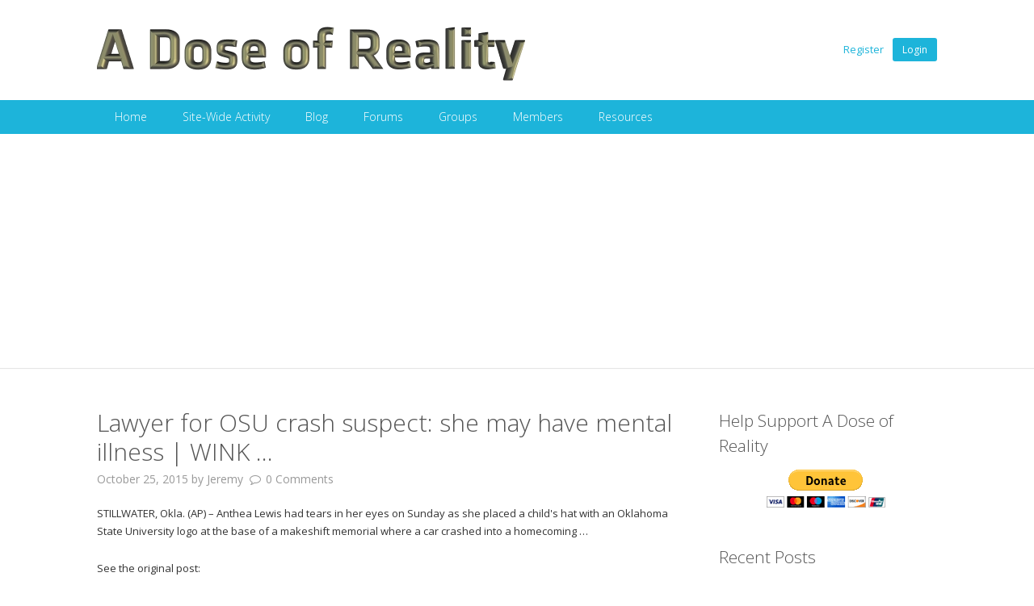

--- FILE ---
content_type: text/html; charset=UTF-8
request_url: https://adoseofreality.org/2015/10/lawyer-for-osu-crash-suspect-she-may-have-mental-illness-wink/
body_size: 20930
content:
<!DOCTYPE html>
<!--[if lt IE 9 ]>
<html class="ie ie-legacy" dir="ltr" lang="en-US" prefix="og: https://ogp.me/ns#"> <![endif]-->
<!--[if gte IE 9 ]><!-->
<html class="ie" dir="ltr" lang="en-US" prefix="og: https://ogp.me/ns#">
<!--<![endif]-->
<!--[if ! IE  ]><!-->
<html dir="ltr" lang="en-US" prefix="og: https://ogp.me/ns#">
<!--<![endif]-->
<head><style>img.lazy{min-height:1px}</style><link rel="preload" href="https://adoseofreality.org/wp-content/plugins/w3-total-cache/pub/js/lazyload.min.js?x39378" as="script">
<meta charset="UTF-8" />
<meta name="viewport" content="width=device-width, initial-scale=1, maximum-scale=1, user-scalable=no">
<meta name="apple-mobile-web-app-capable" content="yes" />
<meta name="msapplication-tap-highlight" content="no"/>
<meta http-equiv="X-UA-Compatible" content="IE=edge" />
<link rel="profile" href="https://gmpg.org/xfn/11" />
<link rel="pingback" href="https://adoseofreality.org/xmlrpc.php" />
<link rel="shortcut icon" href="https://adoseofreality.org/wp-content/themes/buddyboss-child/images/favicon.ico?x39378" type="image/x-icon">
<!-- BuddyPress and bbPress Stylesheets are called in wp_head, if plugins are activated -->
<title>Lawyer for OSU crash suspect: she may have mental illness | WINK … - A Dose of Reality</title>
				<script type="text/javascript" async defers>
					var anr_onloadCallback = function() {
						for ( var i = 0; i < document.forms.length; i++ ) {
							var form = document.forms[i];
							var captcha_div = form.querySelector( '.anr_captcha_field_div' );

							if ( null === captcha_div )
								continue;
							captcha_div.innerHTML = '';
							( function( form ) {
								var anr_captcha = grecaptcha.render( captcha_div,{
									'sitekey' : '6Lf59dkSAAAAAJDYnOM_rH90fI2tgawJM0OU0PrI',
									'size'  : '',
									'theme' : ''
								});
								if ( typeof jQuery !== 'undefined' ) {
									jQuery( document.body ).on( 'checkout_error', function(){
										grecaptcha.reset(anr_captcha);
									});
								}
								if ( typeof wpcf7 !== 'undefined' ) {
									document.addEventListener( 'wpcf7submit', function() {
										grecaptcha.reset(anr_captcha);
									}, false );
								}
							})(form);
						}
					};
				</script>
							<script src="https://www.google.com/recaptcha/api.js?onload=anr_onloadCallback&#038;render=expliciteng"
			async defer>
		</script>
					<style>#frm_buddypress-edit-activity textarea { width: 100%; }</style>
		<!-- All in One SEO 4.4.8 - aioseo.com -->
		<meta name="description" content="STILLWATER, Okla. (AP) – Anthea Lewis had tears in her eyes on Sunday as she placed a child&#039;s hat with an Oklahoma State University logo at the base of a makeshift memorial where a car crashed into a homecoming ..." />
		<meta name="robots" content="max-image-preview:large" />
		<link rel="canonical" href="https://adoseofreality.org/2015/10/lawyer-for-osu-crash-suspect-she-may-have-mental-illness-wink/" />
		<meta name="generator" content="All in One SEO (AIOSEO) 4.4.8" />
		<meta property="og:locale" content="en_US" />
		<meta property="og:site_name" content="A Dose of Reality -" />
		<meta property="og:type" content="article" />
		<meta property="og:title" content="Lawyer for OSU crash suspect: she may have mental illness | WINK … - A Dose of Reality" />
		<meta property="og:description" content="STILLWATER, Okla. (AP) – Anthea Lewis had tears in her eyes on Sunday as she placed a child&#039;s hat with an Oklahoma State University logo at the base of a makeshift memorial where a car crashed into a homecoming ..." />
		<meta property="og:url" content="https://adoseofreality.org/2015/10/lawyer-for-osu-crash-suspect-she-may-have-mental-illness-wink/" />
		<meta property="article:published_time" content="2015-10-26T03:38:00+00:00" />
		<meta property="article:modified_time" content="2015-10-26T03:38:00+00:00" />
		<meta name="twitter:card" content="summary" />
		<meta name="twitter:title" content="Lawyer for OSU crash suspect: she may have mental illness | WINK … - A Dose of Reality" />
		<meta name="twitter:description" content="STILLWATER, Okla. (AP) – Anthea Lewis had tears in her eyes on Sunday as she placed a child&#039;s hat with an Oklahoma State University logo at the base of a makeshift memorial where a car crashed into a homecoming ..." />
		<script type="application/ld+json" class="aioseo-schema">
			{"@context":"https:\/\/schema.org","@graph":[{"@type":"BlogPosting","@id":"https:\/\/adoseofreality.org\/2015\/10\/lawyer-for-osu-crash-suspect-she-may-have-mental-illness-wink\/#blogposting","name":"Lawyer for OSU crash suspect: she may have mental illness | WINK \u2026 - A Dose of Reality","headline":"Lawyer for OSU crash suspect: she may have mental illness | WINK &#8230;","author":{"@id":"https:\/\/adoseofreality.org\/author\/jeremy\/#author"},"publisher":{"@id":"https:\/\/adoseofreality.org\/#organization"},"datePublished":"2015-10-26T03:38:00-04:00","dateModified":"2015-10-26T03:38:00-04:00","inLanguage":"en-US","mainEntityOfPage":{"@id":"https:\/\/adoseofreality.org\/2015\/10\/lawyer-for-osu-crash-suspect-she-may-have-mental-illness-wink\/#webpage"},"isPartOf":{"@id":"https:\/\/adoseofreality.org\/2015\/10\/lawyer-for-osu-crash-suspect-she-may-have-mental-illness-wink\/#webpage"},"articleSection":"Mental Health Awareness"},{"@type":"BreadcrumbList","@id":"https:\/\/adoseofreality.org\/2015\/10\/lawyer-for-osu-crash-suspect-she-may-have-mental-illness-wink\/#breadcrumblist","itemListElement":[{"@type":"ListItem","@id":"https:\/\/adoseofreality.org\/#listItem","position":1,"name":"Home","item":"https:\/\/adoseofreality.org\/","nextItem":"https:\/\/adoseofreality.org\/2015\/#listItem"},{"@type":"ListItem","@id":"https:\/\/adoseofreality.org\/2015\/#listItem","position":2,"name":"2015","item":"https:\/\/adoseofreality.org\/2015\/","nextItem":"https:\/\/adoseofreality.org\/2015\/10\/#listItem","previousItem":"https:\/\/adoseofreality.org\/#listItem"},{"@type":"ListItem","@id":"https:\/\/adoseofreality.org\/2015\/10\/#listItem","position":3,"name":"October","item":"https:\/\/adoseofreality.org\/2015\/10\/","nextItem":"https:\/\/adoseofreality.org\/2015\/10\/lawyer-for-osu-crash-suspect-she-may-have-mental-illness-wink\/#listItem","previousItem":"https:\/\/adoseofreality.org\/2015\/#listItem"},{"@type":"ListItem","@id":"https:\/\/adoseofreality.org\/2015\/10\/lawyer-for-osu-crash-suspect-she-may-have-mental-illness-wink\/#listItem","position":4,"name":"Lawyer for OSU crash suspect: she may have mental illness | WINK ...","previousItem":"https:\/\/adoseofreality.org\/2015\/10\/#listItem"}]},{"@type":"Organization","@id":"https:\/\/adoseofreality.org\/#organization","name":"A Dose of Reality","url":"https:\/\/adoseofreality.org\/"},{"@type":"Person","@id":"https:\/\/adoseofreality.org\/author\/jeremy\/#author","url":"https:\/\/adoseofreality.org\/author\/jeremy\/","name":"Jeremy","image":{"@type":"ImageObject","@id":"https:\/\/adoseofreality.org\/2015\/10\/lawyer-for-osu-crash-suspect-she-may-have-mental-illness-wink\/#authorImage","url":"https:\/\/adoseofreality.org\/wp-content\/uploads\/avatars\/2\/60d77f83d3a175a7e1aefb1e6633b411-bpfull.jpg","width":96,"height":96,"caption":"Jeremy"}},{"@type":"WebPage","@id":"https:\/\/adoseofreality.org\/2015\/10\/lawyer-for-osu-crash-suspect-she-may-have-mental-illness-wink\/#webpage","url":"https:\/\/adoseofreality.org\/2015\/10\/lawyer-for-osu-crash-suspect-she-may-have-mental-illness-wink\/","name":"Lawyer for OSU crash suspect: she may have mental illness | WINK \u2026 - A Dose of Reality","description":"STILLWATER, Okla. (AP) \u2013 Anthea Lewis had tears in her eyes on Sunday as she placed a child's hat with an Oklahoma State University logo at the base of a makeshift memorial where a car crashed into a homecoming ...","inLanguage":"en-US","isPartOf":{"@id":"https:\/\/adoseofreality.org\/#website"},"breadcrumb":{"@id":"https:\/\/adoseofreality.org\/2015\/10\/lawyer-for-osu-crash-suspect-she-may-have-mental-illness-wink\/#breadcrumblist"},"author":{"@id":"https:\/\/adoseofreality.org\/author\/jeremy\/#author"},"creator":{"@id":"https:\/\/adoseofreality.org\/author\/jeremy\/#author"},"datePublished":"2015-10-26T03:38:00-04:00","dateModified":"2015-10-26T03:38:00-04:00"},{"@type":"WebSite","@id":"https:\/\/adoseofreality.org\/#website","url":"https:\/\/adoseofreality.org\/","name":"A Dose of Reality","inLanguage":"en-US","publisher":{"@id":"https:\/\/adoseofreality.org\/#organization"}}]}
		</script>
		<!-- All in One SEO -->

<link rel='dns-prefetch' href='//secure.gravatar.com' />
<link rel='dns-prefetch' href='//www.googletagmanager.com' />
<link rel='dns-prefetch' href='//stats.wp.com' />
<link rel='dns-prefetch' href='//fonts.googleapis.com' />
<link rel='dns-prefetch' href='//maxcdn.bootstrapcdn.com' />
<link rel='dns-prefetch' href='//v0.wordpress.com' />
<link rel='dns-prefetch' href='//jetpack.wordpress.com' />
<link rel='dns-prefetch' href='//s0.wp.com' />
<link rel='dns-prefetch' href='//public-api.wordpress.com' />
<link rel='dns-prefetch' href='//0.gravatar.com' />
<link rel='dns-prefetch' href='//1.gravatar.com' />
<link rel='dns-prefetch' href='//2.gravatar.com' />
<link rel='dns-prefetch' href='//i0.wp.com' />
<link rel='dns-prefetch' href='//c0.wp.com' />
<link rel='dns-prefetch' href='//widgets.wp.com' />
<link rel='dns-prefetch' href='//pagead2.googlesyndication.com' />
<link rel="alternate" type="application/rss+xml" title="A Dose of Reality &raquo; Feed" href="https://adoseofreality.org/feed/" />
<link rel="alternate" type="application/rss+xml" title="A Dose of Reality &raquo; Comments Feed" href="https://adoseofreality.org/comments/feed/" />
<link rel="alternate" type="application/rss+xml" title="A Dose of Reality &raquo; Lawyer for OSU crash suspect: she may have mental illness | WINK &#8230; Comments Feed" href="https://adoseofreality.org/2015/10/lawyer-for-osu-crash-suspect-she-may-have-mental-illness-wink/feed/" />
<script type="text/javascript">
window._wpemojiSettings = {"baseUrl":"https:\/\/s.w.org\/images\/core\/emoji\/14.0.0\/72x72\/","ext":".png","svgUrl":"https:\/\/s.w.org\/images\/core\/emoji\/14.0.0\/svg\/","svgExt":".svg","source":{"concatemoji":"https:\/\/adoseofreality.org\/wp-includes\/js\/wp-emoji-release.min.js?ver=6.3.7"}};
/*! This file is auto-generated */
!function(i,n){var o,s,e;function c(e){try{var t={supportTests:e,timestamp:(new Date).valueOf()};sessionStorage.setItem(o,JSON.stringify(t))}catch(e){}}function p(e,t,n){e.clearRect(0,0,e.canvas.width,e.canvas.height),e.fillText(t,0,0);var t=new Uint32Array(e.getImageData(0,0,e.canvas.width,e.canvas.height).data),r=(e.clearRect(0,0,e.canvas.width,e.canvas.height),e.fillText(n,0,0),new Uint32Array(e.getImageData(0,0,e.canvas.width,e.canvas.height).data));return t.every(function(e,t){return e===r[t]})}function u(e,t,n){switch(t){case"flag":return n(e,"\ud83c\udff3\ufe0f\u200d\u26a7\ufe0f","\ud83c\udff3\ufe0f\u200b\u26a7\ufe0f")?!1:!n(e,"\ud83c\uddfa\ud83c\uddf3","\ud83c\uddfa\u200b\ud83c\uddf3")&&!n(e,"\ud83c\udff4\udb40\udc67\udb40\udc62\udb40\udc65\udb40\udc6e\udb40\udc67\udb40\udc7f","\ud83c\udff4\u200b\udb40\udc67\u200b\udb40\udc62\u200b\udb40\udc65\u200b\udb40\udc6e\u200b\udb40\udc67\u200b\udb40\udc7f");case"emoji":return!n(e,"\ud83e\udef1\ud83c\udffb\u200d\ud83e\udef2\ud83c\udfff","\ud83e\udef1\ud83c\udffb\u200b\ud83e\udef2\ud83c\udfff")}return!1}function f(e,t,n){var r="undefined"!=typeof WorkerGlobalScope&&self instanceof WorkerGlobalScope?new OffscreenCanvas(300,150):i.createElement("canvas"),a=r.getContext("2d",{willReadFrequently:!0}),o=(a.textBaseline="top",a.font="600 32px Arial",{});return e.forEach(function(e){o[e]=t(a,e,n)}),o}function t(e){var t=i.createElement("script");t.src=e,t.defer=!0,i.head.appendChild(t)}"undefined"!=typeof Promise&&(o="wpEmojiSettingsSupports",s=["flag","emoji"],n.supports={everything:!0,everythingExceptFlag:!0},e=new Promise(function(e){i.addEventListener("DOMContentLoaded",e,{once:!0})}),new Promise(function(t){var n=function(){try{var e=JSON.parse(sessionStorage.getItem(o));if("object"==typeof e&&"number"==typeof e.timestamp&&(new Date).valueOf()<e.timestamp+604800&&"object"==typeof e.supportTests)return e.supportTests}catch(e){}return null}();if(!n){if("undefined"!=typeof Worker&&"undefined"!=typeof OffscreenCanvas&&"undefined"!=typeof URL&&URL.createObjectURL&&"undefined"!=typeof Blob)try{var e="postMessage("+f.toString()+"("+[JSON.stringify(s),u.toString(),p.toString()].join(",")+"));",r=new Blob([e],{type:"text/javascript"}),a=new Worker(URL.createObjectURL(r),{name:"wpTestEmojiSupports"});return void(a.onmessage=function(e){c(n=e.data),a.terminate(),t(n)})}catch(e){}c(n=f(s,u,p))}t(n)}).then(function(e){for(var t in e)n.supports[t]=e[t],n.supports.everything=n.supports.everything&&n.supports[t],"flag"!==t&&(n.supports.everythingExceptFlag=n.supports.everythingExceptFlag&&n.supports[t]);n.supports.everythingExceptFlag=n.supports.everythingExceptFlag&&!n.supports.flag,n.DOMReady=!1,n.readyCallback=function(){n.DOMReady=!0}}).then(function(){return e}).then(function(){var e;n.supports.everything||(n.readyCallback(),(e=n.source||{}).concatemoji?t(e.concatemoji):e.wpemoji&&e.twemoji&&(t(e.twemoji),t(e.wpemoji)))}))}((window,document),window._wpemojiSettings);
</script>
<style type="text/css">
img.wp-smiley,
img.emoji {
	display: inline !important;
	border: none !important;
	box-shadow: none !important;
	height: 1em !important;
	width: 1em !important;
	margin: 0 0.07em !important;
	vertical-align: -0.1em !important;
	background: none !important;
	padding: 0 !important;
}
</style>
	<link rel='stylesheet' id='fontawesome-css' href='//maxcdn.bootstrapcdn.com/font-awesome/4.7.0/css/font-awesome.min.css?ver=4.7.0' type='text/css' media='all' />
<link rel='stylesheet' id='googlefonts-css' href='//fonts.googleapis.com/css?family=Open+Sans:300italic,400italic,600italic,700italic,400,700,600,300' type='text/css' media='all' />
<link rel='stylesheet' id='buddyboss-wp-frontend-css' href='https://adoseofreality.org/wp-content/themes/buddyboss/css/wordpress.min.css?x39378' type='text/css' media='all' />
<link rel='stylesheet' id='buddyboss-bp-frontend-css' href='https://adoseofreality.org/wp-content/themes/buddyboss/css/buddypress-main.min.css?x39378' type='text/css' media='all' />
<link rel='stylesheet' id='buddyboss-bbpress-frontend-css' href='https://adoseofreality.org/wp-content/themes/buddyboss/css/bbpress-main.min.css?x39378' type='text/css' media='all' />
<link rel='stylesheet' id='buddyboss-wp-plugins-css' href='https://adoseofreality.org/wp-content/themes/buddyboss/css/plugins.min.css?x39378' type='text/css' media='all' />
<link rel='stylesheet' id='buddyboss-wp-adminbar-mobile-css' href='https://adoseofreality.org/wp-content/themes/buddyboss/css/adminbar-mobile.min.css?x39378' type='text/css' media='all' />
<link rel='stylesheet' id='dashicons-css' href='https://c0.wp.com/c/6.3.7/wp-includes/css/dashicons.min.css' type='text/css' media='all' />
<link rel='stylesheet' id='buddyboss-wp-adminbar-desktop-fixed-css' href='https://adoseofreality.org/wp-content/themes/buddyboss/css/adminbar-desktop-fixed.min.css?x39378' type='text/css' media='all' />
<link rel='stylesheet' id='wp-block-library-css' href='https://c0.wp.com/c/6.3.7/wp-includes/css/dist/block-library/style.min.css' type='text/css' media='all' />
<style id='wp-block-library-inline-css' type='text/css'>
.has-text-align-justify{text-align:justify;}
</style>
<link rel='stylesheet' id='bp-login-form-block-css' href='https://adoseofreality.org/wp-content/plugins/buddypress/bp-core/css/blocks/login-form.min.css?x39378' type='text/css' media='all' />
<link rel='stylesheet' id='bp-member-block-css' href='https://adoseofreality.org/wp-content/plugins/buddypress/bp-members/css/blocks/member.min.css?x39378' type='text/css' media='all' />
<link rel='stylesheet' id='bp-members-block-css' href='https://adoseofreality.org/wp-content/plugins/buddypress/bp-members/css/blocks/members.min.css?x39378' type='text/css' media='all' />
<link rel='stylesheet' id='bp-dynamic-members-block-css' href='https://adoseofreality.org/wp-content/plugins/buddypress/bp-members/css/blocks/dynamic-members.min.css?x39378' type='text/css' media='all' />
<link rel='stylesheet' id='bp-latest-activities-block-css' href='https://adoseofreality.org/wp-content/plugins/buddypress/bp-activity/css/blocks/latest-activities.min.css?x39378' type='text/css' media='all' />
<link rel='stylesheet' id='bp-friends-block-css' href='https://adoseofreality.org/wp-content/plugins/buddypress/bp-friends/css/blocks/friends.min.css?x39378' type='text/css' media='all' />
<link rel='stylesheet' id='bp-group-block-css' href='https://adoseofreality.org/wp-content/plugins/buddypress/bp-groups/css/blocks/group.min.css?x39378' type='text/css' media='all' />
<link rel='stylesheet' id='bp-groups-block-css' href='https://adoseofreality.org/wp-content/plugins/buddypress/bp-groups/css/blocks/groups.min.css?x39378' type='text/css' media='all' />
<link rel='stylesheet' id='bp-dynamic-groups-block-css' href='https://adoseofreality.org/wp-content/plugins/buddypress/bp-groups/css/blocks/dynamic-groups.min.css?x39378' type='text/css' media='all' />
<link rel='stylesheet' id='bp-sitewide-notices-block-css' href='https://adoseofreality.org/wp-content/plugins/buddypress/bp-messages/css/blocks/sitewide-notices.min.css?x39378' type='text/css' media='all' />
<style id='activitypub-followers-style-inline-css' type='text/css'>
.activitypub-follower-block.is-style-compact .activitypub-handle,.activitypub-follower-block.is-style-compact .sep{display:none}.activitypub-follower-block.is-style-with-lines ul li{border-bottom:.5px solid;margin-bottom:.5rem;padding-bottom:.5rem}.activitypub-follower-block.is-style-with-lines ul li:last-child{border-bottom:none}.activitypub-follower-block.is-style-with-lines .activitypub-handle,.activitypub-follower-block.is-style-with-lines .activitypub-name{text-decoration:none}.activitypub-follower-block.is-style-with-lines .activitypub-handle:hover,.activitypub-follower-block.is-style-with-lines .activitypub-name:hover{text-decoration:underline}.activitypub-follower-block ul{margin:0!important;padding:0!important}.activitypub-follower-block li{display:flex;margin-bottom:1rem}.activitypub-follower-block img{border-radius:50%;height:40px;margin-right:var(--wp--preset--spacing--20,.5rem);width:40px}.activitypub-follower-block .activitypub-link{align-items:center;color:inherit!important;display:flex;flex-flow:row nowrap;max-width:100%;text-decoration:none!important}.activitypub-follower-block .activitypub-handle,.activitypub-follower-block .activitypub-name{text-decoration:underline;text-decoration-thickness:.8px;text-underline-position:under}.activitypub-follower-block .activitypub-handle:hover,.activitypub-follower-block .activitypub-name:hover{text-decoration:none}.activitypub-follower-block .activitypub-name{font-size:var(--wp--preset--font-size--normal,16px)}.activitypub-follower-block .activitypub-actor{font-size:var(--wp--preset--font-size--small,13px);overflow:hidden;text-overflow:ellipsis;white-space:nowrap}.activitypub-follower-block .sep{padding:0 .2rem}.activitypub-follower-block .wp-block-query-pagination{margin-top:1.5rem}.activitypub-follower-block .activitypub-pager{cursor:default}.activitypub-follower-block .activitypub-pager.current{opacity:.33}.activitypub-follower-block .page-numbers{padding:0 .2rem}.activitypub-follower-block .page-numbers.current{font-weight:700;opacity:1}

</style>
<style id='activitypub-follow-me-style-inline-css' type='text/css'>
.activitypub-follow-me-block-wrapper{width:100%}.activitypub-follow-me-block-wrapper.has-background .activitypub-profile,.activitypub-follow-me-block-wrapper.has-border-color .activitypub-profile{padding-left:1rem;padding-right:1rem}.activitypub-follow-me-block-wrapper .activitypub-profile{align-items:center;display:flex;padding:1rem 0}.activitypub-follow-me-block-wrapper .activitypub-profile .activitypub-profile__avatar{border-radius:50%;height:75px;margin-right:1rem;width:75px}.activitypub-follow-me-block-wrapper .activitypub-profile .activitypub-profile__content{flex:1;min-width:0}.activitypub-follow-me-block-wrapper .activitypub-profile .activitypub-profile__handle,.activitypub-follow-me-block-wrapper .activitypub-profile .activitypub-profile__name{line-height:1.2;margin:0;overflow:hidden;text-overflow:ellipsis;white-space:nowrap}.activitypub-follow-me-block-wrapper .activitypub-profile .activitypub-profile__name{font-size:1.25em}.activitypub-follow-me-block-wrapper .activitypub-profile .activitypub-profile__follow{align-self:center;background-color:var(--wp--preset--color--black);color:var(--wp--preset--color--white);margin-left:1rem}.activitypub-profile__confirm.components-modal__frame{background-color:#f7f7f7;color:#333}.activitypub-profile__confirm.components-modal__frame .components-modal__header-heading,.activitypub-profile__confirm.components-modal__frame h4{color:#333;letter-spacing:inherit;word-spacing:inherit}.activitypub-follow-me__dialog{max-width:30em}.activitypub-follow-me__dialog h4{line-height:1;margin:0}.activitypub-follow-me__dialog .apmfd__section{margin-bottom:2em}.activitypub-follow-me__dialog .apfmd-description{font-size:var(--wp--preset--font-size--normal,.75rem);margin:.33em 0 1em}.activitypub-follow-me__dialog .apfmd__button-group{display:flex;justify-content:flex-end}.activitypub-follow-me__dialog .apfmd__button-group svg{height:21px;margin-right:.5em;width:21px}.activitypub-follow-me__dialog .apfmd__button-group input{flex:1;padding-left:1em;padding-right:1em}

</style>
<link rel='stylesheet' id='wp-components-css' href='https://c0.wp.com/c/6.3.7/wp-includes/css/dist/components/style.min.css' type='text/css' media='all' />
<link rel='stylesheet' id='mediaelement-css' href='https://c0.wp.com/c/6.3.7/wp-includes/js/mediaelement/mediaelementplayer-legacy.min.css' type='text/css' media='all' />
<link rel='stylesheet' id='wp-mediaelement-css' href='https://c0.wp.com/c/6.3.7/wp-includes/js/mediaelement/wp-mediaelement.min.css' type='text/css' media='all' />
<style id='classic-theme-styles-inline-css' type='text/css'>
/*! This file is auto-generated */
.wp-block-button__link{color:#fff;background-color:#32373c;border-radius:9999px;box-shadow:none;text-decoration:none;padding:calc(.667em + 2px) calc(1.333em + 2px);font-size:1.125em}.wp-block-file__button{background:#32373c;color:#fff;text-decoration:none}
</style>
<style id='global-styles-inline-css' type='text/css'>
body{--wp--preset--color--black: #000000;--wp--preset--color--cyan-bluish-gray: #abb8c3;--wp--preset--color--white: #ffffff;--wp--preset--color--pale-pink: #f78da7;--wp--preset--color--vivid-red: #cf2e2e;--wp--preset--color--luminous-vivid-orange: #ff6900;--wp--preset--color--luminous-vivid-amber: #fcb900;--wp--preset--color--light-green-cyan: #7bdcb5;--wp--preset--color--vivid-green-cyan: #00d084;--wp--preset--color--pale-cyan-blue: #8ed1fc;--wp--preset--color--vivid-cyan-blue: #0693e3;--wp--preset--color--vivid-purple: #9b51e0;--wp--preset--gradient--vivid-cyan-blue-to-vivid-purple: linear-gradient(135deg,rgba(6,147,227,1) 0%,rgb(155,81,224) 100%);--wp--preset--gradient--light-green-cyan-to-vivid-green-cyan: linear-gradient(135deg,rgb(122,220,180) 0%,rgb(0,208,130) 100%);--wp--preset--gradient--luminous-vivid-amber-to-luminous-vivid-orange: linear-gradient(135deg,rgba(252,185,0,1) 0%,rgba(255,105,0,1) 100%);--wp--preset--gradient--luminous-vivid-orange-to-vivid-red: linear-gradient(135deg,rgba(255,105,0,1) 0%,rgb(207,46,46) 100%);--wp--preset--gradient--very-light-gray-to-cyan-bluish-gray: linear-gradient(135deg,rgb(238,238,238) 0%,rgb(169,184,195) 100%);--wp--preset--gradient--cool-to-warm-spectrum: linear-gradient(135deg,rgb(74,234,220) 0%,rgb(151,120,209) 20%,rgb(207,42,186) 40%,rgb(238,44,130) 60%,rgb(251,105,98) 80%,rgb(254,248,76) 100%);--wp--preset--gradient--blush-light-purple: linear-gradient(135deg,rgb(255,206,236) 0%,rgb(152,150,240) 100%);--wp--preset--gradient--blush-bordeaux: linear-gradient(135deg,rgb(254,205,165) 0%,rgb(254,45,45) 50%,rgb(107,0,62) 100%);--wp--preset--gradient--luminous-dusk: linear-gradient(135deg,rgb(255,203,112) 0%,rgb(199,81,192) 50%,rgb(65,88,208) 100%);--wp--preset--gradient--pale-ocean: linear-gradient(135deg,rgb(255,245,203) 0%,rgb(182,227,212) 50%,rgb(51,167,181) 100%);--wp--preset--gradient--electric-grass: linear-gradient(135deg,rgb(202,248,128) 0%,rgb(113,206,126) 100%);--wp--preset--gradient--midnight: linear-gradient(135deg,rgb(2,3,129) 0%,rgb(40,116,252) 100%);--wp--preset--font-size--small: 13px;--wp--preset--font-size--medium: 20px;--wp--preset--font-size--large: 36px;--wp--preset--font-size--x-large: 42px;--wp--preset--spacing--20: 0.44rem;--wp--preset--spacing--30: 0.67rem;--wp--preset--spacing--40: 1rem;--wp--preset--spacing--50: 1.5rem;--wp--preset--spacing--60: 2.25rem;--wp--preset--spacing--70: 3.38rem;--wp--preset--spacing--80: 5.06rem;--wp--preset--shadow--natural: 6px 6px 9px rgba(0, 0, 0, 0.2);--wp--preset--shadow--deep: 12px 12px 50px rgba(0, 0, 0, 0.4);--wp--preset--shadow--sharp: 6px 6px 0px rgba(0, 0, 0, 0.2);--wp--preset--shadow--outlined: 6px 6px 0px -3px rgba(255, 255, 255, 1), 6px 6px rgba(0, 0, 0, 1);--wp--preset--shadow--crisp: 6px 6px 0px rgba(0, 0, 0, 1);}:where(.is-layout-flex){gap: 0.5em;}:where(.is-layout-grid){gap: 0.5em;}body .is-layout-flow > .alignleft{float: left;margin-inline-start: 0;margin-inline-end: 2em;}body .is-layout-flow > .alignright{float: right;margin-inline-start: 2em;margin-inline-end: 0;}body .is-layout-flow > .aligncenter{margin-left: auto !important;margin-right: auto !important;}body .is-layout-constrained > .alignleft{float: left;margin-inline-start: 0;margin-inline-end: 2em;}body .is-layout-constrained > .alignright{float: right;margin-inline-start: 2em;margin-inline-end: 0;}body .is-layout-constrained > .aligncenter{margin-left: auto !important;margin-right: auto !important;}body .is-layout-constrained > :where(:not(.alignleft):not(.alignright):not(.alignfull)){max-width: var(--wp--style--global--content-size);margin-left: auto !important;margin-right: auto !important;}body .is-layout-constrained > .alignwide{max-width: var(--wp--style--global--wide-size);}body .is-layout-flex{display: flex;}body .is-layout-flex{flex-wrap: wrap;align-items: center;}body .is-layout-flex > *{margin: 0;}body .is-layout-grid{display: grid;}body .is-layout-grid > *{margin: 0;}:where(.wp-block-columns.is-layout-flex){gap: 2em;}:where(.wp-block-columns.is-layout-grid){gap: 2em;}:where(.wp-block-post-template.is-layout-flex){gap: 1.25em;}:where(.wp-block-post-template.is-layout-grid){gap: 1.25em;}.has-black-color{color: var(--wp--preset--color--black) !important;}.has-cyan-bluish-gray-color{color: var(--wp--preset--color--cyan-bluish-gray) !important;}.has-white-color{color: var(--wp--preset--color--white) !important;}.has-pale-pink-color{color: var(--wp--preset--color--pale-pink) !important;}.has-vivid-red-color{color: var(--wp--preset--color--vivid-red) !important;}.has-luminous-vivid-orange-color{color: var(--wp--preset--color--luminous-vivid-orange) !important;}.has-luminous-vivid-amber-color{color: var(--wp--preset--color--luminous-vivid-amber) !important;}.has-light-green-cyan-color{color: var(--wp--preset--color--light-green-cyan) !important;}.has-vivid-green-cyan-color{color: var(--wp--preset--color--vivid-green-cyan) !important;}.has-pale-cyan-blue-color{color: var(--wp--preset--color--pale-cyan-blue) !important;}.has-vivid-cyan-blue-color{color: var(--wp--preset--color--vivid-cyan-blue) !important;}.has-vivid-purple-color{color: var(--wp--preset--color--vivid-purple) !important;}.has-black-background-color{background-color: var(--wp--preset--color--black) !important;}.has-cyan-bluish-gray-background-color{background-color: var(--wp--preset--color--cyan-bluish-gray) !important;}.has-white-background-color{background-color: var(--wp--preset--color--white) !important;}.has-pale-pink-background-color{background-color: var(--wp--preset--color--pale-pink) !important;}.has-vivid-red-background-color{background-color: var(--wp--preset--color--vivid-red) !important;}.has-luminous-vivid-orange-background-color{background-color: var(--wp--preset--color--luminous-vivid-orange) !important;}.has-luminous-vivid-amber-background-color{background-color: var(--wp--preset--color--luminous-vivid-amber) !important;}.has-light-green-cyan-background-color{background-color: var(--wp--preset--color--light-green-cyan) !important;}.has-vivid-green-cyan-background-color{background-color: var(--wp--preset--color--vivid-green-cyan) !important;}.has-pale-cyan-blue-background-color{background-color: var(--wp--preset--color--pale-cyan-blue) !important;}.has-vivid-cyan-blue-background-color{background-color: var(--wp--preset--color--vivid-cyan-blue) !important;}.has-vivid-purple-background-color{background-color: var(--wp--preset--color--vivid-purple) !important;}.has-black-border-color{border-color: var(--wp--preset--color--black) !important;}.has-cyan-bluish-gray-border-color{border-color: var(--wp--preset--color--cyan-bluish-gray) !important;}.has-white-border-color{border-color: var(--wp--preset--color--white) !important;}.has-pale-pink-border-color{border-color: var(--wp--preset--color--pale-pink) !important;}.has-vivid-red-border-color{border-color: var(--wp--preset--color--vivid-red) !important;}.has-luminous-vivid-orange-border-color{border-color: var(--wp--preset--color--luminous-vivid-orange) !important;}.has-luminous-vivid-amber-border-color{border-color: var(--wp--preset--color--luminous-vivid-amber) !important;}.has-light-green-cyan-border-color{border-color: var(--wp--preset--color--light-green-cyan) !important;}.has-vivid-green-cyan-border-color{border-color: var(--wp--preset--color--vivid-green-cyan) !important;}.has-pale-cyan-blue-border-color{border-color: var(--wp--preset--color--pale-cyan-blue) !important;}.has-vivid-cyan-blue-border-color{border-color: var(--wp--preset--color--vivid-cyan-blue) !important;}.has-vivid-purple-border-color{border-color: var(--wp--preset--color--vivid-purple) !important;}.has-vivid-cyan-blue-to-vivid-purple-gradient-background{background: var(--wp--preset--gradient--vivid-cyan-blue-to-vivid-purple) !important;}.has-light-green-cyan-to-vivid-green-cyan-gradient-background{background: var(--wp--preset--gradient--light-green-cyan-to-vivid-green-cyan) !important;}.has-luminous-vivid-amber-to-luminous-vivid-orange-gradient-background{background: var(--wp--preset--gradient--luminous-vivid-amber-to-luminous-vivid-orange) !important;}.has-luminous-vivid-orange-to-vivid-red-gradient-background{background: var(--wp--preset--gradient--luminous-vivid-orange-to-vivid-red) !important;}.has-very-light-gray-to-cyan-bluish-gray-gradient-background{background: var(--wp--preset--gradient--very-light-gray-to-cyan-bluish-gray) !important;}.has-cool-to-warm-spectrum-gradient-background{background: var(--wp--preset--gradient--cool-to-warm-spectrum) !important;}.has-blush-light-purple-gradient-background{background: var(--wp--preset--gradient--blush-light-purple) !important;}.has-blush-bordeaux-gradient-background{background: var(--wp--preset--gradient--blush-bordeaux) !important;}.has-luminous-dusk-gradient-background{background: var(--wp--preset--gradient--luminous-dusk) !important;}.has-pale-ocean-gradient-background{background: var(--wp--preset--gradient--pale-ocean) !important;}.has-electric-grass-gradient-background{background: var(--wp--preset--gradient--electric-grass) !important;}.has-midnight-gradient-background{background: var(--wp--preset--gradient--midnight) !important;}.has-small-font-size{font-size: var(--wp--preset--font-size--small) !important;}.has-medium-font-size{font-size: var(--wp--preset--font-size--medium) !important;}.has-large-font-size{font-size: var(--wp--preset--font-size--large) !important;}.has-x-large-font-size{font-size: var(--wp--preset--font-size--x-large) !important;}
.wp-block-navigation a:where(:not(.wp-element-button)){color: inherit;}
:where(.wp-block-post-template.is-layout-flex){gap: 1.25em;}:where(.wp-block-post-template.is-layout-grid){gap: 1.25em;}
:where(.wp-block-columns.is-layout-flex){gap: 2em;}:where(.wp-block-columns.is-layout-grid){gap: 2em;}
.wp-block-pullquote{font-size: 1.5em;line-height: 1.6;}
</style>
<link rel='stylesheet' id='buddypress-recaptcha-css' href='https://adoseofreality.org/wp-content/plugins/buddypress-recaptcha/public/css/recaptcha-for-buddypress-public.css?x39378' type='text/css' media='all' />
<style id='jetpack_facebook_likebox-inline-css' type='text/css'>
.widget_facebook_likebox {
	overflow: hidden;
}

</style>
<link rel='stylesheet' id='buddyboss-wall-main-css' href='https://adoseofreality.org/wp-content/plugins/buddyboss-wall/assets/css/buddyboss-wall.min.css?x39378' type='text/css' media='all' />
<link rel='stylesheet' id='buddyboss-media-main-css' href='https://adoseofreality.org/wp-content/plugins/buddyboss-media/assets/css/buddyboss-media.min.css?x39378' type='text/css' media='all' />
<link rel='stylesheet' id='jquery-fancybox-css' href='https://adoseofreality.org/wp-content/plugins/buddyboss-media/assets/vendor/fancybox/jquery.fancybox.css?x39378' type='text/css' media='all' />
<link rel='stylesheet' id='buddyboss-child-custom-css' href='https://adoseofreality.org/wp-content/themes/buddyboss-child/css/custom.css?x39378' type='text/css' media='all' />
<link rel='stylesheet' id='social-logos-css' href='https://c0.wp.com/p/jetpack/12.7.2/_inc/social-logos/social-logos.min.css' type='text/css' media='all' />
<link rel='stylesheet' id='jetpack_css-css' href='https://c0.wp.com/p/jetpack/12.7.2/css/jetpack.css' type='text/css' media='all' />
<script type='text/javascript' id='jetpack_related-posts-js-extra'>
/* <![CDATA[ */
var related_posts_js_options = {"post_heading":"h4"};
/* ]]> */
</script>
<script type='text/javascript' src='https://c0.wp.com/p/jetpack/12.7.2/_inc/build/related-posts/related-posts.min.js' id='jetpack_related-posts-js'></script>
<script type='text/javascript' src='https://adoseofreality.org/wp-content/themes/buddyboss/js/modernizr.min.js?x39378' id='buddyboss-modernizr-js'></script>
<script type='text/javascript' src='https://c0.wp.com/c/6.3.7/wp-includes/js/jquery/jquery.min.js' id='jquery-core-js'></script>
<script type='text/javascript' src='https://c0.wp.com/c/6.3.7/wp-includes/js/jquery/jquery-migrate.min.js' id='jquery-migrate-js'></script>
<script type='text/javascript' src='https://adoseofreality.org/wp-content/themes/buddyboss/js/fitvids.min.js?x39378' id='fitvids-js'></script>
<script type='text/javascript' id='buddyboss-main-js-extra'>
/* <![CDATA[ */
var BuddyBossOptions = {"select_label":"Show:","post_in_label":"Post in:","tpl_url":"https:\/\/adoseofreality.org\/wp-content\/themes\/buddyboss","child_url":"https:\/\/adoseofreality.org\/wp-content\/themes\/buddyboss-child","user_profile":null};
/* ]]> */
</script>
<script type='text/javascript' src='https://adoseofreality.org/wp-content/themes/buddyboss/js/buddyboss.min.js?x39378' id='buddyboss-main-js'></script>
<script type='text/javascript' src='https://adoseofreality.org/wp-content/plugins/buddypress-recaptcha/public/js/recaptcha-for-buddypress-public.js?x39378' id='buddypress-recaptcha-js'></script>
<script type='text/javascript' id='bp-confirm-js-extra'>
/* <![CDATA[ */
var BP_Confirm = {"are_you_sure":"Are you sure?"};
/* ]]> */
</script>
<script type='text/javascript' src='https://adoseofreality.org/wp-content/plugins/buddypress/bp-core/js/confirm.min.js?x39378' id='bp-confirm-js'></script>
<script type='text/javascript' src='https://adoseofreality.org/wp-content/plugins/buddypress/bp-core/js/widget-members.min.js?x39378' id='bp-widget-members-js'></script>
<script type='text/javascript' src='https://adoseofreality.org/wp-content/plugins/buddypress/bp-core/js/jquery-query.min.js?x39378' id='bp-jquery-query-js'></script>
<script type='text/javascript' src='https://adoseofreality.org/wp-content/plugins/buddypress/bp-core/js/vendor/jquery-cookie.min.js?x39378' id='bp-jquery-cookie-js'></script>
<script type='text/javascript' src='https://adoseofreality.org/wp-content/plugins/buddypress/bp-core/js/vendor/jquery-scroll-to.min.js?x39378' id='bp-jquery-scroll-to-js'></script>
<script type='text/javascript' id='bp-legacy-js-js-extra'>
/* <![CDATA[ */
var BP_DTheme = {"accepted":"Accepted","close":"Close","comments":"comments","leave_group_confirm":"Are you sure you want to leave this group?","mark_as_fav":"Like","my_favs":"My Favorites","rejected":"Rejected","remove_fav":"Unlike","show_all":"Show all","show_all_comments":"Show all comments for this thread","show_x_comments":"Show all comments (%d)","unsaved_changes":"Your profile has unsaved changes. If you leave the page, the changes will be lost.","view":"View","store_filter_settings":""};
/* ]]> */
</script>
<script type='text/javascript' src='https://adoseofreality.org/wp-content/plugins/buddypress/bp-templates/bp-legacy/js/buddypress.min.js?x39378' id='bp-legacy-js-js'></script>
<script type='text/javascript' src='https://adoseofreality.org/wp-content/plugins/buddyboss-media/assets/vendor/photoswipe/klass.min.js?x39378' id='buddyboss-media-klass-js'></script>
<script type='text/javascript' src='https://adoseofreality.org/wp-content/plugins/buddyboss-media/assets/vendor/photoswipe/code.photoswipe.jquery-3.0.5.min.js?x39378' id='buddyboss-media-popup-js'></script>
<script type='text/javascript' src='https://adoseofreality.org/wp-content/plugins/buddyboss-media/assets/vendor/plupload2/moxie.js?x39378' id='moxie-js'></script>
<script type='text/javascript' src='https://adoseofreality.org/wp-content/plugins/buddyboss-media/assets/vendor/plupload2/plupload.dev.js?x39378' id='plupload-js'></script>

<!-- Google Analytics snippet added by Site Kit -->
<script type='text/javascript' src='https://www.googletagmanager.com/gtag/js?id=UA-19804896-7' id='google_gtagjs-js' async></script>
<script id="google_gtagjs-js-after" type="text/javascript">
window.dataLayer = window.dataLayer || [];function gtag(){dataLayer.push(arguments);}
gtag('set', 'linker', {"domains":["adoseofreality.org"]} );
gtag("js", new Date());
gtag("set", "developer_id.dZTNiMT", true);
gtag("config", "UA-19804896-7", {"anonymize_ip":true});
gtag("config", "G-VJXZ2EQZN4");
</script>

<!-- End Google Analytics snippet added by Site Kit -->
<link rel="https://api.w.org/" href="https://adoseofreality.org/wp-json/" /><link rel="alternate" type="application/json" href="https://adoseofreality.org/wp-json/wp/v2/posts/2084" /><link rel="EditURI" type="application/rsd+xml" title="RSD" href="https://adoseofreality.org/xmlrpc.php?rsd" />
<link rel='shortlink' href='https://adoseofreality.org/b/_j' />
<link rel="alternate" type="application/json+oembed" href="https://adoseofreality.org/wp-json/oembed/1.0/embed?url=https%3A%2F%2Fadoseofreality.org%2F2015%2F10%2Flawyer-for-osu-crash-suspect-she-may-have-mental-illness-wink%2F" />
<link rel="alternate" type="text/xml+oembed" href="https://adoseofreality.org/wp-json/oembed/1.0/embed?url=https%3A%2F%2Fadoseofreality.org%2F2015%2F10%2Flawyer-for-osu-crash-suspect-she-may-have-mental-illness-wink%2F&#038;format=xml" />

	<script type="text/javascript">var ajaxurl = 'https://adoseofreality.org/wp-admin/admin-ajax.php';</script>


<!-- Generated with Facebook Meta Tags plugin by Shailan ( http://shailan.com/ ) --> 
	<meta property="og:title" content="Lawyer for OSU crash suspect: she may have mental illness | WINK &#8230;" />
	<meta property="og:type" content="article" />
	<meta property="og:url" content="https://adoseofreality.org/2015/10/lawyer-for-osu-crash-suspect-she-may-have-mental-illness-wink/" />
	<meta property="og:image" content="http://adoseofreality.org/wp-content/uploads/2013/01/ADoseLogo.png" />
	<meta property="og:site_name" content="A Dose of Reality" />
	<meta property="og:description"
          content="STILLWATER, Okla. (AP) – Anthea Lewis had tears in her eyes on Sunday as she placed a child&#039;s hat with an Oklahoma State University logo at the base of a makeshift memorial where a car crashed into a homecoming &#8230;
Share this:Click to share on Pinterest (Opens in new window)Click to share on Pocket (Opens in new window)Click to share on WhatsApp (Opens in new window)Click to share on Facebook (Opens in new window)Click to share on Tumblr (Opens in new window)Click to share on LinkedIn (Opens in new window)Click to share on Telegram (Opens in new window)Click to share on Twitter (Opens in new window)Click to share on Reddit (Opens in new window)Click to print (Opens in new window)Click to email a link to a friend (Opens in new window)Like this:Like Loading..." />
	<meta property="article:section" content="Mental Health Awareness" />
	<meta property="article:tag" content="" />
<!-- End of Facebook Meta Tags -->
<meta name="generator" content="Site Kit by Google 1.111.0" />	<style>img#wpstats{display:none}</style>
		<style> div.ps-toolbar-favorite div.ps-toolbar-content:before { content: "\f087"; } div.ps-toolbar .ps-toolbar-favorite.bbm-unfav div.ps-toolbar-content:before { content: "\f164"; } </style><link rel="friends-base-url" href="https://adoseofreality.org/wp-json/friends/v1" />
 
	 <style type="text/css">

		/* Header Background color */
		.site-header {
			background-color: #fff;
		}

		/* Links & Buttons color */
		a,
		.sap-container-wrapper .sap-author-name.sap-author-name,
		.sap-publish-popup .button-secondary {
			color: #1db4da;
		}

		button,
		input[type="submit"],
		input[type="button"],
		input[type="reset"],
		article.post-password-required input[type=submit],
		a.comment-reply-link,
		a.comment-edit-link,
		li.bypostauthor cite span,
		a.button, #buddypress ul.button-nav li a,
		#buddypress div.generic-button a,
		#buddypress .comment-reply-link,
		.entry-header .entry-title a.button,
		a.bp-title-button,
		#buddypress div.activity-comments form input[disabled] {
			background-color: #1db4da;
		}
		
		.sap-publish-popup .button {
			border-color: #1db4da;
		}

		/* Heading Text color */
		h1, h2, h3, h4, h5, h6 {
			color: #555;
		}

		/* Site Title & Tagline color */
		.site-header h1.site-title,
		.site-header h1.site-title a,
		.site-header p.site-description {
			color: #666;
		}

		/* Slideshow Text color */
		#fwslider .title,
		#fwslider .description {
			color: #fff;
		}

		/* Icons & Indicators color */
		#fwslider .progress,
		#fwslider .readmore a,
		.pagination .current,
		.bbp-pagination-links span {
			background-color: #1db4da;
		}
		.bbp-topics-front ul.super-sticky div.bbp-topic-title-content:before,
		.bbp-topics ul.super-sticky div.bbp-topic-title-content:before,
		.bbp-topics ul.sticky div.bbp-topic-title-content:before,
		.bbp-forum-content ul.sticky:before {
			color: #1db4da;
		}

		/* 1st Footer Background Color */
		div.footer-inner-top {
			background-color: #f5f6f7;
		}

		/* 2nd Footer Background Color */
		div.footer-inner-bottom {
			background-color: #242424;
		}

		/* Body Text color */
		body {
			color: #333;
		}

		/* Fonts */
		body {
			font-family: 'Open Sans', sans-serif;
		}
		h1, h2, h3, h4, h5, h6 {
			font-family: 'Open Sans', sans-serif;
		}
		.site-header h1.site-title {
			font-family: 'Open Sans', sans-serif;
		}
		#fwslider .slide .title {
			font-family: 'Open Sans', sans-serif;
		}

		@media screen and (max-width: 720px) {

			/* Navigation color */
			#mobile-header {
				background-color: #1db4da;
			}
			/* Icons & Indicators color */
			#buddypress div.item-list-tabs ul li.current,
			#buddypress div.item-list-tabs ul li.selected,
			#buddypress div#group-create-tabs ul li.current,
			#buddypress div#group-create-tabs ul li.selected,
			#buddypress #mobile-item-nav ul li:active,
			#buddypress #mobile-item-nav ul li.current,
			#buddypress #mobile-item-nav ul li.selected,
			#buddypress .activity-list li.load-more a {
				background-color: #1db4da;
			}
            /* Load more buttons */
            #buddypress .activity-list li.load-more a, 
            #buddypress .activity-list li.load-newest a {
                background-color: #1db4da;
            }
		}
		@media screen and (min-width: 721px) {

			/* WordPress Toolbar color */
			#wpadminbar,
			#wpadminbar .ab-top-menu,
			#wpadminbar .ab-top-secondary,
			#wpadminbar .menupop .ab-sub-wrapper {
				background-color: #555;
			}
			#wpadminbar #wp-admin-bar-bp-notifications > a > span {
				color: #555;
			}

			/* Navigation color */
			.main-navigation,
			.main-navigation ul.nav-menu {
				background-color: #1db4da;
			}

			/* Icons & Indicators color */
			#buddypress div#subnav.item-list-tabs ul li a span,
			#buddypress > div[role="navigation"].item-list-tabs ul li a span,
            #buddypress div:not(#item-nav) .item-list-tabs ul li a span,
			#buddypress .dir-form div.item-list-tabs ul li a span,
			.bp-legacy div#item-body div.item-list-tabs ul li a span,
			#buddypress div#item-nav .item-list-tabs ul li a span {
				background-color: #1db4da;
			}
			#buddyboss-media-add-photo-button {
				color: #1db4da;
			}

			/* Body Background color */
			body #main-wrap {
				background-color: #fff;
			}
		}
	 </style>
	 
    <style type="text/css">
            </style>


<!-- Google AdSense snippet added by Site Kit -->
<meta name="google-adsense-platform-account" content="ca-host-pub-2644536267352236">
<meta name="google-adsense-platform-domain" content="sitekit.withgoogle.com">
<!-- End Google AdSense snippet added by Site Kit -->
<style type="text/css">#whats-new-post-in-box { display: none!important; }</style>			<style type="text/css">
				/* If html does not have either class, do not show lazy loaded images. */
				html:not( .jetpack-lazy-images-js-enabled ):not( .js ) .jetpack-lazy-image {
					display: none;
				}
			</style>
			<script>
				document.documentElement.classList.add(
					'jetpack-lazy-images-js-enabled'
				);
			</script>
		
<!-- Google AdSense snippet added by Site Kit -->
<script async="async" src="https://pagead2.googlesyndication.com/pagead/js/adsbygoogle.js?client=ca-pub-8506946250203038&amp;host=ca-host-pub-2644536267352236" crossorigin="anonymous" type="text/javascript"></script>

<!-- End Google AdSense snippet added by Site Kit -->

 <style>
 #buddypress div.activity-comments form#frm_buddypress-edit-activity .ac-textarea {
 margin: 20px 10px 5px;
 }
 </style></head>

<body  class="bp-legacy post-template-default single single-post postid-2084 single-format-standard admin-bar no-customize-support buddyboss-wall-active buddyboss-media-has-photos-type no-js">

<!--
BuddyBoss Mobile Init
/////////////////////
-->
<div id="mobile-check"></div><!-- #mobile-check -->
<script type="text/JavaScript">//<![CDATA[
(function(){var c=document.body.className;c=c.replace(/no-js/,'js');document.body.className=c;})();
$=jQuery.noConflict();
//]]></script>
		<div id="wpadminbar" class="nojq nojs">
							<a class="screen-reader-shortcut" href="#wp-toolbar" tabindex="1">Skip to toolbar</a>
						<div class="quicklinks" id="wp-toolbar" role="navigation" aria-label="Toolbar">
				<ul id='wp-admin-bar-root-default' class="ab-top-menu"><li id='wp-admin-bar-bp-login'><a class='ab-item' href='https://adoseofreality.org/wp-login.php?redirect_to=https%3A%2F%2Fadoseofreality.org%2F2015%2F10%2Flawyer-for-osu-crash-suspect-she-may-have-mental-illness-wink%2F'>Log In</a></li><li id='wp-admin-bar-bp-register'><a class='ab-item' href='https://adoseofreality.org/register/'>Register</a></li><li id='wp-admin-bar-friends-menu' class="menupop"><a class='ab-item' aria-haspopup="true" href='/friends/'><span class="ab-icon dashicons dashicons-groups"></span> <span class="ab-label">Friends</span></a><div class="ab-sub-wrapper"><ul id='wp-admin-bar-friends-menu-default' class="ab-submenu"><li id='wp-admin-bar-your-feed'><a class='ab-item' href='/friends/'>My Friends Feed</a></li><li id='wp-admin-bar-add-friend'><a class='ab-item' href='/?add-friend=https%3A%2F%2Fadoseofreality.org'>Add A Dose of Reality as a friend</a></li><li id='wp-admin-bar-profile'><a class='ab-item' href='https://adoseofreality.org/friends/'>A Dose of Reality&#039;s Profile</a></li></ul></div></li><li id='wp-admin-bar-admin-bar-likes-widget'><div class="ab-item ab-empty-item"></div><iframe class='admin-bar-likes-widget jetpack-likes-widget' scrolling='no' frameBorder='0' name='admin-bar-likes-widget' src='https://widgets.wp.com/likes/#blog_id=42573764&amp;post_id=2084&amp;origin=https://adoseofreality.org'></iframe></li><li id='wp-admin-bar-get-shortlink'><a class='ab-item' href='https://adoseofreality.org/b/_j'>Shortlink</a><input class="shortlink-input" type="text" readonly="readonly" value="https://adoseofreality.org/b/_j" aria-label="Shortlink" /></li></ul><ul id='wp-admin-bar-top-secondary' class="ab-top-secondary ab-top-menu"><li id='wp-admin-bar-search' class="admin-bar-search"><div class="ab-item ab-empty-item" tabindex="-1"><form action="https://adoseofreality.org/" method="get" id="adminbarsearch"><input class="adminbar-input" name="s" id="adminbar-search" type="text" value="" maxlength="150" /><label for="adminbar-search" class="screen-reader-text">Search</label><input type="submit" class="adminbar-button" value="Search" /></form></div></li></ul>			</div>
					</div>

		
<header id="masthead" class="site-header" role="banner" data-infinite="on">

	<div class="header-inner">

        <!-- Look for uploaded logo -->
                    <div id="logo">
                <a href="https://adoseofreality.org/" title="A Dose of Reality" rel="home"><img class="lazy" src="data:image/svg+xml,%3Csvg%20xmlns='http://www.w3.org/2000/svg'%20viewBox='0%200%201%201'%3E%3C/svg%3E" data-src="/wp-content/uploads/2014/06/Logo2.png?x39378" alt="A Dose of Reality"></a>
            </div>

        <!-- If no logo, display site title and description -->
        
        <!-- Register/Login links for logged out users -->
        
            <div class="header-account">
                                    <a href="https://adoseofreality.org/register/">Register</a>
                
                <a href="https://adoseofreality.org/wp-login.php" class="button">Login</a>
            </div>

        
	</div>

	<nav id="site-navigation" class="main-navigation" role="navigation">
		<div class="nav-inner">

			<a class="assistive-text" href="#content" title="Skip to content">Skip to content</a>
			<div class="menu-top-menu-container"><ul id="menu-top-menu" class="nav-menu clearfix"><li id="menu-item-227" class="menu-item menu-item-type-post_type menu-item-object-page menu-item-home menu-item-227"><a href="https://adoseofreality.org/">Home</a></li>
<li id="menu-item-224" class="menu-item menu-item-type-post_type menu-item-object-page menu-item-224"><a href="https://adoseofreality.org/activity/">Site-Wide Activity</a></li>
<li id="menu-item-228" class="menu-item menu-item-type-post_type menu-item-object-page current_page_parent menu-item-228"><a href="https://adoseofreality.org/blog/">Blog</a></li>
<li id="menu-item-223" class="menu-item menu-item-type-post_type menu-item-object-page menu-item-223"><a href="https://adoseofreality.org/forums/">Forums</a></li>
<li id="menu-item-225" class="menu-item menu-item-type-post_type menu-item-object-page menu-item-225"><a href="https://adoseofreality.org/groups/">Groups</a></li>
<li id="menu-item-226" class="menu-item menu-item-type-post_type menu-item-object-page menu-item-226"><a href="https://adoseofreality.org/members/">Members</a></li>
<li id="menu-item-229" class="menu-item menu-item-type-post_type menu-item-object-page menu-item-229"><a href="https://adoseofreality.org/resources/">Resources</a></li>
</ul></div>		</div>
	</nav><!-- #site-navigation -->
</header><!-- #masthead -->


<div id="mobile-header"> <!-- Toolbar for Mobile -->
    <div class="mobile-header-inner">
        <!-- Left button -->
                    <div id="user-nav" class="left-btn"></div>
                <!-- Right button -->
            <div id="main-nav" class="right-btn"></div>
    </div>
    <h1><a class="mobile-site-title" href="https://adoseofreality.org/" title="A Dose of Reality" rel="home">A Dose of Reality</a></h1>
</div><!-- #mobile-header -->

<div id="main-wrap"> <!-- Wrap for Mobile content -->
    <div id="inner-wrap"> <!-- Inner Wrap for Mobile content -->
    	        <div id="page" class="hfeed site">
            <div id="main" class="wrapper">

	<div id="primary" class="site-content">
		<div id="content" role="main">

			
				
	<article id="post-2084" class="post-2084 post type-post status-publish format-standard hentry category-mental-health-awareness">
                            		<!-- Title -->
		<header class="entry-header">
			
			<!-- Single blog post -->
						
				<h1 class="entry-title">Lawyer for OSU crash suspect: she may have mental illness | WINK &#8230;</h1>
	
				<div class="entry-meta">
					
					<a href="https://adoseofreality.org/2015/10/lawyer-for-osu-crash-suspect-she-may-have-mental-illness-wink/" title="11:38 pm" rel="bookmark"><time class="entry-date" datetime="2015-10-25T23:38:00-04:00" pubdate>October 25, 2015</time></a> <span class="by-author"> by <span class="author vcard"><a class="url fn n" href="https://adoseofreality.org/author/jeremy/" title="View all posts by Jeremy" rel="author">Jeremy</a></span></span>					
					<!-- reply link -->
											<span class="comments-link">
							<a href="https://adoseofreality.org/2015/10/lawyer-for-osu-crash-suspect-she-may-have-mental-illness-wink/#respond"><span class="dsq-postid" data-dsqidentifier="2084 http://adoseofreality.org/2015/10/lawyer-for-osu-crash-suspect-she-may-have-mental-illness-wink/"><span class="leave-reply">Leave a reply</span></span></a>						</span><!-- .comments-link -->
					
				</div><!-- .entry-meta -->

			<!-- all other templates -->
			
		</header><!-- .entry-header -->

		<!-- Search, Blog index, archives -->
					
			<div class="entry-content">
				</p>
<p>STILLWATER, Okla. (AP) – Anthea Lewis had tears in her eyes on Sunday as she placed a child&#39;s hat with an Oklahoma State University logo at the base of a makeshift memorial where a car crashed into a homecoming &#8230;</p>
<p>See the original post:</p>
<p><a target="_blank" href="http://www.winknews.com/2015/10/25/lawyer-for-osu-crash-suspect-she-may-have-mental-illness/" title="Lawyer for OSU crash suspect: she may have mental illness | WINK ...">Lawyer for OSU crash suspect: she may have mental illness | WINK &#8230;</a></p>
<div class="sharedaddy sd-sharing-enabled"><div class="robots-nocontent sd-block sd-social sd-social-icon sd-sharing"><h3 class="sd-title">Share this:</h3><div class="sd-content"><ul><li class="share-pinterest"><a rel="nofollow noopener noreferrer" data-shared="sharing-pinterest-2084" class="share-pinterest sd-button share-icon no-text" href="https://adoseofreality.org/2015/10/lawyer-for-osu-crash-suspect-she-may-have-mental-illness-wink/?share=pinterest" target="_blank" title="Click to share on Pinterest" ><span></span><span class="sharing-screen-reader-text">Click to share on Pinterest (Opens in new window)</span></a></li><li class="share-pocket"><a rel="nofollow noopener noreferrer" data-shared="" class="share-pocket sd-button share-icon no-text" href="https://adoseofreality.org/2015/10/lawyer-for-osu-crash-suspect-she-may-have-mental-illness-wink/?share=pocket" target="_blank" title="Click to share on Pocket" ><span></span><span class="sharing-screen-reader-text">Click to share on Pocket (Opens in new window)</span></a></li><li class="share-jetpack-whatsapp"><a rel="nofollow noopener noreferrer" data-shared="" class="share-jetpack-whatsapp sd-button share-icon no-text" href="https://adoseofreality.org/2015/10/lawyer-for-osu-crash-suspect-she-may-have-mental-illness-wink/?share=jetpack-whatsapp" target="_blank" title="Click to share on WhatsApp" ><span></span><span class="sharing-screen-reader-text">Click to share on WhatsApp (Opens in new window)</span></a></li><li class="share-facebook"><a rel="nofollow noopener noreferrer" data-shared="sharing-facebook-2084" class="share-facebook sd-button share-icon no-text" href="https://adoseofreality.org/2015/10/lawyer-for-osu-crash-suspect-she-may-have-mental-illness-wink/?share=facebook" target="_blank" title="Click to share on Facebook" ><span></span><span class="sharing-screen-reader-text">Click to share on Facebook (Opens in new window)</span></a></li><li class="share-tumblr"><a rel="nofollow noopener noreferrer" data-shared="" class="share-tumblr sd-button share-icon no-text" href="https://adoseofreality.org/2015/10/lawyer-for-osu-crash-suspect-she-may-have-mental-illness-wink/?share=tumblr" target="_blank" title="Click to share on Tumblr" ><span></span><span class="sharing-screen-reader-text">Click to share on Tumblr (Opens in new window)</span></a></li><li class="share-linkedin"><a rel="nofollow noopener noreferrer" data-shared="sharing-linkedin-2084" class="share-linkedin sd-button share-icon no-text" href="https://adoseofreality.org/2015/10/lawyer-for-osu-crash-suspect-she-may-have-mental-illness-wink/?share=linkedin" target="_blank" title="Click to share on LinkedIn" ><span></span><span class="sharing-screen-reader-text">Click to share on LinkedIn (Opens in new window)</span></a></li><li class="share-telegram"><a rel="nofollow noopener noreferrer" data-shared="" class="share-telegram sd-button share-icon no-text" href="https://adoseofreality.org/2015/10/lawyer-for-osu-crash-suspect-she-may-have-mental-illness-wink/?share=telegram" target="_blank" title="Click to share on Telegram" ><span></span><span class="sharing-screen-reader-text">Click to share on Telegram (Opens in new window)</span></a></li><li class="share-twitter"><a rel="nofollow noopener noreferrer" data-shared="sharing-twitter-2084" class="share-twitter sd-button share-icon no-text" href="https://adoseofreality.org/2015/10/lawyer-for-osu-crash-suspect-she-may-have-mental-illness-wink/?share=twitter" target="_blank" title="Click to share on Twitter" ><span></span><span class="sharing-screen-reader-text">Click to share on Twitter (Opens in new window)</span></a></li><li class="share-reddit"><a rel="nofollow noopener noreferrer" data-shared="" class="share-reddit sd-button share-icon no-text" href="https://adoseofreality.org/2015/10/lawyer-for-osu-crash-suspect-she-may-have-mental-illness-wink/?share=reddit" target="_blank" title="Click to share on Reddit" ><span></span><span class="sharing-screen-reader-text">Click to share on Reddit (Opens in new window)</span></a></li><li class="share-print"><a rel="nofollow noopener noreferrer" data-shared="" class="share-print sd-button share-icon no-text" href="https://adoseofreality.org/2015/10/lawyer-for-osu-crash-suspect-she-may-have-mental-illness-wink/#print" target="_blank" title="Click to print" ><span></span><span class="sharing-screen-reader-text">Click to print (Opens in new window)</span></a></li><li class="share-email"><a rel="nofollow noopener noreferrer" data-shared="" class="share-email sd-button share-icon no-text" href="/cdn-cgi/l/email-protection#[base64]" target="_blank" title="Click to email a link to a friend" data-email-share-error-title="Do you have email set up?" data-email-share-error-text="If you&#039;re having problems sharing via email, you might not have email set up for your browser. You may need to create a new email yourself." data-email-share-nonce="81690cf883" data-email-share-track-url="https://adoseofreality.org/2015/10/lawyer-for-osu-crash-suspect-she-may-have-mental-illness-wink/?share=email"><span></span><span class="sharing-screen-reader-text">Click to email a link to a friend (Opens in new window)</span></a></li><li class="share-end"></li></ul></div></div></div><div class='sharedaddy sd-block sd-like jetpack-likes-widget-wrapper jetpack-likes-widget-unloaded' id='like-post-wrapper-42573764-2084-695f29b1ed49d' data-src='https://widgets.wp.com/likes/#blog_id=42573764&amp;post_id=2084&amp;origin=adoseofreality.org&amp;obj_id=42573764-2084-695f29b1ed49d' data-name='like-post-frame-42573764-2084-695f29b1ed49d' data-title='Like or Reblog'><h3 class="sd-title">Like this:</h3><div class='likes-widget-placeholder post-likes-widget-placeholder' style='height: 55px;'><span class='button'><span>Like</span></span> <span class="loading">Loading...</span></div><span class='sd-text-color'></span><a class='sd-link-color'></a></div>
<div id='jp-relatedposts' class='jp-relatedposts' >
	<h3 class="jp-relatedposts-headline"><em>Related</em></h3>
</div>							</div><!-- .entry-content -->

			<footer class="entry-meta">
								
				
			</footer><!-- .entry-meta -->
		
		

	</article><!-- #post -->

				<nav class="nav-single">
					<h3 class="assistive-text">Post navigation</h3>
					<span class="nav-previous"><a href="https://adoseofreality.org/2015/10/osu-crash-suspects-lawyer-says-she-may-have-mental-illness/" rel="prev"><span class="meta-nav">&larr;</span> OSU Crash Suspect&#39;s Lawyer Says She May Have Mental Illness &#8230;</a></span>
					<span class="nav-next"><a href="https://adoseofreality.org/2015/10/osu-parade-suspect-has-pattern-of-mental-illness-is-suicidal-a/" rel="next">OSU Parade Suspect Has Pattern Of Mental Illness, Is Suicidal, A &#8230; <span class="meta-nav">&rarr;</span></a></span>
				</nav><!-- .nav-single -->

				
<div id="disqus_thread"></div>

			
		</div><!-- #content -->
	</div><!-- #primary -->

	
<!-- default WordPress sidebar -->
<div id="secondary" class="widget-area" role="complementary">
			<aside id="text-6" class="widget widget_text"><h3 class="widgettitle">Help Support A Dose of Reality</h3>			<div class="textwidget"><center><script data-cfasync="false" src="/cdn-cgi/scripts/5c5dd728/cloudflare-static/email-decode.min.js"></script><script src="https://coinwidget.com/widget/coin.js"></script>
<script>
CoinWidgetCom.go({
	wallet_address: "15EcJgvE3aTm7zFikdumNKwKTGBq1JUDvq"
	, currency: "bitcoin"
	, counter: "count"
	, alignment: "bl"
	, qrcode: true
	, auto_show: false
	, lbl_button: "Donate"
	, lbl_address: "My Bitcoin Address:"
	, lbl_count: "donations"
	, lbl_amount: "BTC"
});
</script></center>
<p>
<center><form action="https://www.paypal.com/cgi-bin/webscr" method="post" target="_top">
<input type="hidden" name="cmd" value="_s-xclick">
<input type="hidden" name="hosted_button_id" value="4UHM5U8ZHY6XN">
<input type="image" src="https://www.paypalobjects.com/en_US/i/btn/btn_donateCC_LG.gif" border="0" name="submit" alt="PayPal - The safer, easier way to pay online!">
<img alt border="0" src="data:image/svg+xml,%3Csvg%20xmlns='http://www.w3.org/2000/svg'%20viewBox='0%200%201%201'%3E%3C/svg%3E" data-src="https://www.paypalobjects.com/en_US/i/scr/pixel.gif" width="1" height="1" data-lazy-src="https://www.paypalobjects.com/en_US/i/scr/pixel.gif?is-pending-load=1" data-srcset="[data-uri]" class=" jetpack-lazy-image lazy"><noscript><img class="lazy" data-lazy-fallback="1" alt="" border="0" src="data:image/svg+xml,%3Csvg%20xmlns='http://www.w3.org/2000/svg'%20viewBox='0%200%201%201'%3E%3C/svg%3E" data-src="https://www.paypalobjects.com/en_US/i/scr/pixel.gif" width="1" height="1" /></noscript>
</form></center>
</div>
		</aside>
		<aside id="recent-posts-3" class="widget widget_recent_entries">
		<h3 class="widgettitle">Recent Posts</h3>
		<ul>
											<li>
					<a href="https://adoseofreality.org/2022/03/what-would-the-world-be-like-if-neurodiverse-people-ruled-the-world/">What Would the World Be Like if Neurodiverse People Ruled the World?</a>
									</li>
											<li>
					<a href="https://adoseofreality.org/2022/03/high-iq-you-may-be-at-risk-for-mental-and-physical-illnesses/">High IQ? You May Be At Risk for Mental and Physical Illnesses.</a>
									</li>
											<li>
					<a href="https://adoseofreality.org/2022/03/restoring-relationships-after-psychosis/">Restoring Relationships After Psychosis</a>
									</li>
											<li>
					<a href="https://adoseofreality.org/2017/07/please-dont-tell-me-to-look-on-the-bright-side-when-i-say-im-in-pain/">Please Don&#8217;t Tell Me to Look on the Bright Side When I Say I&#8217;m in Pain</a>
									</li>
											<li>
					<a href="https://adoseofreality.org/2017/06/what-doctors-dont-tell-you-when-you-become-chronically-ill/">What Doctors Don&#8217;t Tell You When You Become Chronically Ill</a>
									</li>
					</ul>

		</aside><aside id="search-2" class="widget widget_search"><h3 class="widgettitle">Search A Dose of Reality</h3><form role="search" method="get" id="searchform" class="searchform" action="https://adoseofreality.org/">
				<div>
					<label class="screen-reader-text" for="s">Search for:</label>
					<input type="text" value="" name="s" id="s" />
					<input type="submit" id="searchsubmit" value="Search" />
				</div>
			</form></aside><aside id="archives-2" class="widget widget_archive"><h3 class="widgettitle">Archives</h3>
			<ul>
					<li><a href='https://adoseofreality.org/2022/03/'>March 2022</a></li>
	<li><a href='https://adoseofreality.org/2017/07/'>July 2017</a></li>
	<li><a href='https://adoseofreality.org/2017/06/'>June 2017</a></li>
	<li><a href='https://adoseofreality.org/2016/09/'>September 2016</a></li>
	<li><a href='https://adoseofreality.org/2016/03/'>March 2016</a></li>
	<li><a href='https://adoseofreality.org/2016/02/'>February 2016</a></li>
	<li><a href='https://adoseofreality.org/2016/01/'>January 2016</a></li>
	<li><a href='https://adoseofreality.org/2015/12/'>December 2015</a></li>
	<li><a href='https://adoseofreality.org/2015/11/'>November 2015</a></li>
	<li><a href='https://adoseofreality.org/2015/10/'>October 2015</a></li>
	<li><a href='https://adoseofreality.org/2015/09/'>September 2015</a></li>
	<li><a href='https://adoseofreality.org/2015/08/'>August 2015</a></li>
	<li><a href='https://adoseofreality.org/2015/07/'>July 2015</a></li>
	<li><a href='https://adoseofreality.org/2015/06/'>June 2015</a></li>
	<li><a href='https://adoseofreality.org/2015/05/'>May 2015</a></li>
	<li><a href='https://adoseofreality.org/2015/04/'>April 2015</a></li>
	<li><a href='https://adoseofreality.org/2015/03/'>March 2015</a></li>
	<li><a href='https://adoseofreality.org/2015/02/'>February 2015</a></li>
	<li><a href='https://adoseofreality.org/2015/01/'>January 2015</a></li>
	<li><a href='https://adoseofreality.org/2014/12/'>December 2014</a></li>
	<li><a href='https://adoseofreality.org/2014/11/'>November 2014</a></li>
	<li><a href='https://adoseofreality.org/2014/10/'>October 2014</a></li>
	<li><a href='https://adoseofreality.org/2014/09/'>September 2014</a></li>
	<li><a href='https://adoseofreality.org/2014/08/'>August 2014</a></li>
	<li><a href='https://adoseofreality.org/2014/07/'>July 2014</a></li>
	<li><a href='https://adoseofreality.org/2014/06/'>June 2014</a></li>
	<li><a href='https://adoseofreality.org/2014/05/'>May 2014</a></li>
	<li><a href='https://adoseofreality.org/2014/04/'>April 2014</a></li>
	<li><a href='https://adoseofreality.org/2014/03/'>March 2014</a></li>
	<li><a href='https://adoseofreality.org/2014/02/'>February 2014</a></li>
	<li><a href='https://adoseofreality.org/2014/01/'>January 2014</a></li>
	<li><a href='https://adoseofreality.org/2013/12/'>December 2013</a></li>
	<li><a href='https://adoseofreality.org/2013/11/'>November 2013</a></li>
	<li><a href='https://adoseofreality.org/2013/10/'>October 2013</a></li>
	<li><a href='https://adoseofreality.org/2013/09/'>September 2013</a></li>
	<li><a href='https://adoseofreality.org/2013/08/'>August 2013</a></li>
	<li><a href='https://adoseofreality.org/2013/07/'>July 2013</a></li>
	<li><a href='https://adoseofreality.org/2013/06/'>June 2013</a></li>
	<li><a href='https://adoseofreality.org/2013/05/'>May 2013</a></li>
	<li><a href='https://adoseofreality.org/2013/04/'>April 2013</a></li>
	<li><a href='https://adoseofreality.org/2013/03/'>March 2013</a></li>
	<li><a href='https://adoseofreality.org/2013/02/'>February 2013</a></li>
	<li><a href='https://adoseofreality.org/2013/01/'>January 2013</a></li>
	<li><a href='https://adoseofreality.org/2012/12/'>December 2012</a></li>
	<li><a href='https://adoseofreality.org/2012/11/'>November 2012</a></li>
	<li><a href='https://adoseofreality.org/2012/07/'>July 2012</a></li>
	<li><a href='https://adoseofreality.org/2012/06/'>June 2012</a></li>
	<li><a href='https://adoseofreality.org/2012/05/'>May 2012</a></li>
	<li><a href='https://adoseofreality.org/2012/03/'>March 2012</a></li>
	<li><a href='https://adoseofreality.org/2011/12/'>December 2011</a></li>
	<li><a href='https://adoseofreality.org/2011/10/'>October 2011</a></li>
	<li><a href='https://adoseofreality.org/2011/09/'>September 2011</a></li>
	<li><a href='https://adoseofreality.org/2011/06/'>June 2011</a></li>
	<li><a href='https://adoseofreality.org/2011/04/'>April 2011</a></li>
	<li><a href='https://adoseofreality.org/2010/09/'>September 2010</a></li>
	<li><a href='https://adoseofreality.org/2010/08/'>August 2010</a></li>
	<li><a href='https://adoseofreality.org/2010/06/'>June 2010</a></li>
	<li><a href='https://adoseofreality.org/2009/12/'>December 2009</a></li>
	<li><a href='https://adoseofreality.org/2009/09/'>September 2009</a></li>
	<li><a href='https://adoseofreality.org/2009/06/'>June 2009</a></li>
	<li><a href='https://adoseofreality.org/2009/05/'>May 2009</a></li>
	<li><a href='https://adoseofreality.org/2009/04/'>April 2009</a></li>
	<li><a href='https://adoseofreality.org/2009/02/'>February 2009</a></li>
	<li><a href='https://adoseofreality.org/2009/01/'>January 2009</a></li>
	<li><a href='https://adoseofreality.org/2008/10/'>October 2008</a></li>
	<li><a href='https://adoseofreality.org/2008/09/'>September 2008</a></li>
	<li><a href='https://adoseofreality.org/2008/01/'>January 2008</a></li>
	<li><a href='https://adoseofreality.org/2007/02/'>February 2007</a></li>
	<li><a href='https://adoseofreality.org/2006/10/'>October 2006</a></li>
	<li><a href='https://adoseofreality.org/2006/06/'>June 2006</a></li>
	<li><a href='https://adoseofreality.org/2006/05/'>May 2006</a></li>
	<li><a href='https://adoseofreality.org/2006/01/'>January 2006</a></li>
	<li><a href='https://adoseofreality.org/2001/02/'>February 2001</a></li>
			</ul>

			</aside><aside id="categories-2" class="widget widget_categories"><h3 class="widgettitle">Categories</h3><form action="https://adoseofreality.org" method="get"><label class="screen-reader-text" for="cat">Categories</label><select  name='cat' id='cat' class='postform'>
	<option value='-1'>Select Category</option>
	<option class="level-0" value="12">ADHD</option>
	<option class="level-0" value="14">Anorexia</option>
	<option class="level-0" value="10">Anxiety</option>
	<option class="level-0" value="511">Asperger&#8217;s</option>
	<option class="level-0" value="512">Autism</option>
	<option class="level-0" value="6">Bipolar Disorder</option>
	<option class="level-0" value="60">Brain Disorder</option>
	<option class="level-0" value="13">Bulimia</option>
	<option class="level-0" value="28">Cannabis</option>
	<option class="level-0" value="46">Cognitive Behavioral Therapy</option>
	<option class="level-0" value="7">Depression</option>
	<option class="level-0" value="23">Diagnosis</option>
	<option class="level-0" value="41">Disability</option>
	<option class="level-0" value="42">Disability Rights</option>
	<option class="level-0" value="32">Dissociative Disorders</option>
	<option class="level-0" value="20">Exercise</option>
	<option class="level-0" value="4">GAD</option>
	<option class="level-0" value="48">Law Enforcement</option>
	<option class="level-0" value="72">Mental Health Awareness</option>
	<option class="level-0" value="53">Mental Health Care</option>
	<option class="level-0" value="26">Mental Illness</option>
	<option class="level-0" value="5">MPD</option>
	<option class="level-0" value="33">NAMI</option>
	<option class="level-0" value="61">National Institute of Mental Health</option>
	<option class="level-0" value="102">NPR</option>
	<option class="level-0" value="3">OCD</option>
	<option class="level-0" value="11">Panic</option>
	<option class="level-0" value="17">Panic Disorder</option>
	<option class="level-0" value="15">Personality Disorders</option>
	<option class="level-0" value="18">Phobia</option>
	<option class="level-0" value="90">Poverty</option>
	<option class="level-0" value="29">Psychosis</option>
	<option class="level-0" value="16">PTSD</option>
	<option class="level-0" value="77">Research</option>
	<option class="level-0" value="9">Schizoaffective</option>
	<option class="level-0" value="8">Schizophrenia</option>
	<option class="level-0" value="39">Sleep</option>
	<option class="level-0" value="40">Sleep Deprivation</option>
	<option class="level-0" value="25">Stigma</option>
	<option class="level-0" value="75">Treating Mental Illness</option>
	<option class="level-0" value="78">UCLA</option>
	<option class="level-0" value="91">US Poverty</option>
	<option class="level-0" value="19">Welcome</option>
	<option class="level-0" value="92">Working Poor</option>
</select>
</form>
<script type="text/javascript">
/* <![CDATA[ */
(function() {
	var dropdown = document.getElementById( "cat" );
	function onCatChange() {
		if ( dropdown.options[ dropdown.selectedIndex ].value > 0 ) {
			dropdown.parentNode.submit();
		}
	}
	dropdown.onchange = onCatChange;
})();
/* ]]> */
</script>

			</aside>	</div><!-- #secondary -->	</div><!-- #main .wrapper -->
</div><!-- #page -->

<footer id="colophon" role="contentinfo">

    
    <div class="footer-inner-bottom">
        <div class="footer-inner">

            <div id="footer-links">
                
                <p class="footer-credits ">
                    Copyright &copy; 2026 A Dose of Reality &nbsp;&middot;&nbsp; Site by <a href="http://www.jeremylawson.com/" target="_blank" title="Jeremy Lawson">Jeremy Lawson</a>                </p>
                
                <ul class="footer-menu">
                                            <li id="menu-item-233" class="menu-item menu-item-type-post_type menu-item-object-page menu-item-home menu-item-233"><a href="https://adoseofreality.org/">Home</a></li>
<li id="menu-item-232" class="menu-item menu-item-type-post_type menu-item-object-page menu-item-232"><a href="https://adoseofreality.org/register/">Register</a></li>
<li id="menu-item-231" class="menu-item menu-item-type-post_type menu-item-object-page menu-item-231"><a href="https://adoseofreality.org/resources/">Resources</a></li>
<li id="menu-item-230" class="menu-item menu-item-type-post_type menu-item-object-page menu-item-230"><a href="https://adoseofreality.org/privacy-policy/">Privacy Policy</a></li>
<li id="menu-item-269" class="menu-item menu-item-type-post_type menu-item-object-page menu-item-269"><a href="https://adoseofreality.org/tos/">Terms of Service</a></li>
<li id="menu-item-297" class="menu-item menu-item-type-post_type menu-item-object-page menu-item-297"><a href="https://adoseofreality.org/contact/">Contact</a></li>
                                    </ul>

            </div>

            <div id="footer-icons">
                <ul class="social-icons">
                    
                    <!-- display social icons if added in Theme Customizer -->
                    
                    
                    
                    
                    
                    
                                        
                                    </ul>
            </div>

    	</div><!-- .footer-inner -->
    </div><!-- .footer-inner-bottom -->

    
</footer><!-- #colophon -->
<center><script async src="//pagead2.googlesyndication.com/pagead/js/adsbygoogle.js"></script>
<!-- Suicide Slabs Ad 01 -->
<ins class="adsbygoogle"
     style="display:block"
     data-ad-client="ca-pub-8506946250203038"
     data-ad-slot="7482953181"
     data-ad-format="auto"></ins>
<script>
(adsbygoogle = window.adsbygoogle || []).push({});
</script></center>
</div> <!-- #inner-wrap -->

</div><!-- #main-wrap (Wrap For Mobile) -->

<!-- begin visitor maps  -->
<script type="text/javascript">
//<![CDATA[
function wo_map_console(url) {
  window.open(url,"wo_map_console","height=650,width=800,toolbar=no,statusbar=no,scrollbars=yes").focus();
}
//]]>
</script>
<!-- end visitor maps -->

	<script type="text/html" id="buddyboss-wall-form-wrapper-tpl">
		<div class="activity-comments buddyboss-wall-form-wrapper buddyboss-activity-comments-form" style="display:none">
			<form id="form_buddyboss-wall-privacy" method="POST" onsubmit="return buddyboss_wall_submit_privacy();">
				<input type="hidden" name="bboss_wall_privacy_nonce" value="9ed60ff615" >
				<input type="hidden" name="activity_id" value="">

				<div class="clearfix" id="buddyboss-wall-privacy">
					<div class="field">
						<label>Who can see this</label>
						<select name="bbwall-privacy-selectbox" id="bbwall-privacy-selectbox" class="bbwall-privacy-selectbox">
															<option value="public" >Everyone</option>								<option value="loggedin" >Logged In Users</option>								<option value="onlyme" >Only Me</option>								<option value="friends" >My Friends</option>						</select>
					</div>
					<div class="field submit">
						<input type="submit" id="buddyboss-wall-privacy-submit" value="Save" > &nbsp;
						<a class='buddyboss-wall-privacy-cancel' href='#' onclick='return buddyboss_wall_privacy_close();'>
							Cancel						</a>
						<i class="buddyboss-wall-ajax-loader privacy-filter-ajax-loader fa fa-spinner"></i>
					</div>
				</div>

				<div id="message"></div>
			</form>
		</div>
	</script>
	        <script type="text/html" id="buddyboss-comment-media-tpl-add-photo">
            <div class="buddyboss-comment-media-add-photo">

                <!-- Fake add photo button will be clicked from js -->
                <button type="button" class="open-uploader-button buddyboss-comment-media-add-photo-button" style=""></button>
                <button type="button" id="browse-file-button" class="browse-file-button buddyboss-comment-media-add-photo-button" style="display:none;"></button>

                <div class="buddyboss-media-progress">
                    <div class="buddyboss-media-progress-value">0%</div>
                    <progress class="buddyboss-media-progress-bar" value="0" max="100"></progress>
                </div>
                <div class="buddyboss-comment-media-photo-uploader"></div>
            </div><!-- #buddyboss-media-add-photo -->
        </script>

        <script type="text/html" id="buddyboss-comment-media-tpl-preview">
            <div class="buddyboss-comment-media-preview">
                <div class="clearfix buddyboss-comment-media-preview-inner">

                </div>

                
                            </div><!-- #buddyboss-media-preview -->
        </script>

        
        			<script type="text/html" id="buddyboss-media-tpl-add-photo">
				<div id="buddyboss-media-add-photo">

					<!-- Fake add photo button will be clicked from js -->
                                                                                    <button type="button" class="buddyboss-activity-media-add-photo-button" id="buddyboss-media-open-uploader-button" style=""></button>
                                            <button type="button" class="browse-file-button buddyboss-activity-media-add-photo-button" style="display:none;"></button>
					<div class="buddyboss-media-progress">
						<div class="buddyboss-media-progress-value">0%</div>
						<progress class="buddyboss-media-progress-bar" value="0" max="100"></progress>
					</div>

					<div id="buddyboss-media-photo-uploader"></div>
				</div><!-- #buddyboss-media-add-photo -->
			</script>

			<script type="text/html" id="buddyboss-media-tpl-preview">
				<div id="buddyboss-media-preview">
					<div class="clearfix" id="buddyboss-media-preview-inner">

					</div>

					
					

				</div><!-- #buddyboss-media-preview -->
			</script>

			
			<div class="buddyboss-bp-legacy page-title">
    <header class="entry-header">
      <h1 class="entry-title">
              </h1>
    </header>
</div><div class="buddyboss-bp-legacy item-header"><div id="item-header-avatar">
  <a href="">

    
  </a>
</div><!-- #item-header-avatar -->

<div id="item-header-content">

  <h2 class="user-nicename">@</h2>
  <span class="activity">Not recently active</span>

  
</div><!-- #item-header-content -->

<div id="item-buttons" class="profile">

  
</div><!-- #item-buttons --></div>
	<script type="text/javascript">
		window.WPCOM_sharing_counts = {"https:\/\/adoseofreality.org\/2015\/10\/lawyer-for-osu-crash-suspect-she-may-have-mental-illness-wink\/":2084};
	</script>
						<link rel='stylesheet' id='aioseo/css/css/Caret.82e4ef18.css-css' href='https://adoseofreality.org/wp-content/plugins/all-in-one-seo-pack/dist/Lite/assets/css/Caret.82e4ef18.css?x39378' type='text/css' media='all' />
<link rel='stylesheet' id='aioseo/css/css/Tabs.8be71609.css-css' href='https://adoseofreality.org/wp-content/plugins/all-in-one-seo-pack/dist/Lite/assets/css/Tabs.8be71609.css?x39378' type='text/css' media='all' />
<link rel='stylesheet' id='aioseo/css/css/Index.518f837a.css-css' href='https://adoseofreality.org/wp-content/plugins/all-in-one-seo-pack/dist/Lite/assets/css/Index.518f837a.css?x39378' type='text/css' media='all' />
<link rel='stylesheet' id='aioseo/css/css/FacebookPreview.602923a4.css-css' href='https://adoseofreality.org/wp-content/plugins/all-in-one-seo-pack/dist/Lite/assets/css/FacebookPreview.602923a4.css?x39378' type='text/css' media='all' />
<link rel='stylesheet' id='aioseo/css/css/GoogleSearchPreview.7d51503b.css-css' href='https://adoseofreality.org/wp-content/plugins/all-in-one-seo-pack/dist/Lite/assets/css/GoogleSearchPreview.7d51503b.css?x39378' type='text/css' media='all' />
<link rel='stylesheet' id='aioseo/css/css/TwitterPreview.8e2452b0.css-css' href='https://adoseofreality.org/wp-content/plugins/all-in-one-seo-pack/dist/Lite/assets/css/TwitterPreview.8e2452b0.css?x39378' type='text/css' media='all' />
<link rel='stylesheet' id='aioseo/css/css/main.95b9b6b4.css-css' href='https://adoseofreality.org/wp-content/plugins/all-in-one-seo-pack/dist/Lite/assets/css/main.95b9b6b4.css?x39378' type='text/css' media='all' />
<link rel='stylesheet' id='aioseo/css/css/main.0ab815b6.css-css' href='https://adoseofreality.org/wp-content/plugins/all-in-one-seo-pack/dist/Lite/assets/css/main.0ab815b6.css?x39378' type='text/css' media='all' />
<script type='text/javascript' src='https://c0.wp.com/c/6.3.7/wp-includes/js/hoverintent-js.min.js' id='hoverintent-js-js'></script>
<script type='text/javascript' src='https://c0.wp.com/c/6.3.7/wp-includes/js/admin-bar.min.js' id='admin-bar-js'></script>
<script type='text/javascript' src='https://adoseofreality.org/wp-content/plugins/jetpack/jetpack_vendor/automattic/jetpack-image-cdn/dist/image-cdn.js?x39378' id='jetpack-photon-js'></script>
<script type='text/javascript' src='https://c0.wp.com/c/6.3.7/wp-includes/js/comment-reply.min.js' id='comment-reply-js'></script>
<script type='text/javascript' src='https://adoseofreality.org/wp-content/themes/buddyboss/js/idangerous.swiper.min.js?x39378' id='idangerous-swiper-js'></script>
<script type='text/javascript' src='https://c0.wp.com/c/6.3.7/wp-includes/js/dist/vendor/wp-polyfill-inert.min.js' id='wp-polyfill-inert-js'></script>
<script type='text/javascript' src='https://c0.wp.com/c/6.3.7/wp-includes/js/dist/vendor/regenerator-runtime.min.js' id='regenerator-runtime-js'></script>
<script type='text/javascript' src='https://c0.wp.com/c/6.3.7/wp-includes/js/dist/vendor/wp-polyfill.min.js' id='wp-polyfill-js'></script>
<script type='text/javascript' src='https://c0.wp.com/c/6.3.7/wp-includes/js/dist/hooks.min.js' id='wp-hooks-js'></script>
<script type='text/javascript' id='heartbeat-js-extra'>
/* <![CDATA[ */
var heartbeatSettings = {"ajaxurl":"\/wp-admin\/admin-ajax.php","interval":"5"};
/* ]]> */
</script>
<script type='text/javascript' src='https://c0.wp.com/c/6.3.7/wp-includes/js/heartbeat.min.js' id='heartbeat-js'></script>
<script type='text/javascript' id='disqus_count-js-extra'>
/* <![CDATA[ */
var countVars = {"disqusShortname":"dose-of-reality"};
/* ]]> */
</script>
<script type='text/javascript' src='https://adoseofreality.org/wp-content/plugins/disqus-comment-system/public/js/comment_count.js?x39378' id='disqus_count-js'></script>
<script type='text/javascript' id='disqus_embed-js-extra'>
/* <![CDATA[ */
var embedVars = {"disqusConfig":{"integration":"wordpress 3.0.23"},"disqusIdentifier":"2084 http:\/\/adoseofreality.org\/2015\/10\/lawyer-for-osu-crash-suspect-she-may-have-mental-illness-wink\/","disqusShortname":"dose-of-reality","disqusTitle":"Lawyer for OSU crash suspect: she may have mental illness | WINK \u2026","disqusUrl":"https:\/\/adoseofreality.org\/2015\/10\/lawyer-for-osu-crash-suspect-she-may-have-mental-illness-wink\/","postId":"2084"};
/* ]]> */
</script>
<script type='text/javascript' src='https://adoseofreality.org/wp-content/plugins/disqus-comment-system/public/js/comment_embed.js?x39378' id='disqus_embed-js'></script>
<script type='text/javascript' id='jetpack-facebook-embed-js-extra'>
/* <![CDATA[ */
var jpfbembed = {"appid":"249643311490","locale":"en_US"};
/* ]]> */
</script>
<script type='text/javascript' src='https://c0.wp.com/p/jetpack/12.7.2/_inc/build/facebook-embed.min.js' id='jetpack-facebook-embed-js'></script>
<script type='text/javascript' src='https://adoseofreality.org/wp-content/plugins/buddyboss-wall/assets/js/jquery.tooltipster.min.js?x39378' id='buddyboss-wall-tooltip-js'></script>
<script type='text/javascript' id='buddyboss-wall-main-js-extra'>
/* <![CDATA[ */
var BuddyBoss_Wall_Appstate = {"person":"person","people":"people","like":"like","likes":"likes","mark_as_fav":"Like","my_favs":"My Likes","remove_fav":"Unlike","enabled":"1","notices_legacy":"1","update_menus":"1","personal_tab_name":"Wall","feed_tab_name":"News Feed","fav_tab_name":"My Likes","menu_name":"Wall","inject_markup":"1","add_tpl_hooks":"1","load_css":"1","load_tooltips":"1","use_wp_cache":"1","enabled-wall-privacy":"1","enabled_link_preview":"1","excluded_oembed_hosts":["youtube.com","www.youtube.com","vimeo.com","www.vimeo.com","dailymotion.com","www.dailymotion.com","youtu.be","www.youtu.be"]};
/* ]]> */
</script>
<script type='text/javascript' src='https://adoseofreality.org/wp-content/plugins/buddyboss-wall/assets/js/buddyboss-wall.min.js?x39378' id='buddyboss-wall-main-js'></script>
<script type='text/javascript' src='https://adoseofreality.org/wp-content/plugins/buddyboss-wall/assets/js/buddyboss-wall-privacy.min.js?x39378' id='buddyboss-wall-privacy-js'></script>
<script type='text/javascript' src='https://adoseofreality.org/wp-content/plugins/buddyboss-media/assets/vendor/fancybox/jquery.fancybox.pack.js?x39378' id='jquery-fancybox-js'></script>
<script type='text/javascript' id='buddyboss-media-main-js-extra'>
/* <![CDATA[ */
var BBOSS_MEDIA = {"photo_component_slug":null,"is_media_page":"false","is_photo_page":"false","media_upload_nonce":"a5a266fce5"};
var BuddyBoss_Media_Appstate = {"error_photo_is_uploading":"Picture upload currently in progress, please wait until completed.","error_uploading_photo":"File not supported. Supported file types: jpg, jpeg, gif, png, bmp & file size: 15mb","one_moment":"One moment...","resizing":"Resizing...","file_browse_title":"Upload a Picture","cancel":"Cancel","failed":"Failed","add_photo":"Add Photos","user_add_photo":"Add photos, ","photo_uploading":"Photo is currently uploading, please wait!","sure_delete_photo":"Sure you want to delete this photo?","exceed_max_files_per_batch":"You can upload a maximum of 4 photos in one update","uploader_filesize":"15mb","uploader_filetypes":"jpg,jpeg,gif,png,bmp","uploader_runtimes":"html5,flash,silverlight,html4","uploader_multiselect":"1","uploader_max_files":"4","uploader_swf_url":"https:\/\/adoseofreality.org\/wp-content\/plugins\/buddyboss-media\/assets\/vendor\/plupload2\/Moxie.swf","uploader_xap_url":"https:\/\/adoseofreality.org\/wp-content\/plugins\/buddyboss-media\/assets\/vendor\/plupload2\/Moxie.xap","uploader_embed_panel":"1","uploader_temp_img":"https:\/\/adoseofreality.org\/wp-content\/plugins\/buddyboss-media\/assets\/img\/placeholder-150x150.png"};
/* ]]> */
</script>
<script type='text/javascript' src='https://adoseofreality.org/wp-content/plugins/buddyboss-media/assets/js/buddyboss-media.min.js?x39378' id='buddyboss-media-main-js'></script>
<script type='text/javascript' id='buddyboss-edit-activity-js-extra'>
/* <![CDATA[ */
var B_E_A_ = {"warn_activity_changes":"Are you sure you want to do this?\nThe activity changes you made will be lost.","loading_bar_url":"https:\/\/adoseofreality.org\/wp-includes\/js\/thickbox\/loadingAnimation.gif","button_text":{"edit":"Edit","save":"Save","cancel":"Cancel"}};
/* ]]> */
</script>
<script type='text/javascript' src='https://adoseofreality.org/wp-content/plugins/buddypress-edit-activity/assets/js/buddypress-edit-activity.min.js?x39378' id='buddyboss-edit-activity-js'></script>
<script type='text/javascript' src='https://adoseofreality.org/wp-content/plugins/jetpack/jetpack_vendor/automattic/jetpack-lazy-images/dist/intersection-observer.js?x39378' id='jetpack-lazy-images-polyfill-intersectionobserver-js'></script>
<script type='text/javascript' id='jetpack-lazy-images-js-extra'>
/* <![CDATA[ */
var jetpackLazyImagesL10n = {"loading_warning":"Images are still loading. Please cancel your print and try again."};
/* ]]> */
</script>
<script type='text/javascript' src='https://adoseofreality.org/wp-content/plugins/jetpack/jetpack_vendor/automattic/jetpack-lazy-images/dist/lazy-images.js?x39378' id='jetpack-lazy-images-js'></script>
<script defer type='text/javascript' src='https://stats.wp.com/e-202602.js' id='jetpack-stats-js'></script>
<script id="jetpack-stats-js-after" type="text/javascript">
_stq = window._stq || [];
_stq.push([ "view", {v:'ext',blog:'42573764',post:'2084',tz:'-5',srv:'adoseofreality.org',j:'1:12.7.2'} ]);
_stq.push([ "clickTrackerInit", "42573764", "2084" ]);
</script>
<script type='text/javascript' src='https://c0.wp.com/p/jetpack/12.7.2/_inc/build/likes/queuehandler.min.js' id='jetpack_likes_queuehandler-js'></script>
<script type='text/javascript' id='sharing-js-js-extra'>
/* <![CDATA[ */
var sharing_js_options = {"lang":"en","counts":"1","is_stats_active":"1"};
/* ]]> */
</script>
<script type='text/javascript' src='https://c0.wp.com/p/jetpack/12.7.2/_inc/build/sharedaddy/sharing.min.js' id='sharing-js-js'></script>
<script id="sharing-js-js-after" type="text/javascript">
var windowOpen;
			( function () {
				function matches( el, sel ) {
					return !! (
						el.matches && el.matches( sel ) ||
						el.msMatchesSelector && el.msMatchesSelector( sel )
					);
				}

				document.body.addEventListener( 'click', function ( event ) {
					if ( ! event.target ) {
						return;
					}

					var el;
					if ( matches( event.target, 'a.share-pocket' ) ) {
						el = event.target;
					} else if ( event.target.parentNode && matches( event.target.parentNode, 'a.share-pocket' ) ) {
						el = event.target.parentNode;
					}

					if ( el ) {
						event.preventDefault();

						// If there's another sharing window open, close it.
						if ( typeof windowOpen !== 'undefined' ) {
							windowOpen.close();
						}
						windowOpen = window.open( el.getAttribute( 'href' ), 'wpcompocket', 'menubar=1,resizable=1,width=450,height=450' );
						return false;
					}
				} );
			} )();
var windowOpen;
			( function () {
				function matches( el, sel ) {
					return !! (
						el.matches && el.matches( sel ) ||
						el.msMatchesSelector && el.msMatchesSelector( sel )
					);
				}

				document.body.addEventListener( 'click', function ( event ) {
					if ( ! event.target ) {
						return;
					}

					var el;
					if ( matches( event.target, 'a.share-facebook' ) ) {
						el = event.target;
					} else if ( event.target.parentNode && matches( event.target.parentNode, 'a.share-facebook' ) ) {
						el = event.target.parentNode;
					}

					if ( el ) {
						event.preventDefault();

						// If there's another sharing window open, close it.
						if ( typeof windowOpen !== 'undefined' ) {
							windowOpen.close();
						}
						windowOpen = window.open( el.getAttribute( 'href' ), 'wpcomfacebook', 'menubar=1,resizable=1,width=600,height=400' );
						return false;
					}
				} );
			} )();
var windowOpen;
			( function () {
				function matches( el, sel ) {
					return !! (
						el.matches && el.matches( sel ) ||
						el.msMatchesSelector && el.msMatchesSelector( sel )
					);
				}

				document.body.addEventListener( 'click', function ( event ) {
					if ( ! event.target ) {
						return;
					}

					var el;
					if ( matches( event.target, 'a.share-tumblr' ) ) {
						el = event.target;
					} else if ( event.target.parentNode && matches( event.target.parentNode, 'a.share-tumblr' ) ) {
						el = event.target.parentNode;
					}

					if ( el ) {
						event.preventDefault();

						// If there's another sharing window open, close it.
						if ( typeof windowOpen !== 'undefined' ) {
							windowOpen.close();
						}
						windowOpen = window.open( el.getAttribute( 'href' ), 'wpcomtumblr', 'menubar=1,resizable=1,width=450,height=450' );
						return false;
					}
				} );
			} )();
var windowOpen;
			( function () {
				function matches( el, sel ) {
					return !! (
						el.matches && el.matches( sel ) ||
						el.msMatchesSelector && el.msMatchesSelector( sel )
					);
				}

				document.body.addEventListener( 'click', function ( event ) {
					if ( ! event.target ) {
						return;
					}

					var el;
					if ( matches( event.target, 'a.share-linkedin' ) ) {
						el = event.target;
					} else if ( event.target.parentNode && matches( event.target.parentNode, 'a.share-linkedin' ) ) {
						el = event.target.parentNode;
					}

					if ( el ) {
						event.preventDefault();

						// If there's another sharing window open, close it.
						if ( typeof windowOpen !== 'undefined' ) {
							windowOpen.close();
						}
						windowOpen = window.open( el.getAttribute( 'href' ), 'wpcomlinkedin', 'menubar=1,resizable=1,width=580,height=450' );
						return false;
					}
				} );
			} )();
var windowOpen;
			( function () {
				function matches( el, sel ) {
					return !! (
						el.matches && el.matches( sel ) ||
						el.msMatchesSelector && el.msMatchesSelector( sel )
					);
				}

				document.body.addEventListener( 'click', function ( event ) {
					if ( ! event.target ) {
						return;
					}

					var el;
					if ( matches( event.target, 'a.share-telegram' ) ) {
						el = event.target;
					} else if ( event.target.parentNode && matches( event.target.parentNode, 'a.share-telegram' ) ) {
						el = event.target.parentNode;
					}

					if ( el ) {
						event.preventDefault();

						// If there's another sharing window open, close it.
						if ( typeof windowOpen !== 'undefined' ) {
							windowOpen.close();
						}
						windowOpen = window.open( el.getAttribute( 'href' ), 'wpcomtelegram', 'menubar=1,resizable=1,width=450,height=450' );
						return false;
					}
				} );
			} )();
var windowOpen;
			( function () {
				function matches( el, sel ) {
					return !! (
						el.matches && el.matches( sel ) ||
						el.msMatchesSelector && el.msMatchesSelector( sel )
					);
				}

				document.body.addEventListener( 'click', function ( event ) {
					if ( ! event.target ) {
						return;
					}

					var el;
					if ( matches( event.target, 'a.share-twitter' ) ) {
						el = event.target;
					} else if ( event.target.parentNode && matches( event.target.parentNode, 'a.share-twitter' ) ) {
						el = event.target.parentNode;
					}

					if ( el ) {
						event.preventDefault();

						// If there's another sharing window open, close it.
						if ( typeof windowOpen !== 'undefined' ) {
							windowOpen.close();
						}
						windowOpen = window.open( el.getAttribute( 'href' ), 'wpcomtwitter', 'menubar=1,resizable=1,width=600,height=350' );
						return false;
					}
				} );
			} )();
</script>
<script type='text/javascript' id='aioseo/js/src/vue/standalone/seo-preview/main.js-js-extra'>
/* <![CDATA[ */
var aioseoSeoPreview = {"editGoogleSnippetUrl":"?aioseo-tab=general#aioseo-settings","editFacebookSnippetUrl":"?aioseo-tab=social&social-tab=facebook#aioseo-settings","editTwitterSnippetUrl":"?aioseo-tab=social&social-tab=twitter#aioseo-settings","editObjectBtnText":"Edit Post","editObjectUrl":"","keyphrases":{"focus":{"keyphrase":"","score":0,"analysis":{"keyphraseInTitle":{"score":0,"maxScore":9,"error":1}}},"additional":[]},"page_analysis":{"analysis":[]},"urls":{"domain":"adoseofreality.org","mainSiteUrl":"https:\/\/adoseofreality.org"},"mainAssetCssQueue":[{"handle":"aioseo\/css\/css\/main.95b9b6b4.css","url":"https:\/\/adoseofreality.org\/wp-content\/plugins\/all-in-one-seo-pack\/dist\/Lite\/assets\/css\/main.95b9b6b4.css"},{"handle":"aioseo\/css\/css\/Index.518f837a.css","url":"https:\/\/adoseofreality.org\/wp-content\/plugins\/all-in-one-seo-pack\/dist\/Lite\/assets\/css\/Index.518f837a.css"},{"handle":"aioseo\/css\/css\/Caret.82e4ef18.css","url":"https:\/\/adoseofreality.org\/wp-content\/plugins\/all-in-one-seo-pack\/dist\/Lite\/assets\/css\/Caret.82e4ef18.css"},{"handle":"aioseo\/css\/css\/Tabs.8be71609.css","url":"https:\/\/adoseofreality.org\/wp-content\/plugins\/all-in-one-seo-pack\/dist\/Lite\/assets\/css\/Tabs.8be71609.css"},{"handle":"aioseo\/css\/css\/Index.518f837a.css","url":"https:\/\/adoseofreality.org\/wp-content\/plugins\/all-in-one-seo-pack\/dist\/Lite\/assets\/css\/Index.518f837a.css"},{"handle":"aioseo\/css\/css\/FacebookPreview.602923a4.css","url":"https:\/\/adoseofreality.org\/wp-content\/plugins\/all-in-one-seo-pack\/dist\/Lite\/assets\/css\/FacebookPreview.602923a4.css"},{"handle":"aioseo\/css\/css\/GoogleSearchPreview.7d51503b.css","url":"https:\/\/adoseofreality.org\/wp-content\/plugins\/all-in-one-seo-pack\/dist\/Lite\/assets\/css\/GoogleSearchPreview.7d51503b.css"},{"handle":"aioseo\/css\/css\/TwitterPreview.8e2452b0.css","url":"https:\/\/adoseofreality.org\/wp-content\/plugins\/all-in-one-seo-pack\/dist\/Lite\/assets\/css\/TwitterPreview.8e2452b0.css"}]};
/* ]]> */
</script>
<script type="module"  src='https://adoseofreality.org/wp-content/plugins/all-in-one-seo-pack/dist/Lite/assets/seo-preview.14099441.js?x39378' id='aioseo/js/src/vue/standalone/seo-preview/main.js-js'></script>
<script type='text/javascript' id='aioseo/js/src/vue/standalone/app/main.js-js-extra'>
/* <![CDATA[ */
var aioseoTranslations = {"translations":{"":{"domain":"all-in-one-seo-pack","lang":"en_US"}}};
/* ]]> */
</script>
<script type="module"  src='https://adoseofreality.org/wp-content/plugins/all-in-one-seo-pack/dist/Lite/assets/app.fa5afa79.js?x39378' id='aioseo/js/src/vue/standalone/app/main.js-js'></script>
	<iframe src='https://widgets.wp.com/likes/master.html?ver=202602#ver=202602' scrolling='no' id='likes-master' name='likes-master' style='display:none;'></iframe>
	<div id='likes-other-gravatars'><div class="likes-text"><span>%d</span> bloggers like this:</div><ul class="wpl-avatars sd-like-gravatars"></ul></div>
	

<script>window.w3tc_lazyload=1,window.lazyLoadOptions={elements_selector:".lazy",callback_loaded:function(t){var e;try{e=new CustomEvent("w3tc_lazyload_loaded",{detail:{e:t}})}catch(a){(e=document.createEvent("CustomEvent")).initCustomEvent("w3tc_lazyload_loaded",!1,!1,{e:t})}window.dispatchEvent(e)}}</script><script async src="https://adoseofreality.org/wp-content/plugins/w3-total-cache/pub/js/lazyload.min.js?x39378"></script><script defer src="https://static.cloudflareinsights.com/beacon.min.js/vcd15cbe7772f49c399c6a5babf22c1241717689176015" integrity="sha512-ZpsOmlRQV6y907TI0dKBHq9Md29nnaEIPlkf84rnaERnq6zvWvPUqr2ft8M1aS28oN72PdrCzSjY4U6VaAw1EQ==" data-cf-beacon='{"version":"2024.11.0","token":"0f4310cd80d14288991371337c12943c","r":1,"server_timing":{"name":{"cfCacheStatus":true,"cfEdge":true,"cfExtPri":true,"cfL4":true,"cfOrigin":true,"cfSpeedBrain":true},"location_startswith":null}}' crossorigin="anonymous"></script>
</body>
</html>

<!--
Performance optimized by W3 Total Cache. Learn more: https://www.boldgrid.com/w3-total-cache/

Page Caching using disk: enhanced (SSL caching disabled) 
Lazy Loading
Database Caching using apc (Request-wide modification query)

Served from: adoseofreality.org @ 2026-01-07 22:51:14 by W3 Total Cache
-->

--- FILE ---
content_type: text/html; charset=utf-8
request_url: https://www.google.com/recaptcha/api2/aframe
body_size: -104
content:
<!DOCTYPE HTML><html><head><meta http-equiv="content-type" content="text/html; charset=UTF-8"></head><body><script nonce="gUMwg0KbpVoVjqfNhq2Qgg">/** Anti-fraud and anti-abuse applications only. See google.com/recaptcha */ try{var clients={'sodar':'https://pagead2.googlesyndication.com/pagead/sodar?'};window.addEventListener("message",function(a){try{if(a.source===window.parent){var b=JSON.parse(a.data);var c=clients[b['id']];if(c){var d=document.createElement('img');d.src=c+b['params']+'&rc='+(localStorage.getItem("rc::a")?sessionStorage.getItem("rc::b"):"");window.document.body.appendChild(d);sessionStorage.setItem("rc::e",parseInt(sessionStorage.getItem("rc::e")||0)+1);localStorage.setItem("rc::h",'1767844287669');}}}catch(b){}});window.parent.postMessage("_grecaptcha_ready", "*");}catch(b){}</script></body></html>

--- FILE ---
content_type: text/css
request_url: https://adoseofreality.org/wp-content/themes/buddyboss/css/buddypress-main.min.css?x39378
body_size: 12378
content:
#buddypress div.pagination{background:0 0;border:none;font-size:12px;margin:0;position:relative;display:block;float:left;width:100%;padding:10px 0;color:#888}#buddypress div.pagination .pag-count{float:left}#buddypress div.pagination .pagination-links{float:right}#buddypress div.pagination .pagination-links a,#buddypress div.pagination .pagination-links span{padding:6px 8px}#buddypress div.pagination .pagination-links a:hover{font-weight:600}#buddypress noscript div.pagination{margin-bottom:15px}#buddypress #nav-above{display:none}#buddypress .paged #nav-above{display:block}#buddypress img.wp-smiley{border:none!important;clear:none!important;float:none!important;margin:0!important;padding:0!important}#buddypress #activity-filter-by{margin-left:5px}#buddypress #activity-stream{border-top:none}#buddypress #activity-stream p{margin:0 0 3px;padding:1px 0}#buddypress #activity-stream p:last-child{margin:0}#buddypress #activity-stream embed,#buddypress #activity-stream iframe,#buddypress #activity-stream object,#buddypress #activity-stream video{margin-bottom:0}#buddypress #item-body form#whats-new-form{margin:0;padding:0}#buddypress .home-page form#whats-new-form{border-bottom:none;padding-bottom:0}#buddypress form#whats-new-form #whats-new-avatar{display:none}#buddypress form#whats-new-form #whats-new-content{padding:0 0 20px}#buddypress form#whats-new-form textarea{background-color:rgba(0,0,0,.02);border:1px solid rgba(0,0,0,.08);font-family:inherit;height:20px;padding:10px 2%;width:95.6%}body.no-js #buddypress form#whats-new-form textarea{height:20px}#buddypress form#whats-new-form p.activity-greeting{margin:0 0 10px;line-height:1;float:left;font-weight:600}#buddypress form#whats-new-form #whats-new-submit{float:right}#buddypress #whats-new-options{margin-top:12px;height:auto!important;overflow:hidden!important}body.no-js #buddypress #whats-new-options{height:auto}#buddypress #whats-new:focus{border-color:rgba(31,179,221,.9)!important;outline-color:rgba(31,179,221,.9);-moz-box-shadow:0 0 7px rgba(31,179,221,.7);-webkit-box-shadow:0 0 7px rgba(31,179,221,.7);box-shadow:0 0 7px rgba(31,179,221,.7)}#buddypress ul#activity-stream li.new_blog_post .activity-inner p img{display:block;margin-top:10px}#buddypress div.dir-search{float:right;margin:0 0 20px}#buddypress div.dir-search label{float:left}#bbpress-forums #bbp-search-index-form input#bbp_search,#buddypress #search-message-form input[type=text],#buddypress div.dir-search input[type=text]{float:left;height:35px;padding:0 12px;margin:0}#bbpress-forums #bbp-search-index-form input#bbp_search_submit,#buddypress #search-message-form input#messages_search_submit,#buddypress div.dir-search input[type=submit]{float:left;line-height:35px;height:35px;padding:0 14px;margin:0 0 0 4px;-moz-box-sizing:content-box;-webkit-box-sizing:content-box;box-sizing:content-box}#buddypress .dir-form{clear:both}#buddypress div#group-create-tabs ul{list-style-type:none;margin:0}#buddypress div#group-create-tabs ul li{margin:0 10px 10px 0;display:inline;font-size:16px;font-weight:300;width:auto}#buddypress div#group-create-tabs ul li.current a{font-weight:600}.group-avatar #group-create-body .left-menu{float:left;margin-right:30px}.group-avatar #group-create-body .left-menu img{width:199px;height:199px}#buddypress div#message,div#sitewide-notice div#message{display:block;line-height:1.5em;clear:left}#buddypress div#message{margin:15px 0}#buddypress #message.info,div#sitewide-notice #message.info{margin-bottom:0;clear:both}#buddypress div#message.updated,div#sitewide-notice div#message.updated{clear:both}#buddypress div#message p,div#sitewide-notice div#message p{display:block;padding:10px 14px;font-size:13px;font-weight:400}#buddypress div#message p:before,div#sitewide-notice div#message p #close-notice:after{font-family:FontAwesome;font-weight:400;display:inline-block;font-size:17px;padding:0;text-rendering:auto;speak:none;line-height:1;-webkit-font-smoothing:antialiased;vertical-align:middle;text-decoration:none;font-style:normal}#buddypress div#message p{background-color:#fdf9e0;color:#ab8a61;-webkit-border-radius:3px;-moz-border-radius:3px;border-radius:3px}#buddypress div#message p a,div#sitewide-notice div#message p a{color:inherit;text-decoration:underline}#buddypress div#message p:before{content:"\f071";margin-right:10px}div#sitewide-notice div#message p{background-color:#eef1f1;color:#666;position:relative;padding-right:70px}div#sitewide-notice div#message p #close-notice{text-decoration:none;position:absolute;top:10px;right:13px}div#sitewide-notice div#message p #close-notice:after{content:"\f057";margin-left:5px}#buddypress div#message.updated p{background-color:#d7f1d9;color:#67ab6a}#buddypress div#message.updated p:before{content:"\f058"}#buddypress div#message.error p,div#sitewide-notice div#message.error p{background-color:#f9f2f4;color:#b25551;clear:left}#buddypress div#message.error p:before,div#sitewide-notice div#message.error p:before{content:"\f057"}#buddypress .standard-form#signup_form div div.error{background-color:#e41717;-moz-border-radius:3px;-webkit-border-radius:3px;border-radius:3px;color:#fff;margin:0 0 10px;padding:6px;width:90%}#buddypress div.accept,#buddypress div.reject{float:left;margin:10px 10px 0 0}#buddypress ul.button-nav li{float:left;margin:0 10px 10px 0;list-style:none}#buddypress ul.button-nav li.current a{font-weight:600}.message-action-star:hover{text-decoration:none}.message-action-star span.icon:before,.message-action-unstar span.icon:before{color:#aaa;content:'\f154';font-family:dashicons;font-size:18px}.message-action-unstar span.icon:before{content:'\f155'}.bp-screen-reader-text{display:none}#buddypress .standard-form select{padding:3px}#buddypress .standard-form .field_multi-select select{height:auto}#buddypress .standard-form input[type=password]{margin-bottom:5px}#buddypress .standard-form label,#buddypress .standard-form span.label{display:block;font-weight:600;font-size:14px;color:#777;margin:10px 0 5px;clear:left}#buddypress .standard-form div.checkbox label,#buddypress .standard-form div.radio label{color:#888;font-size:100%;font-weight:400;margin:5px 0 0;clear:none}#buddypress .standard-form#sidebar-login-form label{margin-top:5px}#buddypress .standard-form input[type=text]{width:75%;margin-bottom:10px}#buddypress .standard-form input.send-to-input{width:15em;padding:6px 12px;margin:0 0 10px}#buddypress .standard-form#sidebar-login-form input[type=text],#buddypress .standard-form#sidebar-login-form input[type=password]{padding:4px;width:95%}#buddypress .standard-form #basic-details-section input[type=password],#buddypress .standard-form #blog-details-section input#signup_blog_url{width:35%}#buddypress .standard-form#signup_form input[type=text],#buddypress .standard-form#signup_form input[type=email],#buddypress .standard-form#signup_form textarea,select[multiple=multiple]{width:100%;box-sizing:border-box}#buddypress .standard-form#signup_form .buddyboss-select label{margin-top:0}#buddypress #commentform input[type=text],#buddypress #commentform textarea,#buddypress .form-allowed-tags{width:90%}#buddypress .standard-form#signup_form div.submit{float:right}#buddypress div#signup-avatar img{margin:0 15px 10px 0}#buddypress .standard-form textarea{width:75%;height:120px}#buddypress .standard-form textarea#message_content{height:200px}#buddypress .standard-form#send-reply textarea{width:97.5%}#buddypress .standard-form p.description{color:#888;font-size:80%;margin:5px 0}#buddypress .standard-form div.submit{clear:both;padding:15px 0 0}#buddypress .standard-form p.submit{margin-bottom:0;padding:15px 0 0}#buddypress .standard-form div.submit input{margin-right:15px}#buddypress .standard-form div.radio ul{margin:10px 0 15px 38px;list-style:disc}#buddypress .standard-form div.radio ul li{margin-bottom:5px}#buddypress .standard-form a.clear-value{display:block;margin-top:5px;outline:0}#buddypress .standard-form #basic-details-section,#buddypress .standard-form #blog-details-section,#buddypress .standard-form #profile-details-section,#buddypress .standard-form .security-question-section{float:left;width:48%}#buddypress .standard-form #blog-details-section{clear:left}#buddypress form#settings-form input[type=email]{width:50%}#buddypress form#send-invite-form{margin-top:20px}#buddypress div#invite-list{background-color:#f5f5f5;height:auto;margin:0 0 10px;overflow:auto;padding:10px;width:160px}#buddypress div#invite-list ul{margin:0}#buddypress div#invite-list ul li{margin:0;list-style-type:none}#buddypress div.ac-reply-content a.ac-reply-cancel.desktop{display:inline}#buddypress div.ac-reply-content a.ac-reply-cancel.mobile{display:none}#buddypress a.loading:after,#buddypress button.loading:after,#buddypress ul li.loading a:after{font-family:FontAwesome;font-weight:400;font-style:normal;text-rendering:auto;speak:none;display:inline-block;line-height:1;content:"\f110";font-size:14px;-webkit-font-smoothing:antialiased;color:#999;text-decoration:none;margin-left:8px;padding:0;-webkit-animation:spin 2s infinite linear;-moz-animation:spin 2s infinite linear;-o-animation:spin 2s infinite linear;animation:spin 2s infinite linear}#buddypress div#item-header ul h5,#buddypress div#item-header ul hr,#buddypress div#item-header ul span,#buddypress table.notification-settings td:first-child,#buddypress table.notification-settings th.icon,#buddypress table.notifications td:first-child,#buddypress table.notifications th:first-child{display:none}@-moz-keyframes spin{0%{-moz-transform:rotate(0)}100%{-moz-transform:rotate(359deg)}}@-webkit-keyframes spin{0%{-webkit-transform:rotate(0)}100%{-webkit-transform:rotate(359deg)}}@-o-keyframes spin{0%{-o-transform:rotate(0)}100%{-o-transform:rotate(359deg)}}@-ms-keyframes spin{0%{-ms-transform:rotate(0)}100%{-ms-transform:rotate(359deg)}}@keyframes spin{0%{transform:rotate(0)}100%{transform:rotate(359deg)}}#buddypress a.disabled,#buddypress button.disabled,#buddypress button.pending,#buddypress div.pending a,#buddypress input[type=button].disabled,#buddypress input[type=button].pending,#buddypress input[type=reset].disabled,#buddypress input[type=reset].pending,#buddypress input[type=submit].disabled,#buddypress input[type=submit].pending{border-color:#eee;color:#bbb;cursor:disabled}#buddypress a.disabled:hover,#buddypress button.disabled:hover,#buddypress button.pending:hover,#buddypress div.pending a:hover,#buddypress input[type=button]:hover.disabled,#buddypress input[type=button]:hover.pending,#buddypress input[type=reset]:hover.disabled,#buddypress input[type=reset]:hover.pending,#buddypress input[type=submit]:hover.disabled,#buddypress input[type=submit]:hover.pending{background:#fff;border-color:#eee;color:#bbb}#buddypress div.submit input.loading{background-color:#eee;color:#bbb}#buddypress ul#topic-post-list{margin:0;width:auto}#buddypress ul#topic-post-list li{padding:15px;position:relative}#buddypress ul#topic-post-list li.alt{background-color:#F9F9F9}#buddypress ul#topic-post-list li div.poster-meta{color:#888;margin-bottom:10px}#buddypress ul#topic-post-list li div.post-content{margin-left:54px}#buddypress div.topic-tags{font-size:80%}#buddypress div.admin-links{color:#888;font-size:90%;position:absolute;top:15px;right:25px}#buddypress div#topic-meta{margin:0;padding:5px 19px 30px;position:relative}#buddypress div#topic-meta div.admin-links{right:0;top:-10px}#buddypress div#topic-meta h3{margin:5px 0}#buddypress div#new-topic-post{display:none;margin:20px 0 0;padding:1px 0 0}#buddypress table{width:100%}#buddypress table thead tr{background-color:#f9f9f9;border-top:1px solid #ddd}#buddypress table#message-threads{margin:0;clear:left}#buddypress table.profile-fields{margin-bottom:40px}#buddypress table.profile-fields p{margin:0}#buddypress table.profile-fields p:last-child{margin-top:0}#buddypress table tr td,#buddypress table tr th{padding:8px 12px;vertical-align:middle;border-top:1px solid #eaeaea;text-transform:none;font-size:12px}#buddypress #recaptcha_area table th,#buddypress #recaptcha_area table tr,#buddypress #recaptcha_area table tr td,#buddypress .recaptchatable{padding:0!important}#buddypress table.calendar-view{width:100%;border:none;line-height:12px}#buddypress table.calendar{width:auto}#buddypress table.calendar-view tr td,#buddypress table.calendar-view tr th{padding:1px 2px!important}#buddypress table.calendar-view caption{margin:0;margin-top:15px;font-size:inherit;text-align:center;padding:1px 0}#buddypress table.calendar-view tr td.cal-right{padding-left:12px!important}#buddypress table.profile-fields tr td,#buddypress table.profile-fields tr th{padding:6px 12px!important}#buddypress table tr td.label{border-right:1px solid #eaeaea;font-weight:600;width:25%}#buddypress table tr td.thread-info p{margin:0}#buddypress table tr td.thread-info p.thread-excerpt{color:#888;margin-top:3px}#buddypress table.forum td{text-align:left}#buddypress table tr.alt td{background-color:#fafbfb}#buddypress table.forum td.td-postcount{font-size:13px}#buddypress table.notification-settings{margin-bottom:20px;text-align:left;border:none}#buddypress table.notifications{clear:both}#buddypress table.notifications td:nth-child(2),#buddypress table.notifications th:nth-child(2){padding-left:3%!important}#buddypress table.notifications td:last-child,#buddypress table.notifications th:last-child{text-align:right;padding-right:3%!important}#buddypress table.notifications tr th.title{width:50%}#buddypress #groups-notification-settings{margin-bottom:0}#buddypress table.notification-settings th.title{width:80%}#buddypress table.notification-settings th{border-top:1px solid #eaeaea;border-bottom:1px solid #eaeaea}#buddypress table.notification-settings td{border-top:none}#buddypress table.notification-settings .no,#buddypress table.notification-settings .yes{text-align:center;width:40px}#buddypress table.forum{margin:0;width:auto;float:left}#buddypress table.forum tr.sticky td{background-color:#FEF9E4}#buddypress table.forum tr.closed td.td-title{padding-left:35px}#buddypress table.forum td p.topic-text{color:#888;font-size:100%}#buddypress table.forum tr>td:first-child,#buddypress table.forum tr>th:first-child{padding-left:15px}#buddypress table.forum tr>td:last-child,#buddypress table.forum tr>th:last-child{padding-right:15px}#buddypress table.forum td.td-group,#buddypress table.forum td.td-poster,#buddypress table.forum td.td-title,#buddypress table.forum tr th#th-group,#buddypress table.forum tr th#th-poster,#buddypress table.forum tr th#th-title{text-align:left}#buddypress table.forum tr td.td-title a.topic-title{font-size:15px;font-weight:600;line-height:1.3}#buddypress table.forum td.td-freshness{white-space:nowrap}#buddypress table.forum td.td-freshness span.time-since{color:#999}#buddypress table.forum td img.avatar{float:none;margin:0 4px -4px 0;border:1px solid #ccc;box-shadow:none;width:14px;height:14px}#buddypress table.forum td.td-group,#buddypress table.forum td.td-poster{min-width:140px}#buddypress table.forum th#th-title{width:80%}#buddypress table.forum th#th-freshness{width:25%}#buddypress table.forum th#th-postcount{width:15%}#buddypress table.forum p.topic-meta{margin:5px 0 0}#buddypress #forum-topic-form div#topic-meta{padding:0 0 10px}#buddypress{position:relative;width:100%}#buddypress .item-body{margin:20px 0}#buddypress span.activity{display:inline-block;color:#aaa;font-size:12px;padding:1px 0}#buddypress span.user-nicename{color:#777;display:block;font-size:120%;font-weight:600}#buddypress div#item-header h2{line-height:1.2;margin:0 0 5px;font-size:15px}#buddypress div#item-header h2 a{color:#777;text-decoration:none}#buddypress div#item-header h2.user-nicename{margin:5px 0;color:#666}#buddypress div#item-header h2 span.highlight,#buddypress div#item-header span.activity{font-weight:400;line-height:1.2;margin-top:6px;margin-bottom:7px;vertical-align:middle}#buddypress div#item-header h2 span.highlight span{background-color:#a1dcfa;-moz-border-radius:3px;-webkit-border-radius:3px;border-radius:3px;color:#fff;cursor:pointer;font-weight:600;font-size:85%;margin-bottom:2px;padding:1px 4px;position:relative;right:-2px;top:-2px;vertical-align:middle}#buddypress div#item-header div#item-meta{color:#aaa;overflow:hidden;padding-bottom:10px}#buddypress div#item-header div#item-meta p{margin:0}#buddypress div#item-header div#item-actions{position:absolute;top:0;right:0;text-align:right;width:20%}#buddypress div#item-header div#item-actions h3{margin:0 0 2px;font-size:13px}#buddypress div#item-header ul{margin-bottom:0;overflow:hidden}#buddypress div#item-header ul li{float:right;list-style:none}#buddypress div#item-header ul img.avatar,#buddypress div#item-header ul.avatars img.avatar{height:30px;margin:2px;width:30px}#buddypress div#item-header a.button,#buddypress div#item-header div.generic-button{float:left;margin:10px 10px 0 0}#buddypress div#item-header div#message.info{line-height:80%}#buddypress div#item-header ul#group-admins li,#buddypress div#item-header ul#group-mods li{margin:0 0 0 5px}#buddypress ul.item-list,.bp-legacy div#item-body ul.item-list{width:100%;list-style:none;clear:both;margin:0;padding:0}body.activity-permalink #buddypress ul.item-list,body.activity-permalink #buddypress ul.item-list li.activity-item{border:none!important}#buddypress ul.item-list li{padding:15px 0;margin:0;position:relative;list-style:none;overflow:hidden}#buddypress ul.single-line li{border:none}#buddypress ul.item-list li img.avatar{float:left;margin:0 10px 0 0;box-shadow:none;width:50px;height:50px}#buddypress .dir-list ul.item-list li img.avatar{margin:0 15px 0 0;width:70px;height:70px}#buddypress ul.item-list li #item-content{width:75%;float:left}#buddypress ul.item-list li #item-content h5{margin:0}#buddypress ul.item-list li h4,#buddypress ul.item-list li span.activity{width:75%;float:left;margin:0}#buddypress ul.item-list li div.item-title{font-weight:600;font-size:17px;width:70%;margin:0 0 4px;line-height:1.3}#buddypress ul.item-list li div.item-title span{color:#999}#buddypress ul.item-list li div.item-desc p:last-child{margin-bottom:0}#buddypress ul.item-list li div.meta{color:#888;margin-top:8px}#buddypress ul.item-list li h5 span.small{float:right;font-size:80%;font-weight:400}#buddypress div.item-list-tabs{background:0 0;clear:left}#buddypress div.item-list-tabs ul{overflow:hidden}#buddypress div#filter.item-list-tabs ul li{margin:0;list-style:none}#buddypress div#group-create-tabs{margin-bottom:20px}#buddypress #admins-list div.action a,#buddypress #friend-list div.action a,#buddypress #groups-list div.action a,#buddypress #members-list div.action a,#buddypress #mods-list div.action a{margin:0 0 10px;display:inline-block}#buddypress table#message-threads.sitewide-notices tr td:first-child,body.activity-permalink.bp-user header.entry-header,body.activity-permalink.bp-user header.entry-header h1{display:none}body.bp-user .entry-header,body.single-item.groups .entry-header{float:right;width:79%;text-align:left}body.bp-user .page-right-sidebar .entry-header,body.single-item.groups .page-right-sidebar .entry-header{width:75%}body.bp-user .entry-header{margin-bottom:0}body.single-item.groups .entry-header{margin-bottom:15px}body article.error404 .entry-header,body.activity-permalink .entry-header{float:none;width:100%;margin-bottom:24px}#buddypress #admins-list li,#buddypress #members-list li,#buddypress #mods-list li{overflow:auto;list-style:none}#buddypress div.message-search{width:100%}#buddypress table#message-threads tr td{vertical-align:top}#buddypress table#message-threads tr td:first-child{text-align:center}#buddypress table#message-threads .thread-from .avatar{display:inline-block;vertical-align:middle;margin-right:5px}#message-threads .thread-checkbox{text-align:center;width:auto}.bb-thread-from-meta{display:inline-block}#message-threads td.thread-checkbox img,#message-threads td.thread-checkbox input{vertical-align:middle;display:inline-block}#message-threads .thread-options{text-align:right}#message-threads .thread-options a{display:inline-block}#buddypress div#message-thread img.avatar{float:left;margin:6px 10px 0 0;vertical-align:middle;box-shadow:none}#buddypress div.message-search{float:right;margin:20px 0}#buddypress div.message-search label,.thread-checkbox .bp-screen-reader-text{display:none}#buddypress div.messages-options-nav{background-color:#F9F9F9;border-top:1px solid #ddd;margin:0;padding:5px 15px;text-align:right}.my-messages.notices #message-threads td:nth-child(2){width:36%!important}.my-messages.notices #message-threads td:nth-child(3){width:19%!important}.my-messages.notices #message-threads td:nth-child(4){width:14%!important;text-align:right}.my-messages.notices #message-threads td:nth-child(4) a{display:inline-block;margin-bottom:3px}#buddypress div#message-thread div.message-box{margin:0;padding:15px}#buddypress div#message-thread div.alt{background-color:#f4f4f4}#buddypress div#message-thread p#message-recipients{margin:10px 0 20px}#buddypress div#message-thread strong{font-size:100%;margin:0}#buddypress div#message-thread strong a{text-decoration:none}#buddypress div#message-thread strong span.activity{margin:4px 0 0 10px}#buddypress div#message-thread div.message-metadata{overflow:hidden}#buddypress div#message-thread div.message-content{margin-left:42px}#buddypress div#message-thread div.message-options{text-align:right}#buddypress div.profile h4{margin:0 0 2px;font-size:19px;font-weight:600}#buddypress #profile-edit-form ul.button-nav{margin-top:15px}body.no-js #buddypress .field-visibility-settings-close,body.no-js #buddypress .field-visibility-settings-toggle{display:none}#buddypress .field-visibility-settings{display:none;margin-top:10px}body.no-js #buddypress .field-visibility-settings{display:block}#buddypress .current-visibility-level{font-weight:600;font-style:normal}#buddypress .field-visibility-settings,#buddypress .field-visibility-settings-notoggle,#buddypress .field-visibility-settings-toggle{color:#888}#buddypress .field-visibility-settings a,#buddypress .field-visibility-settings-toggle a{font-size:80%}body.register #buddypress div.page ul{list-style:none}#buddypress .standard-form .field-visibility-settings label{margin:0;font-weight:400}#buddypress .field-visibility-settings legend,#buddypress .field-visibility-settings-toggle{font-style:italic}body.registration .site{background:0 0;border:none;text-align:center;box-shadow:none}div#register-page p{font-size:15px;margin:10px auto 24px;max-width:400px}div#register-page .register-section p,div#register-page .security-question-section p{font-size:inherit;margin:0 0 24px;width:auto}div#register-page .register-section h4,div#register-page .security-question-section h4{color:#555;font-size:21px;margin:0 0 15px}div#register-page .register-section,div#register-page .security-question-section{background-color:#FFF;font-weight:400;margin:0 auto 25px!important;padding:24px;text-align:left;max-width:400px;width:auto!important;clear:both;float:none!important;border:1px solid #ddd;-webkit-border-radius:3px;-moz-border-radius:3px;border-radius:3px;-webkit-box-shadow:0 1px 1px 0 rgba(0,0,0,.1);-moz-box-shadow:0 1px 1px 0 rgba(0,0,0,.1);box-shadow:0 1px 1px 0 rgba(0,0,0,.1)}div#register-page #signup_form.standard-form div.submit{float:none!important;margin:0 auto}div#register-page #signup_form.standard-form div.submit input{margin:0;padding:17px 22px;font-size:20px}@media screen and (max-width:720px){body.activity .entry-content>#buddypress>#item-body{float:left;min-height:300px;width:100%}body:not(.has-activity) .entry-content>#buddypress>#item-body{clear:left;margin:0 0 15px;padding:15px;background-color:#fff;overflow:hidden}#buddypress form#whats-new-form #whats-new-content{margin:15px;padding:0}#buddypress form#whats-new-form p.activity-greeting{line-height:140%;margin:10px 15px;padding-left:0;background:0 0}#buddypress form#whats-new-form #whats-new-textarea #whats-new{padding:2%;width:95.5%;height:75px!important;background-color:#fff}#buddypress form#whats-new-form #whats-new-submit{float:none;margin:10px 0 0}#buddypress form#whats-new-form input#aw-whats-new-submit{width:100%;padding:10px 14px;font-size:13px}#buddypress div.ac-reply-content a.ac-reply-cancel.desktop{display:none}#buddypress div.ac-reply-content a.ac-reply-cancel.mobile{display:inline;float:left}#buddyboss-media-add-photo #buddyboss-media-add-photo-button{margin-right:15px}#buddypress ul.activity-list li{overflow:hidden;padding:15px 0 0;list-style:none}#buddypress .activity-list .activity-avatar{float:left;margin:7px}#buddypress ul.item-list.activity-list li.has-comments{padding-bottom:15px}body.activity-permalink #buddypress ul.activity-list li.has-comments{padding-bottom:0}#buddypress .activity-permalink .activity-list li.mini .activity-avatar img.FB_profile_pic,#buddypress .activity-permalink .activity-list li.mini .activity-avatar img.avatar{height:auto;margin-left:0;width:auto}body.activity-permalink #buddypress .activity-list>li:first-child{padding-top:0}#buddypress .activity-list li .activity-avatar{float:none;margin:0}#buddypress .activity-list li .activity-content{position:relative;overflow:hidden}#buddypress .activity-list li.mini .activity-content p{margin:0}body.activity-permalink #buddypress li.mini .activity-meta{margin-top:4px}#buddypress .activity-list li .activity-inreplyto{display:none}#buddypress .activity-list li .activity-inreplyto>p{margin:0;display:inline}#buddypress .activity-list li .activity-inreplyto blockquote,#buddypress .activity-list li .activity-inreplyto div.activity-inner{background:0 0;border:none;display:inline;margin:0;overflow:hidden;padding:0}#buddypress .activity-list .activity-comments,#buddypress .activity-list .activity-content{margin:0}body.activity-permalink #buddypress .activity-list li .activity-content{margin:8px}#buddypress .activity-list .activity-content .activity-header,#buddypress .activity-list .activity-content .comment-header{margin:10px;color:#888;line-height:140%!important}#buddypress .activity-list .activity-content .activity-header p,#buddypress .activity-list .activity-content .comment-header p{line-height:140%!important}#buddypress .activity-list .activity-content .activity-header a,#buddypress .activity-list .activity-content .comment-header a{font-weight:600}#buddypress .activity-list .activity-content .activity-header a span,#buddypress .activity-list .activity-content .comment-header a span{color:#888}#buddypress .activity-header{margin-right:20px}#buddypress .acomment-meta a,#buddypress .activity-header a,#buddypress .comment-meta a{text-decoration:none}#buddypress .acomment-meta a{font-weight:400!important}#buddypress .activity-list .activity-content .activity-header img.avatar{display:none}#buddypress a.bp-secondary-action,#buddypress span.highlight{font-size:90%;padding:0;margin-right:5px;text-decoration:none}#buddypress div#item-header div#item-header-content span.highlight{background-color:#77a076;color:#fff;font-size:12px;padding:4px 7px;margin-right:5px;text-decoration:none;-moz-border-radius:2px;-webkit-border-radius:2px;border-radius:2px}#buddypress .activity-list .activity-content .activity-inner{clear:left;overflow:hidden;font-size:14px;padding:0 10px 10px;border:none!important}#buddypress .activity-list .activity-content .activity-inner .button{display:inline;font-size:inherit;font-weight:400;padding:3px 7px;width:auto}#buddypress .activity-list .activity-content .activity-inner img{max-width:100%;height:auto;box-shadow:none;line-height:1;display:inline-block}#buddypress div.acomment-content .activity-delete-link,#buddypress div.acomment-content .comment-header,#buddypress div.acomment-content .time-since,#buddypress div.dir-search input[type=submit],#buddypress div.message-search input[type=submit]{display:none}#buddypress .activity-list .activity-content blockquote{margin:0 10px 0 0;overflow:hidden}body.activity-permalink #buddypress .activity-content .activity-inner,body.activity-permalink #buddypress .activity-content blockquote{margin-left:0;margin-top:5px}#buddypress .activity-inner>p{word-wrap:break-word}#buddypress .activity-inner>.activity-inner,#buddypress .activity-inner>blockquote{margin:0}#buddypress .activity-list .activity-content img.thumbnail{border:2px solid #eee;float:left;margin:0 10px 5px 0}#buddypress .activity-read-more{margin-left:1em;white-space:nowrap}#buddypress div.activity-meta{border-top:1px dashed #ddd;float:left;margin-bottom:0;width:100%}#buddypress ul#activity-stream li.activity-item div.activity-meta a{float:left;font-weight:600;font-size:13px;line-height:20px;margin:0;padding:10px 12px;width:auto;border:none;color:#888;background:0 0;box-shadow:none;text-shadow:none;-webkit-tap-highlight-color:transparent;-moz-border-radius:0;-webkit-border-radius:0;border-radius:0}#buddypress ul#activity-stream li.activity-item div.activity-meta a:first-child{padding-left:18px}#buddypress ul#activity-stream li.activity-item div.activity-meta a:active{background-color:#eee}body.activity-permalink #buddypress ul#activity-stream{margin-top:8px}#buddypress a.activity-time-since{color:#aaa;font-weight:400!important}#buddypress a.activity-time-since:hover{color:#888}#buddypress #reply-title small a,#buddypress a.bp-primary-action{margin-right:5px;text-decoration:none}#buddypress #reply-title small a span,#buddypress a.bp-primary-action span{background-color:#999;color:#fff;margin-left:2px;padding:0 5px;-webkit-border-radius:3px;-moz-border-radius:3px;border-radius:3px}#buddypress #reply-title small a:hover span,#buddypress a.bp-primary-action:hover span{background-color:#555;color:#fff}#buddypress div.activity-comments{width:auto;clear:both}#buddypress div.activity-comments>ul{padding:0}#buddypress div.activity-comments ul,#buddypress div.activity-comments ul li{border:none;list-style:none}#buddypress div.activity-comments ul{clear:both;margin:0}#buddypress div.activity-comments ul li.activity-like-count,#buddypress div.activity-comments ul li.show-all{padding:8px 10px;font-size:14px}#buddypress div.activity-comments ul li.reply-like-count{padding:0;border:none;margin-top:2px}#buddypress div.activity-comments ul li{padding:10px 0 0}#buddypress div.activity-comments form.ac-form,#buddypress div.activity-comments ul li{border-top:1px dashed #ddd}#buddypress div.activity-comments form.ac-form{position:relative;display:none}body.activity-permalink #buddypress .activity-list li.mini .activity-comments{clear:none;margin-top:0}#buddypress div.activity-comments ul li:last-child{margin-bottom:0}#buddypress div.activity-comments ul li>ul{margin-top:0}#buddypress div.activity-comments div.acomment-content{margin:0 10px 2px 52px;padding-right:10px;font-size:14px}#buddypress div.activity-comments div.acomment-meta{color:#888;line-height:140%;margin:0 10px 2px 52px}#buddypress div.activity-comments li form.ac-form{clear:both;border-top:2px solid #fff}#buddypress div.activity-comments form.root{margin-left:0;margin-bottom:15px;background-color:#eef1f1;overflow:hidden}#buddypress div.activity-comments form.root img.avatar{float:left;margin:10px 0 0 10px;position:relative!important;left:0!important;top:0!important}#buddypress div.activity-comments div#message{margin-top:15px;margin-bottom:0}#buddypress div.activity-comments form .ac-textarea{background-color:#fff;border:1px inset #ccc;-moz-border-radius:3px;-webkit-border-radius:3px;border-radius:3px;margin-bottom:10px;padding:8px}#buddypress div.activity-comments form textarea{border:none;background:0 0;box-shadow:none;outline:0;color:#555;font-family:inherit;font-size:100%;height:60px;padding:0;margin:0;width:100%}#buddypress div.activity-comments form input{margin-top:5px}#buddypress div.activity-comments form div.ac-reply-content{color:#888;float:left;margin:10px;width:70%}#buddypress div.activity-comments form div.ac-reply-content a{text-decoration:none;margin:6px 10px 0 0;font-weight:400}#buddypress .acomment-options{float:left;margin:0 10px 10px 52px}#buddypress .acomment-options a{color:#999}#buddypress .acomment-options a:hover{color:inherit}#buddypress .ac-form{position:relative}#buddypress div.dir-search,#buddypress div.dir-search form,#buddypress div.message-search,#buddypress div.message-search form{width:100%;margin:0;float:left!important;position:relative}#buddypress div.dir-search form label,#buddypress div.dir-search label,#buddypress div.message-search form label,#buddypress div.message-search label{width:100%;padding-bottom:10px}#buddypress div.dir-search input[type=text],#buddypress div.message-search input[type=text]{float:left;height:25px;padding:6px 2% 6px 3%;width:95%;position:relative;-webkit-appearance:none}#buddypress div.dir-search a#clear-input,#buddypress div.message-search a#clear-input{width:37px;height:37px;display:block;text-align:center;position:absolute;text-decoration:none;right:0;top:0}#buddypress div.dir-search a#clear-input:before,#buddypress div.message-search a#clear-input:before{font-family:FontAwesome;font-weight:400;font-style:normal;text-rendering:auto;text-decoration:inherit;speak:none;display:inline-block;line-height:37px;content:"\f00d";font-size:25px;-webkit-font-smoothing:antialiased;color:#ced4d4}#buddypress div.message-search{margin:0 0 8px}#buddypress form input:focus,#buddypress form textarea:focus{outline:0}#buddypress #item-body form{float:left;width:100%}#buddypress form.standard-form li{width:100%}#buddypress #item-body form.standard-form ul{width:100%;margin:0;padding:0}#buddypress #item-body form.standard-form ul.checkbox,#buddypress #item-body form.standard-form ul.radio{list-style-type:none}#buddypress #item-body form.standard-form ul.checkbox li,#buddypress #item-body form.standard-form ul.radio li{margin:0 0 0 10px}#buddypress .standard-form label,#buddypress .standard-form span.label{font-weight:600}#buddypress .standard-form .field_multi-select select{width:98%}#buddypress form.standard-form input[type=text],#buddypress form.standard-form input[type=password],#buddypress form.standard-form textarea{width:93%}#buddypress form.standard-form input[type=password]{width:45%}::-webkit-input-placeholder{color:#888}:-moz-placeholder{color:#888}::-moz-placeholder{color:#888}:-ms-input-placeholder{color:#888}#buddypress .activity-list li.load-more,#buddypress .activity-list li.load-newest{margin:15px 0;padding:0;border:none;clear:both}#buddypress .activity-list li.load-more a,#buddypress .activity-list li.load-newest a{margin:0;display:block;background-color:#1db4da;border:none;color:#fff;cursor:pointer;font-size:14px;font-weight:600;text-align:center;text-decoration:none;padding:10px 14px;-moz-border-radius:3px;-webkit-border-radius:3px;border-radius:3px}#buddypress .activity-list li.load-more a:hover,#buddypress .activity-list li.load-newest a:hover{outline:0;color:#fff;text-decoration:none;-moz-box-shadow:inset 0 0 1000px rgba(0,0,0,.25);-webkit-box-shadow:inset 0 0 1000px rgba(0,0,0,.25);box-shadow:inset 0 0 1000px rgba(0,0,0,.25)}#buddypress .activity-list li.load-more.loading a:after,#buddypress .activity-list li.load-newest.loading a:after{color:#fff}body:not(.bp-user).activity .entry-header{padding:15px;margin:0}body:not(.bp-user).activity .entry-content{overflow:hidden}body:not(.bp-user).activity .entry-content>p{margin-left:15px;margin-right:15px}#buddypress #item-header-avatar img{position:absolute;top:14px;left:12px;background-color:#ccc;width:94px;height:auto;padding:0;-webkit-border-radius:60px;-moz-border-radius:60px;border-radius:60px}#buddypress div#item-header #item-meta p{margin:10px 0 0;font-size:15px;line-height:21px;color:#333}#buddypress div#item-header h2{font-size:14px;color:#777;font-weight:600;margin:0}#buddypress div#item-header span.activity{border:none;background:0 0;color:#868484;font-size:14px;padding:0;margin:8px 0 20px}body.single-item #buddypress div#item-header span.activity{margin:15px 0 5px}#buddypress div#item-header #item-buttons{clear:left;overflow:hidden;display:block;padding:10px 10px 0;margin-bottom:15px;background-color:#eef1f1}#buddypress div#item-header div.generic-button{float:left;margin:0 10px 10px 0}#buddypress div#item-header div.generic-button a{display:block}body.bp-user .entry-header,body.single-item.groups .entry-header{float:left;margin-left:120px;max-width:56%;margin-top:15px}body.bp-user #buddypress #item-header-content,body.single-item.groups #buddypress #item-header-content{float:left;margin-left:120px;max-width:56%}body.buddypress article.error404 .entry-header{margin-left:0;max-width:100%}body.bp-user #buddypress #item-header-content{margin-top:8px;min-height:74px}body.single-item.groups #buddypress #item-header-content{margin-top:0;min-height:74px}body.single-item.groups #buddypress div#item-header div#item-actions{float:left;margin-left:120px;max-width:56%;margin-bottom:15px;display:none}body.bp-user #buddypress #item-header-avatar,body.single-item.groups #buddypress #item-header-avatar{margin-top:0}body.bp-user .entry-header h1 a,body.single-item.groups .entry-header h1 a{font-size:18px;color:#333;font-weight:600}#buddypress div#item-header div#item-actions{background-color:#EAF6FE;float:left;margin:0 0 15px;padding:5px 0;width:100%;position:relative;-moz-border-radius:3px;-webkit-border-radius:3px;border-radius:3px;box-shadow:0 1px 3px rgba(0,0,0,.1)}#buddypress div#item-header div#item-actions h3{float:left;font-size:14px;padding-top:6px;padding-left:10px}#buddypress div#item-header div#item-actions ul#group-admins,#buddypress div#item-header div#item-actions ul#group-mods{float:right;margin-bottom:0;padding-right:6px;line-height:1}#buddypress div.pagination .pagination-links{margin-top:15px}#buddypress ul.item-list{border:none}#buddypress ul#activity-stream{float:left;border-top:none;width:92%;margin:0 4%}#buddypress ul#activity-stream li.activity-item,body.has-activity #buddypress div.item-list-tabs,body.has-activity #buddypress form#whats-new-form,body.photos #buddypress form#whats-new-form{clear:both;padding:0;background-color:#eef1f1;margin-bottom:15px!important}body.photos #buddypress form#whats-new-form{-webkit-border-radius:3px;-moz-border-radius:3px;border-radius:3px}#buddypress ul#activity-stream li.activity-item{margin-left:42px;overflow:visible}#buddypress ul#activity-stream li.activity-item:after,#buddypress ul#activity-stream li.activity-item:before{content:".";display:block;height:0;overflow:hidden}#buddypress ul#activity-stream li.activity-item:after{clear:both}body.has-activity #buddypress div.item-list-tabs,body.has-activity #buddypress form#whats-new-form{width:100%;overflow:hidden}#buddypress ul.item-list li div.item{padding-left:67px;display:block}#buddypress ul.item-list li div.item-avatar{display:inline-block;float:left}#item-nav,#mobile-item-nav ul li span{display:none}#buddypress ul#activity-stream li img.avatar{width:42px;height:42px;position:absolute;left:-42px;top:0;border:none}#buddypress .dir-list ul.item-list li img.avatar{width:50px!important;height:50px!important}#buddypress div.activity-comments div.acomment-avatar img{width:32px!important;height:32px!important;position:absolute;left:10px!important;top:10px!important}#buddypress ul.item-list li div.item-title{width:100%}#buddypress ul.item-list li div.item-title span{font-size:12px;font-weight:400;font-style:italic}#buddypress ul.item-list li div.item-title span.activity-read-more{font-style:normal}#buddypress ul.item-list li div.item-desc,body.directory #buddypress ul.item-list li div.item-desc{margin:10px 0 0;width:auto;clear:left}#buddypress ul.item-list li div.item-desc p{margin:0}#buddypress ul.item-list li div.meta{float:left;clear:left;padding-left:67px;padding-bottom:10px}#buddypress ul.item-list li div.action{clear:left;margin:20px 0}#buddypress #group-dir-search{margin:-2px 0 0}#buddypress ul#blogs-list div.action,#buddypress ul#groups-list div.action{clear:both;text-align:left;float:left;width:100%}#buddypress ul#blogs-list li div.action div.blog-button,#buddypress ul#groups-list li div.action div.group-button{float:left;margin-bottom:10px;padding-left:67px;width:75%}#buddypress #admins-list li img.avatar,#buddypress #groups-list li img.avatar,#buddypress #members-list li img.avatar,#buddypress #mods-list li img.avatar{width:50px!important;height:50px!important;left:0;top:15px}#buddypress #admins-list div.action,#buddypress #friend-list div.action,#buddypress #groups-list div.action,#buddypress #members-list div.action,#buddypress #mods-list div.action{clear:left}#buddypress #admins-list div.action a,#buddypress #friend-list div.action a,#buddypress #groups-list div.action a,#buddypress #members-list div.action a,#buddypress #mods-list div.action a{width:90%;padding:6px 5%;margin:6px 0}#buddypress #admins-list li,#buddypress #friend-list li,#buddypress #groups-list li,#buddypress #members-list li,#buddypress #mods-list li{overflow:hidden}#buddypress #admins-list li img.avatar,#buddypress #friend-list li img.avatar,#buddypress #group-list li img.avatar,#buddypress #member-list li img.avatar,#buddypress #members-list li img.avatar,#buddypress #mods-list li img.avatar{position:relative;float:left;left:0;top:0}#buddypress #friend-list li img.avatar{width:50px!important;height:50px!important}#buddypress #admins-list li #item-content,#buddypress #friend-list li #item-content,#buddypress #group-list li #item-content,#buddypress #member-list li #item-content,#buddypress #members-list li #item-content,#buddypress #mods-list li #item-content{float:left;min-height:70px}#buddypress #admins-list li #item-content h5,#buddypress #friend-list li #item-content h5,#buddypress #friend-list li h4,#buddypress #group-list li #item-content h5,#buddypress #member-list li #item-content h5,#buddypress #members-list li #item-content h5,#buddypress #mods-list li #item-content h5{margin:0;line-height:1.2;font-weight:600}#buddypress #friend-list li span.activity{margin:0}#buddypress #friend-list li div.item-title{font-size:inherit}#buddypress #friend-list li div.item-meta{font-weight:400}#buddypress #mobile-item-nav-wrap{float:left;margin-left:0;margin-bottom:15px;background-color:#eef1f1;height:98px}#buddypress #mobile-item-nav-wrap div.item-list-tabs{border:none;margin:0;padding:0;-webkit-border-radius:0;-moz-border-radius:0;border-radius:0;box-shadow:none}#buddypress #mobile-item-nav ul{height:90px;display:block;padding-top:10px;margin:0!important}#buddypress #mobile-item-nav div.item-list-tabs{margin:0}#buddypress #mobile-item-nav ul li{height:60px;width:80px;float:left!important;margin:0 5px;padding:0;border:none;background-color:#d8d8d8;position:relative;background-repeat:no-repeat!important;background-size:90%;background-position:50% 50%!important;-webkit-tap-highlight-color:transparent;text-align:center;-webkit-box-shadow:none;-moz-box-shadow:none;box-shadow:none}#buddypress #mobile-item-nav ul li:first-of-type{margin-left:10px}#buddypress #mobile-item-nav ul li a{color:#000;font-weight:600;text-decoration:none;padding:65px 0 8px!important;background-color:transparent;width:80px;left:0;text-align:center;height:35px;line-height:14px;font-size:12px;position:absolute}#buddypress #mobile-item-nav ul li.current,#buddypress #mobile-item-nav ul li.selected,#buddypress #mobile-item-nav ul li:active{border:none;background-color:#1db4da}.mobile-item-nav-container{margin:0 auto;position:relative;overflow:hidden;-webkit-backface-visibility:hidden;-moz-backface-visibility:hidden;-ms-backface-visibility:hidden;-o-backface-visibility:hidden;backface-visibility:hidden;z-index:1}.mobile-item-nav-wrapper{position:relative;width:100%;height:98px;-webkit-transition-property:-webkit-transform,left,top;-webkit-transition-duration:0s;-webkit-transition-timing-function:ease;-moz-transition-property:-moz-transform,left,top;-moz-transition-duration:0s;-moz-transition-timing-function:ease;-o-transition-property:-o-transform,left,top;-o-transition-duration:0s;-o-transition-timing-function:ease;-o-transform:translate(0,0);-ms-transition-property:-ms-transform,left,top;-ms-transition-duration:0s;-ms-transition-timing-function:ease;transition-property:transform,left,top;transition-duration:0s;transition-timing-function:ease}#mobile-item-nav{float:left}.swiper-wp8-horizontal{-ms-touch-action:pan-y}.swiper-wp8-vertical{-ms-touch-action:pan-x}#mobile-item-nav.fixed,.mobile-item-nav-container.fixed{width:852px!important;height:auto}.mobile-item-nav-scroll-container.fixed{width:100%!important;height:auto}.mobile-item-nav-scroll-container #mobile-item-nav.fixed{width:852px!important;height:auto}#mobile-item-nav ul li:before{font-family:FontAwesome;content:"\f006";font-weight:400;font-style:normal;text-rendering:auto;text-decoration:inherit;speak:none;display:inline-block;width:80px;line-height:60px;font-size:38px;-webkit-font-smoothing:antialiased;vertical-align:middle;text-align:center;color:#fff}#mobile-item-nav ul li#activity-personal-li:before{font-family:FontAwesome;content:"\f14b"}#mobile-item-nav ul li#xprofile-personal-li:before{font-family:FontAwesome;content:"\f007"}#mobile-item-nav ul li#blogs-personal-li:before{font-family:FontAwesome;content:"\f02c"}#mobile-item-nav ul li#notifications-personal-li:before{font-family:FontAwesome;content:"\f0a2"}#mobile-item-nav ul li#messages-personal-li:before{font-family:FontAwesome;content:"\f003"}#mobile-item-nav ul li#friends-personal-li:before,#mobile-item-nav ul li#members-groups-li:before{font-family:FontAwesome;content:"\f0c0"}#mobile-item-nav ul li#groups-personal-li:before,#mobile-item-nav ul li#home-groups-li:before{font-family:FontAwesome;content:"\f0ac"}#mobile-item-nav ul li#invite-groups-li:before{font-family:FontAwesome;content:"\f055"}#mobile-item-nav ul li#forums-personal-li:before,#mobile-item-nav ul li#nav-forum-groups-li:before{font-family:FontAwesome;content:"\f0e5"}#mobile-item-nav ul li#photos-personal-li:before{font-family:FontAwesome;content:"\f030"}#mobile-item-nav ul li#admin-groups-li:before,#mobile-item-nav ul li#settings-personal-li:before{font-family:FontAwesome;content:"\f013"}#buddypress div.item-list-tabs{width:100%;display:block;clear:both;float:left;margin:0}#buddypress div.item-list-tabs ul,#buddypress div.item-list-tabs ul li{list-style:none;padding:0}body.has-activity #buddypress div.item-list-tabs ul{margin:10px 15px}body.has-activity #buddypress div.item-list-tabs ul li{margin:0 10px 10px 0}#buddypress div#filter ul,#buddypress div#filter ul li{margin:0}#buddypress div#filter.whats-new-select ul li,#buddypress div.item-list-tabs ul li:not(.groups-members-search){float:left;padding:6px 0;font-size:13px;position:relative;margin:0 10px 10px 0;line-height:22px;display:block;background-color:#fff;-webkit-border-radius:3px;-moz-border-radius:3px;border-radius:3px;-webkit-box-shadow:0 0 0 1px #ccc inset;-moz-box-shadow:0 0 0 1px #ccc inset;box-shadow:0 0 0 1px #ccc inset}#buddypress div.item-list-tabs ul li.groups-members-search{margin:0 0 30px;overflow:hidden}#buddypress div#group-create-tabs ul li.current,#buddypress div#group-create-tabs ul li.selected,#buddypress div.item-list-tabs ul li.current,#buddypress div.item-list-tabs ul li.selected{background-color:#1db4da;color:#fff;-webkit-box-shadow:none;-moz-box-shadow:none;box-shadow:none}#buddypress div.item-list-tabs ul li.current a,#buddypress div.item-list-tabs ul li.selected a{font-weight:400;color:#fff}#buddypress div.item-list-tabs ul li a,#buddypress div.item-list-tabs ul li span{color:#aaa;text-decoration:none;font-weight:400;padding:8px 15px!important;background-image:none!important}#buddypress div.item-list-tabs ul li a span,#buddypress div.item-list-tabs ul li.loading a:after{display:none}#buddypress div.item-list-tabs ul .button{clear:left;font-weight:400;width:99%}#buddypress div#whats-new-post-in-box{width:100%;margin-top:5px}#buddypress div#filter.item-list-tabs,#buddypress div#filter.whats-new-select{clear:left;margin:0 0 15px;width:100%}#buddypress div#filter.item-list-tabs ul,#buddypress div#filter.whats-new-select ul{margin:0;overflow:visible}#buddypress div#filter.item-list-tabs ul li.last,#buddypress div#filter.whats-new-select ul li.last{margin-top:0;width:100%}#buddypress div#filter.whats-new-select ul li,#buddypress div.item-list-tabs ul li#activity-filter-select,#buddypress div.item-list-tabs ul li.filter,#buddypress div.whats-new-select ul li#activity-filter-select,#buddypress div.whats-new-select ul li.filter{clear:both;width:100%;margin-top:5px;position:relative;display:block;height:37px;padding:0;margin:0}#buddypress div.item-list-tabs ul li#activity-filter-select:after,#buddypress div.item-list-tabs ul li.filter:after,#buddypress div.whats-new-select ul li#activity-filter-select:after,#buddypress div.whats-new-select ul li.filter:after{font-family:FontAwesome;font-weight:400;font-style:normal;text-rendering:auto;text-decoration:inherit;speak:none;display:block;line-height:1;content:"\f0dc";font-size:20px;-webkit-font-smoothing:antialiased;color:#aaa;position:absolute;right:12px;top:9px}#buddypress div.item-list-tabs ul li#activity-filter-select select,#buddypress div.item-list-tabs ul li.filter select,#buddypress div.whats-new-select ul li#activity-filter-select select,#buddypress div.whats-new-select ul li.filter select{cursor:pointer;height:37px;width:100%;opacity:0;border:none;margin:0!important;position:absolute;left:0;top:0}#buddypress div.item-list-tabs ul li#activity-filter-select label,#buddypress div.item-list-tabs ul li.filter label,#buddypress div.whats-new-select ul li#activity-filter-select label,#buddypress div.whats-new-select ul li.filter label{float:left;margin-left:15px;font-weight:600;height:37px;line-height:37px;display:none}div#whats-new-post-in-box{float:left}div#whats-new-post-in-box ul li{list-style:none;margin-top:5px!important}.bp-user #buddypress #message-threads tr td{padding:8px}.message-action-star span.icon:before,.message-action-unstar span.icon:before{line-height:1}#buddypress div.messages-options-nav{text-align:left;font-size:12px}.my-messages.notices #buddypress table#message-threads tr td{padding-left:0!important;padding-right:0!important}#buddypress form#send_message_form ul li.friend-tab{margin-bottom:10px;padding:7px 15px;width:auto}#buddypress form#send_message_form li.friend-tab span img{margin-right:5px;float:left;margin-top:3px}#buddypress form#send_message_form li.friend-tab span a{padding:2px 0 0 5px;position:relative;float:left}#buddypress div#message{margin:15px}body.has-activity #buddypress div#message{width:92%;margin:0 4%}div#sitewide-notice div#message p{padding:20px 70px 20px 20px;font-size:14px}#buddypress form#settings-form input[type=password]{width:50%}#buddypress div.profile h4{background:0 0;padding:0;margin:0 0 14px;border:none;font-size:18px;line-height:1.3}#buddypress form#profile-edit-form div.submit{padding:0}#buddypress form#profile-edit-form div.field-visibility-settings-notoggle{margin-left:2%}body.group-settings #buddypress #item-body{font-size:12px}body.group-settings #buddypress #item-body form#group-settings-form ul{padding:5px 0 0 37px;width:auto}body.group-settings #buddypress #item-body form#group-settings-form hr{display:none}#buddypress .standard-form div.checkbox label{margin-left:4%}#buddypress form#group-settings-form label{position:relative}#buddypress form#group-settings-form div.mobile-checkbox label span.text{margin-top:-2px;display:block;color:#555;font-weight:600;font-size:14px;margin-left:30px}#buddypress form#group-settings-form h4{width:90%;background-color:#f2f2f2;padding:8px 5%;-webkit-border-radius:3px;-moz-border-radius:3px;border-radius:3px;margin-top:5px}#buddypress form#group-settings-form div.mobile-radio{margin:15px 4%}#buddypress form#group-settings-form div.mobile-radio ul{padding:5px 0 0 30px!important}#buddypress form#group-settings-form div.mobile-radio ul li{list-style:none;color:#999;font-size:13px;line-height:18px}#buddypress form#group-settings-form div.mobile-radio.privacy-options>label{margin-bottom:25px}#buddypress form#group-settings-form div:not(#message) p,#buddypress form#group-settings-form>p{padding:10px 4%;font-size:14px;line-height:20px;color:#555;margin-bottom:15px}#buddypress form#group-settings-form p.sep{height:0}#buddypress form#group-settings-form ul.item-list{padding-bottom:10px}#buddypress form#group-settings-form ul.item-list li{margin-bottom:10px;border-bottom:1px solid #eee;padding:10px 5%;width:90%}#buddypress form#group-settings-form ul#admins-list li{background-color:#F3F7FA}#buddypress form#group-settings-form ul.item-list li h5{float:left;clear:none;margin:0 0 0 5px;padding:0}#buddypress form#group-settings-form span.small{clear:both;width:100%;float:left;display:block;padding-top:20px;-webkit-transition:max-height .2s ease;-moz-transition:max-height .2s ease;-ms-transition:max-height .2s ease;-o-transition:max-height .2s ease;transition:max-height .2s ease}#buddypress form#group-settings-form span.small.inactive{height:0;padding:0;overflow:hidden;max-height:0}#buddypress form#group-settings-form span.small.inactive a{margin-top:15px}#buddypress form#group-settings-form span.small.active{height:auto;max-height:200px;padding-top:20px}#buddypress form#group-settings-form ul#admins-list li span.small a{margin:0!important}#buddypress form#group-settings-form span.small a{line-height:20px;font-size:13px!important}#buddypress form#group-settings-form span.small a.member-unban{width:45%}#buddypress form#group-settings-form ul#members-list span.small a,#buddypress form#group-settings-form ul#mods-list span.small a{width:47%;float:left;margin-top:5px}#buddypress form#group-settings-form ul#members-list span.small a:nth-child(even),#buddypress form#group-settings-form ul#mods-list span.small a:nth-child(even){margin-left:4%;float:right}#buddypress form#group-settings-form ul#members-list a.show-options{float:right;color:#999;font-size:12px}#buddypress form#group-settings-form ul#members-list a.show-options:after{font-family:FontAwesome;font-weight:400;font-style:normal;text-rendering:auto;text-decoration:inherit;speak:none;display:inline-block;line-height:1;content:"\f0d7";font-size:14px;-webkit-font-smoothing:antialiased;color:#999;margin-left:8px}#buddypress form#group-settings-form ul#members-list a.show-options.active:after{content:"\f0d8"}#buddypress form#group-settings-form ul#members-list a.show-options:hover{text-decoration:none}#buddypress form#group-settings-form div.notification-settings{clear:both;width:100%;padding-bottom:15px;float:left}#buddypress form#group-settings-form div.notification-settings label{float:left;margin:0;margin-left:2%}#buddypress .standard-form div.radio ul li{margin:0}#buddypress #settings-form p{margin-bottom:10px;font-size:14px}body.single-item.groups #buddypress ul.item-list li div.action{width:auto;clear:both}body.single-item.groups #buddypress ul.item-list li div.action a{display:block}#buddypress div#invite-list{width:95%;padding:2.5%;height:auto;min-height:0}#buddypress div#invite-list ul li{width:50%!important;float:left;list-style:none;margin:0}#buddypress ul#friend-list.groups li{padding:15px 0!important}#buddypress div.friends ul.item-list li div.item,#buddypress ul#friend-list li div.item{padding-left:67px;min-height:52px}}@media screen and (max-width:380px){article.bp_group .entry-header h1{width:100%;clear:both}#buddypress ul.item-list li div.item{width:auto}#buddypress ul#friend-list div.action,#buddypress ul#groups-list div.action,#buddypress ul#members-list div.action{padding:0 0 5px;width:100%}.my-messages.notices #message-threads td:nth-child(3){display:none}#buddypress table#message-threads tr .thread-checkbox{width:50px;text-align:center}#buddypress #send,#buddypress #send_reply_button{margin-right:5px;margin-bottom:20px;padding:6px 10px}#save_as_draft{margin-bottom:10px;padding:6px 10px}}@media screen and (min-width:721px){#buddypress div#item-header div#item-header-avatar{float:left;width:17.4%}#buddypress div#item-header img.avatar{float:left;margin:0 15px 19px 0;width:100%;max-width:150px;height:auto;border:none;box-shadow:none}#buddypress div#item-body,#buddypress div#item-header div#item-buttons,#buddypress div#item-header div#item-header-content,#buddypress div#item-header div#message{float:right;width:79%}.page-right-sidebar #buddypress div#item-body,.page-right-sidebar #buddypress div#item-header div#item-buttons,.page-right-sidebar #buddypress div#item-header div#item-header-content,.page-right-sidebar #buddypress div#item-header div#message{width:75%}body.single-item.groups .entry-header .entry-title{width:84%}#buddypress div#item-header div#message{clear:none}#buddypress div#item-header div#item-buttons{padding-bottom:10px}#buddypress div#item-nav{float:left;width:17%}#mobile-item-nav-wrap{display:none}#buddypress div#item-body{float:right;width:79%;min-height:600px}#buddypress div#item-body div#item-body{float:none;width:auto}#buddypress div#item-nav .item-list-tabs{margin-top:0}#buddypress div#item-nav .item-list-tabs ul{margin:0;padding:0;list-style:none}#buddypress div#item-nav .item-list-tabs ul li{margin:0;list-style:none;max-width:152px;line-height:1.7;overflow:hidden;background-image:none}#buddypress .dir-form div.item-list-tabs ul li.last select,#buddypress div#item-nav .item-list-tabs ul li.last select,#buddypress div#subnav.item-list-tabs ul li.last select,#buddypress div:not(#item-nav) .item-list-tabs ul li.last select,#buddypress>div[role=navigation].item-list-tabs ul li.last select,.bp-legacy div#item-body div.item-list-tabs ul li.last select{max-width:175px}#buddypress div#item-nav .item-list-tabs ul li a,#buddypress div#item-nav .item-list-tabs ul li span{display:block;font-size:14px;font-weight:600;padding:2px 0 2px 1px}#buddypress div#item-nav .item-list-tabs ul li a span{background-color:#199bbc;color:#fff;display:inline;font-size:10px;margin-top:4px;line-height:1;padding:3px 5px;text-align:center;vertical-align:middle;float:right;-webkit-border-radius:2px;-moz-border-radius:2px;border-radius:2px}#buddypress div#item-nav .item-list-tabs ul li.current a,#buddypress div#item-nav .item-list-tabs ul li.selected a{color:#222}#buddypress div#item-nav .item-list-tabs ul li a:hover span,#buddypress div#item-nav .item-list-tabs ul li.current a span,#buddypress div#item-nav .item-list-tabs ul li.selected a span{background-color:#0f3647}#buddypress .dir-form div.item-list-tabs,#buddypress div#subnav.item-list-tabs,#buddypress div:not(#item-nav) .item-list-tabs,#buddypress>div[role=navigation].item-list-tabs,.bp-legacy div#item-body div.item-list-tabs{margin:24px 0;padding:0;position:relative}#buddypress .dir-form div.item-list-tabs ul,#buddypress>div[role=navigation].item-list-tabs ul,.bp-legacy div#item-body div.item-list-tabs ul,body:not(.group-members) #buddypress div#subnav.item-list-tabs ul,body:not(.group-members) #buddypress div:not(#item-nav) .item-list-tabs ul{margin:0;padding:0;border-bottom:1px solid #ddd;overflow:visible;font-size:0}#buddypress .dir-form div.item-list-tabs ul li,#buddypress div#subnav.item-list-tabs ul li,#buddypress div:not(#item-nav) .item-list-tabs ul li,#buddypress>div[role=navigation].item-list-tabs ul li,.bp-legacy div#item-body div.item-list-tabs ul li{margin:0 0 -1px;display:inline-block;margin-right:3px;list-style:none;font-size:13px}#buddypress .dir-form div.item-list-tabs ul li.last,#buddypress div#subnav.item-list-tabs ul li.last,#buddypress div:not(#item-nav) .item-list-tabs ul li.last,#buddypress>div[role=navigation].item-list-tabs ul li.last,.bp-legacy div#item-body div.item-list-tabs ul li.last{float:right;margin:5px 0}#buddypress .dir-form div.item-list-tabs ul li#activity-filter-select,#buddypress div#subnav.item-list-tabs ul li#activity-filter-select,#buddypress div:not(#item-nav) .item-list-tabs ul li#activity-filter-select,#buddypress>div[role=navigation].item-list-tabs ul li#activity-filter-select,.bp-legacy div#item-body div.item-list-tabs ul li#activity-filter-select{border-bottom:none}#buddypress .dir-form div.item-list-tabs ul li a,#buddypress div#subnav.item-list-tabs ul li a,#buddypress div:not(#item-nav) .item-list-tabs ul li a,#buddypress>div[role=navigation].item-list-tabs ul li a,.bp-legacy div#item-body div.item-list-tabs ul li a{display:block;padding:7px 13px;line-height:1.7;text-decoration:none;color:#666;font-weight:500;background-color:#eef1f1;border-width:1px;border-style:solid;border-color:#ddd;-webkit-border-radius:3px 3px 0 0;-moz-border-radius:3px 3px 0 0;border-radius:3px 3px 0 0}#buddypress .dir-form div.item-list-tabs ul li a span,#buddypress div#subnav.item-list-tabs ul li a span,#buddypress div:not(#item-nav) .item-list-tabs ul li a span,#buddypress>div[role=navigation].item-list-tabs ul li a span,.bp-legacy div#item-body div.item-list-tabs ul li a span{background-color:#1db4da;color:#fff;display:inline;font-size:80%;margin-left:3px;padding:2px 5px;text-align:center;vertical-align:middle;-moz-border-radius:2px;-webkit-border-radius:2px;border-radius:2px}#buddypress .dir-form div.item-list-tabs ul li a:hover,#buddypress div#subnav.item-list-tabs ul li a:hover,#buddypress div:not(#item-nav) .item-list-tabs ul li a:hover,#buddypress>div[role=navigation].item-list-tabs ul li a:hover,.bp-legacy div#item-body div.item-list-tabs ul li a:hover{background-color:#e2e7e7}#buddypress .dir-form div.item-list-tabs ul li.current a,#buddypress .dir-form div.item-list-tabs ul li.selected a,#buddypress div#subnav.item-list-tabs ul li.current a,#buddypress div#subnav.item-list-tabs ul li.selected a,#buddypress div:not(#item-nav) .item-list-tabs ul li.current a,#buddypress div:not(#item-nav) .item-list-tabs ul li.selected a,#buddypress>div[role=navigation].item-list-tabs ul li.current a,#buddypress>div[role=navigation].item-list-tabs ul li.selected a,.bp-legacy div#item-body div.item-list-tabs ul li.current a,.bp-legacy div#item-body div.item-list-tabs ul li.selected a{color:#666;border-bottom-color:#fff;background-color:#fff}#buddypress .dir-form div.item-list-tabs ul li li,#buddypress div#subnav.item-list-tabs ul li li,#buddypress div:not(#item-nav) .item-list-tabs ul li li,#buddypress>div[role=navigation].item-list-tabs ul li li,.bp-legacy div#item-body div.item-list-tabs ul li li{float:left;margin-top:0}#buddypress div.item-list-tabs ul .button,.bp-legacy div#item-body div.item-list-tabs ul .button{margin:8px 0 0 8px;float:right;font-weight:400}#buddypress .activity-list .activity-avatar,#buddypress .messages-options-nav .buddyboss-select,#buddypress .notifications-options-nav .buddyboss-select{float:left}#buddypress ul.item-list li div.action{position:absolute;top:15px;right:0;text-align:right}#buddypress div#filter.item-list-tabs{background:0 0;-moz-border-radius:0;-webkit-border-radius:0;border-radius:0;margin:0 0 20px}#buddypress div#filter.item-list-tabs ul li,#buddypress div#filter.whats-new-select ul li{list-style:none;margin:0}#buddypress div#whats-new-options .buddyboss-select-inner,#buddypress div.item-list-tabs ul li#activity-filter-select .buddyboss-select-inner,#buddypress div.item-list-tabs ul li.filter .buddyboss-select-inner,#buddypress div.whats-new-select ul li#activity-filter-select .buddyboss-select-inner,#buddypress div.whats-new-select ul li.filter .buddyboss-select-inner{display:inline-block}#buddypress .activity-list li .activity-inreplyto,#buddypress .messages-options-nav .bp-screen-reader-text,#buddypress .notifications-options-nav .bp-screen-reader-text{display:none}#buddypress .notifications-options-nav #notification-bulk-manage{float:left;margin-left:10px;padding:3px 10px}#buddypress ul.item-list.activity-list li.has-comments{padding-bottom:15px}#buddypress ul.item-list.activity-list>li{width:100%}body.activity-permalink #buddypress ul.activity-list li.has-comments{padding-bottom:0}#buddypress .activity-permalink .activity-list li.mini .activity-avatar img.FB_profile_pic,#buddypress .activity-permalink .activity-list li.mini .activity-avatar img.avatar{height:auto;margin-left:0;width:auto}body.activity-permalink #buddypress .activity-list>li:first-child{padding-top:0}#buddypress .activity-list li .activity-content{position:relative}#buddypress .activity-list li.mini .activity-content p{margin:0}body.activity-permalink #buddypress li.mini .activity-meta{margin-top:4px}#buddypress .activity-list li .activity-inreplyto>p{margin:0;display:inline}#buddypress .activity-list li .activity-inreplyto blockquote,#buddypress .activity-list li .activity-inreplyto div.activity-inner{background:0 0;border:none;display:inline;margin:0;overflow:hidden;padding:0}#buddypress .activity-list .activity-comments,#buddypress .activity-list .activity-content{margin:0 0 0 68px}body.activity-permalink #buddypress .activity-list li .activity-content{margin-left:68px}#buddypress .activity-list .activity-content .activity-header,#buddypress .activity-list .activity-content .comment-header{line-height:220%}#buddypress .activity-header{margin-right:20px}#buddypress .acomment-meta a,#buddypress .activity-header a,#buddypress .comment-meta a{font-weight:600}#buddypress .activity-list .activity-content .activity-header img.avatar{float:none!important;margin:0 5px -4px 1px!important;width:15px;height:15px}#buddypress a.bp-secondary-action,#buddypress span.highlight{font-size:90%;padding:0;margin-right:5px;text-decoration:none}#buddypress div#item-header div#item-header-content span.highlight{background-color:#77a076;color:#fff;font-size:11px;padding:4px 6px;margin-right:5px;text-decoration:none;-moz-border-radius:2px;-webkit-border-radius:2px;border-radius:2px}#buddypress .activity-list .activity-content .activity-inner,#buddypress .activity-list .activity-content blockquote{margin:3px 0 0;overflow:hidden}#buddypress .activity-list .activity-content .activity-inner .button{padding:3px 7px}#buddypress .activity-list li.new_forum_post .activity-content .activity-inner,#buddypress .activity-list li.new_forum_topic .activity-content .activity-inner{border-left:2px solid #EAEAEA;margin-left:5px;margin:10px 10px 0 5px;padding-left:10px}body.activity-permalink #buddypress .activity-content .activity-inner,body.activity-permalink #buddypress .activity-content blockquote{margin-left:0;margin-top:5px}#buddypress .activity-inner>p{word-wrap:break-word}#buddypress .activity-inner>.activity-inner,#buddypress .activity-inner>blockquote{margin:0}#buddypress .activity-list .activity-content img.thumbnail{border:2px solid #eee;float:left;margin:0 10px 5px 0}#buddypress .activity-read-more{margin-left:8px;white-space:nowrap}#buddypress .activity-read-more a{text-decoration:underline}#buddypress .activity-list li.load-more,#buddypress .activity-list li.load-newest{text-align:center;margin:25px 0;padding:0;background-color:#eef1f1;-webkit-border-radius:2px;-moz-border-radius:2px;border-radius:2px;box-shadow:0 1px 1px rgba(0,0,0,.2),0 10px 0 -5px #eef1f1,0 10px 1px -4px rgba(0,0,0,.15)}#buddypress .activity-list li.load-more a,#buddypress .activity-list li.load-newest a{display:block;color:#444;font-size:14px;padding:8px 15px;font-weight:400}#buddypress .activity-list li.load-more.loading a,#buddypress .activity-list li.load-newest.loading{text-decoration:none}#buddypress div.activity-meta{margin:10px 0 0}body.activity-permalink #buddypress div.activity-meta{margin-bottom:6px}#buddypress div.activity-meta a{font-size:11px;line-height:20px;padding:4px 8px;background-color:#eef1f1;color:#888;-webkit-border-radius:2px;-moz-border-radius:2px;border-radius:2px}#buddypress div.activity-meta a:hover{background-color:#e1e5e6;-moz-box-shadow:none;-webkit-box-shadow:none;box-shadow:none}#buddypress a.activity-time-since{color:#aaa;font-weight:400}#buddypress a.activity-time-since:hover{color:#888}#buddypress #reply-title small a,#buddypress a.bp-primary-action{margin-right:5px;text-decoration:none}#buddypress #reply-title small a span,#buddypress a.bp-primary-action span{background-color:#888;color:#fff;margin-left:2px;padding:0 4px;font-size:10px;-webkit-border-radius:2px;-moz-border-radius:2px;border-radius:2px}#buddypress div.activity-comments{overflow:hidden;position:relative;width:auto}#buddypress div.activity-comments>ul{padding:0}#buddypress div.activity-comments ul,#buddypress div.activity-comments ul li{border:none;list-style:none}#buddypress div.activity-comments ul{clear:both;margin:18px 0 0}#buddypress div.activity-comments ul:before{font-family:FontAwesome;font-weight:400;font-style:normal;text-rendering:auto;text-decoration:inherit;speak:none;display:inline-block;line-height:1;content:"\f0d8";font-size:30px;-webkit-font-smoothing:antialiased;color:#eef1f1;position:absolute;top:0;left:.5em}#buddypress div.acomment-content .activity-delete-link,#buddypress div.acomment-content .comment-header,#buddypress div.acomment-content .time-since,#buddypress form#group-settings-form a.show-options,body.buddypress footer.entry-meta,div#mobile-check,h2.group-title{display:none}#buddypress div.activity-comments ul ul:before{content:""}#buddypress div.activity-comments ul li.activity-like-count,#buddypress div.activity-comments ul li.show-all{padding:5px 10px}#buddypress div.activity-comments ul li.reply-like-count{padding:0;margin:0;border:none}#buddypress div.activity-comments form.ac-form,#buddypress div.activity-comments ul{background-color:#eef1f1}#buddypress div.activity-comments ul li{padding:10px 0 0}#buddypress div.activity-comments form.ac-form,#buddypress div.activity-comments ul li{border-top:1px solid #fff}body.activity-permalink #buddypress .activity-list li.mini .activity-comments{clear:none;margin-top:0}#buddypress div.activity-comments>ul>li:first-child{border-top:none}#buddypress div.activity-comments ul li:last-child{margin-bottom:0}#buddypress div.activity-comments ul li>ul{margin-top:0}body.activity-permalink #buddypress div.activity-comments ul li>ul{margin-top:10px}#buddypress div.activity-comments ul li ul{background:#fff}#buddypress div.activity-comments ul li ul.acomment-reply-like-content{background:0 0;margin:5px 0}#buddypress div.activity-comments ul li ul>li{background-color:#eef1f1;margin-left:20px}#buddypress div.activity-comments div.acomment-avatar img{border-width:1px;float:left;height:30px;margin:0 10px!important;width:30px}#buddypress div.activity-comments div.acomment-content{margin:5px 0 0 52px;padding-right:10px}#buddypress div.activity-comments div.acomment-meta{color:#888;margin:0 0 0 52px;padding-right:10px}#buddypress div.activity-comments form.ac-form{display:none;padding:10px}#buddypress div.activity-comments form.root{margin-top:1px;margin-left:0;border-top:none}#buddypress div.activity-comments form.root:first-child{margin-top:15px}#buddypress div.activity-comments li form.ac-form{clear:both;margin-top:0;border-top:1px solid #fff}#buddypress div.activity-comments div#message{margin-top:15px;margin-bottom:0}#buddypress div.activity-comments form .ac-textarea{background-color:#fff;border:1px inset #ccc;-moz-border-radius:3px;-webkit-border-radius:3px;border-radius:3px;margin-bottom:10px;padding:8px}#buddypress div.activity-comments form textarea{border:none;background:0 0;box-shadow:none;outline:0;color:#555;font-family:inherit;font-size:100%;height:60px;padding:0;margin:0;width:100%}#buddypress div.activity-comments form input{margin-top:5px}#buddypress div.activity-comments form div.ac-reply-avatar{float:left}#buddypress div.ac-reply-avatar img{width:30px!important;height:30px!important}#buddypress div.activity-comments form div.ac-reply-content{color:#888;margin-left:42px}#buddypress div.activity-comments form div.ac-reply-content a{text-decoration:none}#buddypress .acomment-options{float:left;margin:5px 0 5px 52px}#buddypress .acomment-options a{color:#999}#buddypress .acomment-options a:hover{color:inherit}#buddypress ul#groups-list div.action .group-button{margin-bottom:12px}div#sitewide-notice{max-width:1040px;margin:0 auto}#buddypress form#send_message_form label span.text,form#group-settings-form label span.text,form#group-settings-form label strong{margin-left:5px}#buddypress form#send_message_form input#send-notice{clear:left;float:left}#buddypress form#send_message_form label.send-notice-label{margin-bottom:15px}form#group-settings-form input[type=checkbox],form#group-settings-form input[type=radio]{float:left;padding-top:4px;padding-right:3px}form#group-settings-form div.notification-settings label{margin-top:0!important}form#group-settings-form div.radio>label>label{font-weight:700!important}form#group-settings-form li{margin-left:0}form#group-settings-form hr{margin:24px 0}#buddypress form#group-settings-form h4{margin:14px 0 7px}#buddypress form#group-settings-form ul li h5,#buddypress ul#member-list li h5{float:left;clear:none;margin:0}#buddypress ul#member-list li span.activity{padding:0 0 9px;clear:left}#buddypress form#group-settings-form ul.item-list>li>span{clear:both;display:block;padding-top:15px}#buddypress form#group-settings-form ul.item-list>li>span a{margin-right:10px}#buddypress form#send-invite-form div#invite-list ul li{list-style:none!important;margin:0}#buddypress ul.item-list li div.item-meta{margin-left:60px}#buddypress ul.item-list li div.item-desc{margin-left:60px;width:50%}body.directory #buddypress ul.item-list li div.item-desc{margin:5px 0 0 85px}}@media screen and (min-width:1040px){#buddypress div#item-nav{max-width:150px}#buddypress .dir-form div.item-list-tabs ul li,#buddypress div#subnav.item-list-tabs ul li,#buddypress div:not(#item-nav) .item-list-tabs ul li,#buddypress>div[role=navigation].item-list-tabs ul li,.bp-legacy div#item-body div.item-list-tabs ul li{margin-right:6px}div#sitewide-notice{padding:0 30px}div#sitewide-notice #message.info p{-webkit-border-radius:0 0 3px 3px;-moz-border-radius:0 0 3px 3px;border-radius:0 0 3px 3px}body.home-page div#sitewide-notice #message.info p{-webkit-border-radius:0;-moz-border-radius:0;border-radius:0}}@media screen and (-ms-high-contrast:active),(-ms-high-contrast:none){form#group-settings-form input[type=checkbox],form#group-settings-form input[type=radio]{padding-top:4px;padding-right:3px}}.buddyboss-bp-legacy,body.bp-user #secondary.bp-legacy,body.single-item #secondary.bp-legacy{display:none}.bp-screen-reader-text{position:absolute;margin:-1px;padding:0;height:1px;width:1px;overflow:hidden;clip:rect(0 0 0 0);border:0;word-wrap:normal!important}#buddypress #cover-image-container{position:relative;z-index:1}#buddypress #header-cover-image{background-color:#c5c5c5;background-position:center top;background-repeat:no-repeat;background-size:cover;border:0;display:block;left:0;margin:0;padding:0;position:absolute;top:0;width:100%;z-index:1}#buddypress #item-header-cover-image{position:relative;z-index:101}#buddypress #create-group-form #header-cover-image{position:relative;margin:1em 0}.bp-user #buddypress #item-header{padding-top:0}#buddypress #item-header-cover-image #item-header-avatar{margin-top:100px;float:left;overflow:visible;width:auto}.cover-photo-on.bp-user .entry-header,.cover-photo-on.single-item.groups .entry-header{margin-top:100px}.cover-photo-on.single-item.groups .entry-header{margin-bottom:3px}.cover-photo-on.bp-user .entry-header h1,.cover-photo-on.single-item.groups .entry-header h1{position:relative;z-index:2;color:#FFF;text-rendering:optimizelegibility;text-shadow:0 0 3px rgba(0,0,0,.8)}#buddypress div#item-header #item-header-cover-image #item-header-content div#item-buttons{width:100%;margin-bottom:0}body.single-item.groups #buddypress div#item-header #item-header-cover-image #item-actions{padding-top:20px;max-width:20%}#buddypress #item-header div#item-header-cover-image h2,#buddypress #item-header div#item-header-cover-image h2 a,#buddypress #item-header div#item-header-cover-image h2.user-nicename,body.single-item.groups #buddypress div#item-header #item-header-cover-image div#item-actions h3{color:#FFF;text-rendering:optimizelegibility;text-shadow:0 0 3px rgba(0,0,0,.8)}#buddypress #item-header div#item-header-cover-image h2{margin-bottom:26px}#buddypress #item-header-cover-image #item-header-avatar img.avatar{border:2px solid #FFF;background:rgba(255,255,255,.8);margin-left:10px}#buddypress #item-header-cover-image #item-header-avatar a{border:none;text-decoration:none}#buddypress #item-header-cover-image #item-buttons{margin:0 0 10px;padding:0 0 5px}#buddypress #item-header-cover-image #item-buttons:after{clear:both;content:"";display:table}body.single-item.groups #buddypress div#item-header div#item-header-cover-image div#item-meta{width:100%;padding-top:10px}body.single-item.groups #buddypress div#item-header div#item-header-cover-image div#item-meta p{padding-top:10px}body.single-item.groups #buddypress div#item-header #item-header-cover-image #item-actions{padding-right:10px}@media screen and (max-width:720px){#buddypress #item-header-cover-image #item-header-avatar{margin-top:0}#buddypress #cover-image-container{position:static}#buddypress #item-header-cover-image{display:table;width:100%}#buddypress #item-header-cover-image #item-header-avatar img.avatar{margin-left:0;margin-top:-46px}#buddypress div#item-header #item-header-cover-image #item-header-content div#item-buttons{padding:0;background-color:transparent;margin-bottom:0}.groups #buddypress div#item-header #item-header-cover-image #item-header-content div#item-buttons{min-height:46px;display:block!important}#buddypress div#item-header #item-header-cover-image #item-header-content{display:inline-block;margin-left:0;max-width:inherit;width:100%;margin-top:6px;min-height:126px}body.cover-photo-on.bp-user .entry-header,body.single-item.cover-photo-on.groups .entry-header{margin-left:0;max-width:inherit;margin-top:15px}#buddypress div#item-header #item-header-cover-image #item-header-content div#item-buttons,#buddypress div#item-header #item-header-cover-image #item-header-content h2.user-nicename,body.cover-photo-on.bp-user .entry-header,body.cover-photo-on.single-item.groups .entry-header{padding-left:120px;width:100%;box-sizing:border-box;display:block}.bp-user #buddypress div#item-header #item-header-cover-image #item-header-content div#item-meta,.bp-user #buddypress div#item-header #item-header-cover-image #item-header-content span.activity{display:none}#buddypress div#item-header #item-header-cover-image #item-header-content h2.user-nicename{margin-bottom:15px}body.single-item.groups #buddypress div#item-header div#item-header-cover-image div#item-meta{padding-top:27px;padding-left:15px;padding-right:15px;box-sizing:border-box}body.single-item #buddypress div#item-header div#item-header-cover-image span.activity{color:#FFF;text-rendering:optimizelegibility;text-shadow:0 0 3px rgba(0,0,0,.8)}body.single-item.groups #buddypress div#item-header div#item-header-cover-image div#item-meta p{padding-top:30px}}@media screen and (max-width:420px){body.single-item.groups #buddypress div#item-header div#item-header-cover-image div#item-meta{padding-top:3px}#buddypress #item-header-cover-image #item-header-avatar img{top:7px;width:65px}#buddypress div#item-header #item-header-cover-image #item-header-content div#item-buttons{padding-left:15px}.groups #buddypress div#item-header #item-header-cover-image #item-header-content div#item-buttons{margin-top:30px}#buddypress div#item-header #item-header-cover-image #item-header-content h2.user-nicename,body.cover-photo-on.bp-user .entry-header,body.cover-photo-on.single-item.groups .entry-header{padding-left:95px}}@media screen and (max-width:380px){body.single-item #buddypress div#item-header div#item-header-cover-image span.activity{display:none}.cover-photo-on.bp-user .entry-header h1,.cover-photo-on.single-item.groups .entry-header h1{font-size:20px}#buddypress #item-header-cover-image{margin-top:50px}body.cover-photo-on.bp-user .entry-header,body.single-item.cover-photo-on.groups .entry-header{margin-top:10px}#buddypress #item-header-cover-image #item-header-avatar img.avatar{margin-top:-50px}body.cover-photo-on.bp-user .entry-header,body.cover-photo-on.single-item.groups .entry-header{position:absolute;display:table;height:50px}body.cover-photo-on.bp-user .entry-header h1,body.cover-photo-on.single-item.groups .entry-header h1{display:table-cell;vertical-align:middle}}

--- FILE ---
content_type: text/css
request_url: https://adoseofreality.org/wp-content/themes/buddyboss/css/adminbar-mobile.min.css?x39378
body_size: 1603
content:
@media only screen and (max-width:720px){#buddyboss-swipe-area,.left-btn,.right-btn{-ms-touch-action:none}.left-btn,body.open-left,body.open-right{cursor:pointer}#buddyboss-swipe-area,#main-wrap,#mobile-header,#mobile-header .mobile-site-title,.left-btn,.right-btn,body{-webkit-tap-highlight-color:transparent}div#wpadminbar,header#masthead{overflow-y:auto;overflow-x:hidden}.left-btn:before,.main-navigation div.nav-inner>div ul>li>ul.sub-menu li a:before,.right-btn:before{font-family:FontAwesome;font-style:normal;text-rendering:auto;-webkit-font-smoothing:antialiased}html.buddyboss-js-transitions body #main-wrap,html.buddyboss-js-transitions body #masthead,html.buddyboss-js-transitions body #mobile-header,html.buddyboss-js-transitions body #wpadminbar{-webkit-transform:none!important;-moz-transform:none!important;transform:none!important;-webkit-animation:none!important;-moz-animation:none!important;animation:none!important;opacity:1}#buddyboss-swipe-area{width:100%;position:fixed;top:0;z-index:9999;cursor:pointer;display:none}#main-wrap,#mobile-header{-webkit-transform:translate3d(0,0,0);-moz-transform:translate3d(0,0,0);transform:translate3d(0,0,0)}#mobile-header{z-index:2}#main-wrap{z-index:1}.left-btn{position:absolute;height:55px;padding:0 14px;top:0;left:0;display:block}body.open-left .left-btn{width:100%}.left-btn:before{font-weight:400;content:"\f015";font-size:35px;line-height:55px;color:#fff;float:left}body.open-left .left-btn:before{opacity:.5}div#wpadminbar{width:240px;height:100%;position:fixed;left:0;top:0;margin:0;background-color:#313639;opacity:.3;z-index:0;-webkit-transform:translate3d(30px,0,0) scale(.97);-moz-transform:translate3d(30px,0,0) scale(.97);transform:translate3d(30px,0,0) scale(.97)}div#wpadminbar li{display:block;float:left;clear:left;width:240px}div#wpadminbar li a{padding:8px 25px;line-height:1.6;font-size:15px;text-decoration:none;display:block}div#wpadminbar li a,div#wpadminbar li a:active,div#wpadminbar li a:hover{color:#fff}.buddyboss-js-transitions #wpadminbar{left:-240px}body.open-left div#wpadminbar{opacity:1;-webkit-overflow-scrolling:touch;-webkit-transform:translate3d(0,0,0) scale(1);-webkit-animation:slideInLeft .35s ease-in-out;-moz-transform:translate3d(0,0,0) scale(1);-moz-animation:slideInLeft .35s ease-in-out;transform:translate3d(0,0,0) scale(1);animation:slideInLeft .35s ease-in-out}body.close-left div#wpadminbar{opacity:.3;-webkit-transform:translate3d(30px,0,0) scale(.97);-webkit-animation:slideOutLeft .3s ease-in-out;-moz-transform:translate3d(30px,0,0) scale(.97);-moz-animation:slideOutLeft .3s ease-in-out;transform:translate3d(30px,0,0) scale(.97);animation:slideOutLeft .3s ease-in-out}body div#wpadminbar{display:none}body.close-left div#wpadminbar,body.open-left div#wpadminbar{display:block}body.open-left #main-wrap,body.open-left #mobile-header{-webkit-transform:translate3d(240px,0,0);-webkit-animation:openLeft .4s ease-in-out;-moz-transform:translate3d(240px,0,0);-moz-animation:openLeft .4s ease-in-out;transform:translate3d(240px,0,0);animation:openLeft .4s ease-in-out}body.close-left #main-wrap,body.close-left #mobile-header{-webkit-transform:translate3d(0,0,0);-webkit-animation:closeLeft .3s ease-in-out;-moz-transform:translate3d(0,0,0);-moz-animation:closeLeft .3s ease-in-out;transform:translate3d(0,0,0);animation:closeLeft .3s ease-in-out}#wp-admin-bar-top-secondary li#wp-admin-bar-bp-notifications,#wp-admin-bar-top-secondary li#wp-admin-bar-my-account.with-avatar>a.ab-item:first-of-type,#wp-admin-bar-top-secondary li#wp-admin-bar-search,#wpadminbar a.screen-reader-shortcut,body.logged-in #wpadminbar div.quicklinks ul#wp-admin-bar-root-default{display:none}#wp-admin-bar-top-secondary ul#wp-admin-bar-user-actions li#wp-admin-bar-user-info{position:relative}#wp-admin-bar-top-secondary ul#wp-admin-bar-user-actions li#wp-admin-bar-user-info a{min-height:45px;float:left;padding-top:20px}#wp-admin-bar-top-secondary ul#wp-admin-bar-user-actions li#wp-admin-bar-user-info a:focus{outline:0}#wp-admin-bar-top-secondary ul#wp-admin-bar-user-actions li#wp-admin-bar-user-info img{width:45px;height:45px;position:absolute;top:19px;left:24px;-webkit-border-radius:30px;-moz-border-radius:30px;border-radius:30px}#wp-admin-bar-top-secondary ul#wp-admin-bar-user-actions li#wp-admin-bar-user-info a span{display:block;position:relative;float:left;margin-left:60px;width:130px;line-height:1.1}#wpadminbar div.quicklinks ul li.menupop div.ab-sub-wrapper ul>li.menupop>a span.count,.left-btn #ab-pending-notifications.no-alert{display:none}#wp-admin-bar-top-secondary ul#wp-admin-bar-user-actions li#wp-admin-bar-user-info a span.display-name{font-size:17px;font-weight:600}#wp-admin-bar-top-secondary ul#wp-admin-bar-user-actions li#wp-admin-bar-user-info a span.username{font-weight:400;margin-top:8px}#wpadminbar div.quicklinks ul li.menupop div.ab-sub-wrapper ul>li.menupop>a.ab-item{background:#3C3C44;color:#96969e;cursor:default;font-size:11px;font-weight:400;letter-spacing:.1em;text-transform:uppercase}#wpadminbar div.quicklinks ul li.menupop div.ab-sub-wrapper ul>li.menupop>div.ab-sub-wrapper li a span.count,.left-btn #ab-pending-notifications{background-color:#717176;color:#fff;font-size:12px;line-height:1;padding:1px 6px;margin-left:1px;border-radius:999px}#wpadminbar div.quicklinks ul li.menupop div.ab-sub-wrapper ul>li#wp-admin-bar-my-account-notifications>div.ab-sub-wrapper li a span.count,.left-btn #ab-pending-notifications{background-color:#f82a1d}.left-btn #ab-pending-notifications{position:absolute;top:9px;right:7px;line-height:1.4}#wp-admin-bar-top-secondary li#wp-admin-bar-my-account{padding-bottom:30px}.right-btn{position:absolute;height:55px;padding:0 14px;top:0;right:0;cursor:pointer;display:block}body.open-right .right-btn{width:100%}.right-btn:before{font-weight:400;content:"\f00b";font-size:28px;line-height:55px;margin-top:2px;color:#fff;float:right}body.open-right .right-btn:before{opacity:.5}header#masthead{background-color:#313639;width:240px;height:100%;position:fixed;right:0;top:0;margin:0;opacity:.3;-webkit-transform:translate3d(-30px,0,0) scale(.97);-moz-transform:translate3d(-30px,0,0) scale(.97);transform:translate3d(-30px,0,0) scale(.97)}header#masthead li{display:block;float:right;clear:right;width:240px}header#masthead li a{padding:8px 25px;line-height:1.6;font-size:15px;text-decoration:none;display:block}header#masthead li a,header#masthead li a:active,header#masthead li a:hover{color:#fff}.buddyboss-js-transitions #masthead{right:-240px}body.open-right header#masthead{opacity:1;-webkit-overflow-scrolling:touch;-webkit-transform:translate3d(0,0,0) scale(1);-webkit-animation:slideInRight .35s ease-in-out;-moz-transform:translate3d(0,0,0) scale(1);-moz-animation:slideInRight .35s ease-in-out;transform:translate3d(0,0,0) scale(1);animation:slideInRight .35s ease-in-out}body header#masthead{display:none}body.open-right header#masthead{display:block}body.close-right header#masthead{opacity:0;-webkit-transform:translate3d(-30px,0,0) scale(.97);-webkit-animation:slideOutRight .3s ease-in-out;-moz-transform:translate3d(-30px,0,0) scale(.97);-moz-animation:slideOutRight .3s ease-in-out;transform:translate3d(-30px,0,0) scale(.97);animation:slideOutRight .3s ease-in-out;display:none}body.open-right #main-wrap,body.open-right #mobile-header{-webkit-transform:translate3d(-240px,0,0);-webkit-animation:openRight .4s ease-in-out;-moz-transform:translate3d(-240px,0,0);-moz-animation:openRight .4s ease-in-out;transform:translate3d(-240px,0,0);animation:openRight .4s ease-in-out}body.close-right #main-wrap,body.close-right #mobile-header{-webkit-transform:translate3d(0,0,0);-webkit-animation:closeRight .3s ease-in-out;-moz-transform:translate3d(0,0,0);-moz-animation:closeRight .3s ease-in-out;transform:translate3d(0,0,0);animation:closeRight .3s ease-in-out}.main-navigation div.nav-inner li.current-menu-item>a{background-color:#3f4448}.main-navigation div.nav-inner>div ul>li>ul.sub-menu li a:before{font-weight:400;text-decoration:inherit;speak:none;display:inline-block;line-height:1;content:"\f111";color:#575757;margin-right:7px;font-size:10px;vertical-align:middle;opacity:.6}.main-navigation ul.nav-menu{padding-bottom:30px}}@-webkit-keyframes slideInLeft{0%{opacity:.3;-webkit-transform:translate3d(30px,0,0) scale(.97)}100%{opacity:1;-webkit-transform:translate3d(0,0,0) scale(1)}}@-moz-keyframes slideInLeft{0%{opacity:.3;-moz-transform:translate3d(30px,0,0) scale(.97)}100%{opacity:1;-moz-transform:translate3d(0,0,0) scale(1)}}@keyframes slideInLeft{0%{opacity:.3;transform:translate3d(30px,0,0) scale(.97)}100%{opacity:1;transform:translate3d(0,0,0) scale(1)}}@-webkit-keyframes slideOutLeft{0%{opacity:1;-webkit-transform:translate3d(0,0,0) scale(1)}100%{opacity:.3;-webkit-transform:translate3d(30px,0,0) scale(.97)}}@-moz-keyframes slideOutLeft{0%{opacity:1;-moz-transform:translate3d(0,0,0) scale(1)}100%{opacity:.3;-moz-transform:translate3d(30px,0,0) scale(.97)}}@keyframes slideOutLeft{0%{opacity:1;transform:translate3d(0,0,0) scale(1)}100%{opacity:.3;transform:translate3d(30px,0,0) scale(.97)}}@-webkit-keyframes openLeft{0%{-webkit-transform:translate3d(0,0,0)}70%{-webkit-transform:translate3d(260px,0,0)}100%{-webkit-transform:translate3d(240px,0,0)}}@-moz-keyframes openLeft{0%{-moz-transform:translate3d(0,0,0)}70%{-moz-transform:translate3d(260px,0,0)}100%{-moz-transform:translate3d(240px,0,0)}}@keyframes openLeft{0%{transform:translate3d(0,0,0)}70%{transform:translate3d(260px,0,0)}100%{transform:translate3d(240px,0,0)}}@-webkit-keyframes closeLeft{0%{-webkit-transform:translate3d(240px,0,0)}100%{-webkit-transform:translate3d(0,0,0)}}@-moz-keyframes closeLeft{0%{-moz-transform:translate3d(240px,0,0)}100%{-moz-transform:translate3d(0,0,0)}}@keyframes closeLeft{0%{transform:translate3d(240px,0,0)}100%{transform:translate3d(0,0,0)}}@-webkit-keyframes slideInRight{0%{opacity:.3;-webkit-transform:translate3d(-30px,0,0) scale(.97)}100%{opacity:1;-webkit-transform:translate3d(0,0,0) scale(1)}}@-moz-keyframes slideInRight{0%{opacity:.3;-moz-transform:translate3d(-30px,0,0) scale(.97)}100%{opacity:1;-moz-transform:translate3d(0,0,0) scale(1)}}@keyframes slideInRight{0%{opacity:.3;transform:translate3d(-30px,0,0) scale(.97)}100%{opacity:1;transform:translate3d(0,0,0) scale(1)}}@-webkit-keyframes slideOutRight{0%{opacity:1;-webkit-transform:translate3d(0,0,0) scale(1)}100%{opacity:.3;-webkit-transform:translate3d(-30px,0,0) scale(.97)}}@-moz-keyframes slideOutRight{0%{opacity:1;-moz-transform:translate3d(0,0,0) scale(1)}100%{opacity:.3;-moz-transform:translate3d(-30px,0,0) scale(.97)}}@keyframes slideOutRight{0%{opacity:1;transform:translate3d(0,0,0) scale(1)}100%{opacity:.3;transform:translate3d(-30px,0,0) scale(.97)}}@-webkit-keyframes openRight{0%{-webkit-transform:translate3d(0,0,0)}70%{-webkit-transform:translate3d(-260px,0,0)}100%{-webkit-transform:translate3d(-240px,0,0)}}@-moz-keyframes openRight{0%{-moz-transform:translate3d(0,0,0)}70%{-moz-transform:translate3d(-260px,0,0)}100%{-moz-transform:translate3d(-240px,0,0)}}@keyframes openRight{0%{transform:translate3d(0,0,0)}70%{transform:translate3d(-260px,0,0)}100%{transform:translate3d(-240px,0,0)}}@-webkit-keyframes closeRight{0%{-webkit-transform:translate3d(-240px,0,0)}100%{-webkit-transform:translate3d(0,0,0)}}@-moz-keyframes closeRight{0%{-moz-transform:translate3d(-240px,0,0)}100%{-moz-transform:translate3d(0,0,0)}}@keyframes closeRight{0%{transform:translate3d(-240px,0,0)}100%{transform:translate3d(0,0,0)}}

--- FILE ---
content_type: text/css
request_url: https://adoseofreality.org/wp-content/plugins/all-in-one-seo-pack/dist/Lite/assets/css/main.95b9b6b4.css
body_size: 700
content:
.aioseo-seo-preview-standalone-view-meta-tags dl[data-v-0bbdaf35]{margin:0}[dir=ltr] .aioseo-seo-preview-standalone-view-meta-tags dl[data-v-0bbdaf35]{padding:0 0 0 10px}[dir=rtl] .aioseo-seo-preview-standalone-view-meta-tags dl[data-v-0bbdaf35]{padding:0 10px 0 0}.aioseo-seo-preview-standalone-view-meta-tags dl dt[data-v-0bbdaf35],.aioseo-seo-preview-standalone-view-meta-tags dl dd[data-v-0bbdaf35]{font-family:-apple-system,BlinkMacSystemFont,Segoe UI,Roboto,Helvetica,Arial,sans-serif;line-height:1.4;margin:0;padding:0}.aioseo-seo-preview-standalone-view-meta-tags dl dt[data-v-0bbdaf35]{color:#141b38;font-size:14px;font-weight:700}.aioseo-seo-preview-standalone-view-meta-tags dl dt+dd[data-v-0bbdaf35]{margin-top:0}[dir=ltr] .aioseo-seo-preview-standalone-view-meta-tags dl dt+dd[data-v-0bbdaf35]{padding-left:10px}[dir=rtl] .aioseo-seo-preview-standalone-view-meta-tags dl dt+dd[data-v-0bbdaf35]{padding-right:10px}.aioseo-seo-preview-standalone-view-meta-tags dl dd[data-v-0bbdaf35]{color:#434960;font-size:13px;font-weight:400}.aioseo-seo-preview-standalone-view-meta-tags dl dd+dt[data-v-0bbdaf35]{margin-top:8px}.aioseo-seo-preview-standalone-view-meta-tags dl dd[data-v-0bbdaf35] a{border-bottom:1px dotted #005AE0;color:#005ae0;text-decoration:none}.aioseo-seo-preview-standalone-view-seo-inspector[data-v-b09bc63b]{padding:20px}.aioseo-seo-preview-standalone-view-seo-inspector>div[data-v-b09bc63b]{display:flex;margin:0 -20px}.aioseo-seo-preview-standalone-view-seo-inspector dl[data-v-b09bc63b]{margin:0;padding:0}.aioseo-seo-preview-standalone-view-seo-inspector dl dt[data-v-b09bc63b],.aioseo-seo-preview-standalone-view-seo-inspector dl dd[data-v-b09bc63b]{font-family:-apple-system,BlinkMacSystemFont,Segoe UI,Roboto,Helvetica,Arial,sans-serif;line-height:1.4;margin:0;padding:0}.aioseo-seo-preview-standalone-view-seo-inspector dl dt[data-v-b09bc63b]{color:#141b38;font-size:16px;font-weight:700}.aioseo-seo-preview-standalone-view-seo-inspector dl dt+dd[data-v-b09bc63b]{margin-top:8px}.aioseo-seo-preview-standalone-view-seo-inspector dl dd[data-v-b09bc63b]{color:#434960;font-size:14px;font-weight:400}.aioseo-seo-preview-standalone-view-seo-inspector dl dd+dt[data-v-b09bc63b]{margin-top:20px}.aioseo-seo-preview-standalone-view-seo-inspector .check[data-v-b09bc63b]{align-items:center;display:flex;flex-wrap:nowrap;gap:2px;line-height:1.2}.aioseo-seo-preview-standalone-view-seo-inspector .check+.check[data-v-b09bc63b]{margin-top:10px}.aioseo-seo-preview-standalone-view-seo-inspector .check__icon[data-v-b09bc63b]{flex:0 1 20px;min-width:20px}.aioseo-seo-preview-standalone-view-seo-inspector .check__icon.red[data-v-b09bc63b]{color:#df2a4a}.aioseo-seo-preview-standalone-view-seo-inspector .check__icon.orange[data-v-b09bc63b]{color:#f18200}.aioseo-seo-preview-standalone-view-seo-inspector .check__icon.green[data-v-b09bc63b]{color:#00aa63}.aioseo-seo-preview-standalone-view-seo-inspector .check__title[data-v-b09bc63b]{font-weight:700}.aioseo-seo-preview-standalone-view-seo-inspector .first-half[data-v-b09bc63b],.aioseo-seo-preview-standalone-view-seo-inspector .second-half[data-v-b09bc63b]{padding:0 20px;position:relative}.aioseo-seo-preview-standalone-view-seo-inspector .first-half[data-v-b09bc63b]{flex:0 1 auto;min-width:40%;width:100%}.aioseo-seo-preview-standalone-view-seo-inspector .first-half+.second-half[data-v-b09bc63b]:before{background-color:#dcdde1;content:"";height:100%;position:absolute;top:0;width:1px}[dir=ltr] .aioseo-seo-preview-standalone-view-seo-inspector .first-half+.second-half[data-v-b09bc63b]:before{left:0}[dir=rtl] .aioseo-seo-preview-standalone-view-seo-inspector .first-half+.second-half[data-v-b09bc63b]:before{right:0}.aioseo-seo-preview-standalone-view-seo-inspector .second-half[data-v-b09bc63b]{flex:1 1 60%;min-width:60%;width:100%}.aioseo-seo-preview-standalone-view-seo-inspector .no-keyphrase-found[data-v-b09bc63b]{align-items:center;color:#f18200;display:flex;gap:2px;line-height:1}.aioseo-seo-preview-standalone[data-v-2e9a6355]{font-family:-apple-system,BlinkMacSystemFont,Segoe UI,Roboto,Helvetica,Arial,sans-serif;line-height:1.4}.aioseo-seo-preview-standalone[data-v-2e9a6355] *{box-sizing:border-box;letter-spacing:normal}.aioseo-seo-preview-standalone[data-v-2e9a6355] .modal-mask{z-index:100000}.aioseo-seo-preview-standalone[data-v-2e9a6355] .modal-wrapper .modal-container{display:flex;flex-direction:column;height:720px}.aioseo-seo-preview-standalone[data-v-2e9a6355] .modal-wrapper .modal-container .modal-header{flex:0 0 60px}[dir=ltr] .aioseo-seo-preview-standalone[data-v-2e9a6355] .modal-wrapper .modal-container .modal-header{padding-left:20px}[dir=rtl] .aioseo-seo-preview-standalone[data-v-2e9a6355] .modal-wrapper .modal-container .modal-header{padding-right:20px}.aioseo-seo-preview-standalone[data-v-2e9a6355] .modal-wrapper .modal-container .modal-header .aioseo-close{color:#141b38;min-height:14px;min-width:14px}.aioseo-seo-preview-standalone[data-v-2e9a6355] .modal-wrapper .modal-container .modal-body{flex:1 1 100%}.aioseo-seo-preview-standalone[data-v-2e9a6355] .modal-wrapper .modal-container .aioseo-modal-content{display:flex;flex-direction:column;height:100%}.aioseo-seo-preview-standalone[data-v-2e9a6355] .modal-wrapper .modal-container .aioseo-modal-content .component-overflow{flex:1 1 100%;overflow-y:auto}.aioseo-seo-preview-standalone[data-v-2e9a6355] .modal-wrapper .modal-container .aioseo-modal-content .component-overflow .component-container{display:table;width:100%;height:100%}.aioseo-seo-preview-standalone[data-v-2e9a6355] .modal-wrapper .modal-container .aioseo-modal-content .component-overflow .component-container .component-wrapper{background-color:#f0f2f5;display:table-cell;vertical-align:middle}.aioseo-seo-preview-standalone[data-v-2e9a6355] .modal-wrapper .modal-container .aioseo-modal-content .component-overflow .component-container .component-wrapper.tabViewSeoInspector{background-color:#fff;vertical-align:top}.aioseo-seo-preview-standalone[data-v-2e9a6355] .modal-wrapper .modal-container .aioseo-modal-content .component-overflow .component-container .component-wrapper .preview-wrapper{margin:20px}.aioseo-seo-preview-standalone[data-v-2e9a6355] .modal-wrapper .modal-container .aioseo-modal-content .component-overflow .component-container .component-wrapper .preview-wrapper>*{padding:0}.aioseo-seo-preview-standalone[data-v-2e9a6355] .aioseo-tabs{margin-bottom:0}.aioseo-seo-preview-standalone[data-v-2e9a6355] .aioseo-tabs .var-tab{align-items:center;display:flex;gap:6px}.aioseo-seo-preview-standalone[data-v-2e9a6355] .aioseo-tabs .var-tab svg{width:20px}.aioseo-seo-preview-standalone[data-v-2e9a6355] .aioseo-tabs .var-tab .label{font-weight:700;text-transform:none}.aioseo-seo-preview-standalone[data-v-2e9a6355] .aioseo-tabs .aioseo-mobile-tabs{margin-top:0}.aioseo-seo-preview-standalone[data-v-2e9a6355] .btn-edit-preview-data-wrapper{padding:20px}.aioseo-seo-preview-standalone[data-v-2e9a6355] .btn-edit-preview-data-wrapper .btn-edit-preview-data{gap:6px}.aioseo-seo-preview-standalone[data-v-2e9a6355] .btn-edit-preview-data-wrapper .btn-edit-preview-data svg{width:14px}


--- FILE ---
content_type: text/css
request_url: https://adoseofreality.org/wp-content/plugins/all-in-one-seo-pack/dist/Lite/assets/css/GoogleSearchPreview.7d51503b.css
body_size: 22
content:
.aioseo-google-search-preview[data-v-7978e031]{align-items:center;display:flex;justify-content:center}.aioseo-google-search-preview .google-post[data-v-7978e031]{background-color:#fff;border:1px solid #E8E8EB;display:flex;flex-direction:column;gap:8px;padding:16px;width:100%}.aioseo-google-search-preview .google-post .domain[data-v-7978e031],.aioseo-google-search-preview .google-post .site-title[data-v-7978e031],.aioseo-google-search-preview .google-post .meta-description[data-v-7978e031]{font-family:-apple-system,BlinkMacSystemFont,Segoe UI,Roboto,Helvetica,Arial,sans-serif;font-style:normal;font-weight:400;line-height:1.4;letter-spacing:normal;margin:0;padding:0;text-transform:none}.aioseo-google-search-preview .google-post .domain[data-v-7978e031]{color:#202124;font-size:14px;line-height:22px;overflow:hidden;text-overflow:ellipsis;white-space:nowrap}.aioseo-google-search-preview .google-post .site-title[data-v-7978e031]{color:#1a0dab;font-size:16px;line-height:24px}.aioseo-google-search-preview .google-post .meta-description[data-v-7978e031]{color:#4d5156;font-size:14px;line-height:22px;max-width:600px;width:100%;overflow-wrap:break-word}.aioseo-google-search-preview .google-post .meta-description[data-v-7978e031]:empty{display:none}#wpwrap .edit-post-sidebar .google-post,#wpwrap .editor-post-publish-panel .google-post{gap:8px;padding:16px}#wpwrap .edit-post-sidebar .google-post .site-title,#wpwrap .editor-post-publish-panel .google-post .site-title{font-size:16px;line-height:24px}#wpwrap .edit-post-sidebar .google-post .domain,#wpwrap .edit-post-sidebar .google-post .meta-description,#wpwrap .editor-post-publish-panel .google-post .domain,#wpwrap .editor-post-publish-panel .google-post .meta-description{font-size:14px;line-height:22px}#wpwrap .aioseo-modal-content .google-post .domain,#wpwrap .aioseo-modal-content .google-post .meta-description{font-size:14px}#wpwrap .aioseo-modal-content .google-post .site-title{font-size:20px}


--- FILE ---
content_type: application/javascript
request_url: https://adoseofreality.org/wp-content/plugins/all-in-one-seo-pack/dist/Lite/assets/js/FacebookPreview.efb497b3.js
body_size: 476
content:
import{u as v,t as h}from"./links.da3be5e7.js";import{B as y}from"./Img.f4a97ae4.js";import{C as S}from"./Caret.8cc4e863.js";import{S as b}from"./Profile.870d95a3.js";import{r as n,o as c,c as l,a as e,d as r,z as s,n as k,f as I,e as x,D as C,M as N,N as B}from"./vue.runtime.esm-bundler.c297bd08.js";import{_ as V}from"./_plugin-vue_export-helper.8a32e791.js";const w={setup(){return{rootStore:v()}},components:{BaseImg:y,CoreLoader:S,SvgDannieProfile:b},props:{description:{type:String,required:!0},image:String,loading:{type:Boolean,default:!1},title:{type:String,required:!0}},data(){return{images:{}}},computed:{appName(){return"All in One SEO"},date(){const o=new Date;return o.toLocaleString("default",{month:"long"})+" "+o.getDate()},isVerticalImage(){const o=this.images[this.image];return o?o.vertical:!1}},methods:{truncate:h}},d=o=>(N("data-v-55e2045a"),o=o(),B(),o),D={class:"aioseo-facebook-preview"},A={class:"facebook-post"},L={class:"facebook-header"},P={class:"profile-photo"},q={class:"poster"},z={class:"poster-name"},E={class:"poster-date"},F=d(()=>e("div",{class:"ellipsis"},[e("div"),e("div"),e("div")],-1)),O={key:0,class:"loader"},R={class:"facebook-site-description"},M={class:"site-domain"},T={class:"site-title"},U={class:"site-description"},j=d(()=>e("div",{class:"facebook-footer"},null,-1));function G(o,i,a,_,u,t){const p=n("svg-dannie-profile"),m=n("base-img"),f=n("core-loader");return c(),l("div",D,[e("div",A,[e("div",L,[e("div",P,[r(p)]),e("div",q,[e("div",z,s(t.appName),1),e("div",E,s(t.date),1)]),F]),e("div",{class:k(["facebook-content",{vertical:t.isVerticalImage}])},[r(m,{debounce:!1,src:a.image,onImages:i[0]||(i[0]=g=>u.images=g),class:"facebook-content__image"},null,8,["src"]),a.loading?(c(),l("div",O,[r(f)])):I("",!0),e("div",R,[e("div",M,[x(o.$slots,"site-url",{},()=>[C(s(_.rootStore.aioseo.urls.domain),1)],!0)]),e("div",T,s(t.truncate(a.title,60)),1),e("div",U,s(t.truncate(a.description,110)),1)])],2),j])])}const Y=V(w,[["render",G],["__scopeId","data-v-55e2045a"]]);export{Y as C};


--- FILE ---
content_type: application/javascript; charset=UTF-8
request_url: https://dose-of-reality.disqus.com/count-data.js?1=2084%20http%3A%2F%2Fadoseofreality.org%2F2015%2F10%2Flawyer-for-osu-crash-suspect-she-may-have-mental-illness-wink%2F
body_size: 340
content:
var DISQUSWIDGETS;

if (typeof DISQUSWIDGETS != 'undefined') {
    DISQUSWIDGETS.displayCount({"text":{"and":"and","comments":{"zero":"0 Comments","multiple":"{num} Comments","one":"1 Comment"}},"counts":[{"id":"2084 http:\/\/adoseofreality.org\/2015\/10\/lawyer-for-osu-crash-suspect-she-may-have-mental-illness-wink\/","comments":0}]});
}

--- FILE ---
content_type: application/javascript
request_url: https://adoseofreality.org/wp-content/plugins/buddyboss-wall/assets/js/buddyboss-wall-privacy.min.js?x39378
body_size: 1104
content:
/*! 
 * BuddyBoss Wall JavaScript Library 
 * @package BuddyBoss Wall 
 */function buddyboss_wall_initiate_privacy_form(a){if($link=$(a),0==jq("#form_buddyboss-wall-privacy").length){var b=$("#buddyboss-wall-form-wrapper-tpl").html();$form=jq(b).find("#form_buddyboss-wall-privacy")}else $form=jq("#form_buddyboss-wall-privacy");return $form_wrapper=$form.parent(),$link.closest(".activity").find("form.ac-form").slideUp(),$form_wrapper.is(":visible")?(buddyboss_wall_privacy_close(),!1):($(".buddyboss-activity-comments-form").hide(),$link.closest(".activity-content").after($form_wrapper),$selected_visibilty=$link.data("visibility"),$selected_visibilty_group=$link.hasClass("buddyboss-group-privacy-filter"),($selected_visibilty_group||"grouponly"!==$selected_visibilty)&&$selected_visibilty||($selected_visibilty="public"),$form.find("#bbwall-privacy-selectbox").val($selected_visibilty),$form_wrapper.slideDown(200),bbmedia_move_media_opened=!0,$form.find('input[name="activity_id"]').val($link.data("activity_id")),!1)}function buddyboss_wall_privacy_close(){return $form=$("#form_buddyboss-wall-privacy"),$form_wrapper=$form.parent(),$form_wrapper.slideUp(200),bbmedia_move_media_opened=!1,!1}function buddyboss_wall_submit_privacy(){if($form=$("#form_buddyboss-wall-privacy"),$form_wrapper=$form.parent(),$submit_button=$form.find('input[type="submit"]'),$animated_loader=$form.find(".privacy-filter-ajax-loader"),$submit_button.hasClass("loading"))return!1;$animated_loader.css("display","inline-block");var a={action:"buddyboss_wall_update_activity_privacy",bboss_wall_privacy_nonce:$form.find('input[name="bboss_wall_privacy_nonce"]').val(),activity_id:$form.find('input[name="activity_id"]').val(),buddyboss_activity_visibility:$form.find('select[name="bbwall-privacy-selectbox"]').val()};return $submit_button.addClass("loading"),$form.find("#message").removeAttr("class").html(""),$.ajax({type:"POST",url:ajaxurl,data:a,success:function(a){$curr_visibility=$form.find("#bbwall-privacy-selectbox").val(),$form_wrapper.closest(".activity").find(".buddyboss_privacy_filter").data("visibility",$curr_visibility),$animated_loader.hide(),a=$.parseJSON(a),a.status?($form.find("#message").addClass("updated").html("<p>"+a.message+"</p>"),setTimeout(function(){buddyboss_wall_privacy_cleanup($form,!1)},2e3)):$form.find("#message").addClass("error").html("<p>"+a.message+"</p>"),$submit_button.removeClass("loading")}}),!1}function buddyboss_wall_privacy_cleanup(a,b){a.find("#message").removeAttr("class").html(""),$form_wrapper=a.parent(),buddyboss_wall_privacy_close(),b&&($activity=a.closest(".activity"),$("body").append($form_wrapper),$form_wrapper.hide(),$activity.slideUp(200,function(){$activity.remove()}))}if("undefined"==typeof jq)var jq=jQuery;jq(document).ready(function(){jq("span#activity-visibility").prependTo("div#whats-new-submit"),jq("input#aw-whats-new-submit").off("click");var a=jq("select#whats-new-post-in").val();jq("select#whats-new-post-in").data("selected",a),"undefined"!=typeof visibility_levels&&void 0!=a&&0!=a&&jq("select#bbwall-activity-privacy").replaceWith(visibility_levels.groups),jq("select#whats-new-post-in").on("change",function(){var a=jq(this).data("selected"),b=jq("#whats-new-post-in").val();"undefined"!=typeof visibility_levels&&(0==b&&b!=a?jq("select#bbwall-activity-privacy").replaceWith(visibility_levels.profile):0!=b&&0==a&&jq("select#bbwall-activity-privacy").replaceWith(visibility_levels.groups)),jq("select#bbwall-activity-privacy").next().remove(),jq(this).data("selected",b)}),jq("input#aw-whats-new-submit").on("click",function(){var a=jq(this),b=a.parent().parent().parent().parent();b.children().each(function(){(jq.nodeName(this,"textarea")||jq.nodeName(this,"input"))&&jq(this).prop("disabled",!0)}),jq("div.error").remove(),a.addClass("loading"),a.prop("disabled",!0);var c="",d=jq("#whats-new-post-in").val(),e=jq("textarea#whats-new").val(),f=jq("select#bbwall-activity-privacy").val();if(d>0&&(c=jq("#whats-new-post-object").val()),"function"==typeof bp_get_cookies)var g=bp_get_cookies();else var g=encodeURIComponent(document.cookie);return jq.post(ajaxurl,{action:"post_update",cookie:g,_wpnonce_post_update:jq("input#_wpnonce_post_update").val(),content:e,visibility:f,object:c,item_id:d,_bp_as_nonce:jq("#_bp_as_nonce").val()||""},function(a){b.children().each(function(){(jq.nodeName(this,"textarea")||jq.nodeName(this,"input"))&&jq(this).prop("disabled",!1)}),a[0]+a[1]=="-1"?(b.prepend(a.substr(2,a.length)),jq("form#"+b.attr("id")+" div.error").hide().fadeIn(200)):(0==jq("ul.activity-list").length&&(jq("div.error").slideUp(100).remove(),jq("div#message").slideUp(100).remove(),jq("div.activity").append('<ul id="activity-stream" class="activity-list item-list">')),jq("ul#activity-stream").prepend(a),jq("ul#activity-stream li:first").addClass("new-update"),jq("li.new-update").hide().slideDown(300),jq("li.new-update").removeClass("new-update"),jq("textarea#whats-new").val("")),jq("#whats-new-options").animate({height:"0px"}),jq("form#whats-new-form textarea").animate({height:"20px"}),jq("#aw-whats-new-submit").prop("disabled",!0).removeClass("loading"),jq("select#bbwall-activity-privacy option[selected]").prop("selected",!0).trigger("change")}),!1})});